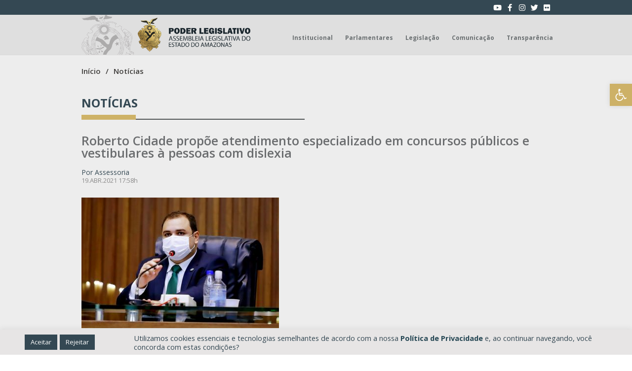

--- FILE ---
content_type: text/html; charset=UTF-8
request_url: https://www.aleam.gov.br/roberto-cidade-propoe-atendimento-especializado-em-concursos-publicos-e-vestibulares-a-pessoas-com-dislexia/
body_size: 40132
content:
<!doctype html>
<html lang="pt-BR" prefix="og: https://ogp.me/ns#">
<head>
	<meta charset="UTF-8">
		<meta name="viewport" content="width=device-width, initial-scale=1">
	<link rel="profile" href="http://gmpg.org/xfn/11">
	
<!-- Otimização dos mecanismos de pesquisa pelo Rank Math PRO - https://rankmath.com/ -->
<title>ALEAM - Roberto Cidade propõe atendimento especializado em concursos públicos e vestibulares à pessoas com dislexia</title>
<meta name="description" content="Tempo adicional, sala diferenciada e profissional ledor e transcritor estão entre os atendimentos especializados propostos pelo Presidente da Assembleia"/>
<meta name="robots" content="follow, index, max-snippet:-1, max-video-preview:-1, max-image-preview:large"/>
<link rel="canonical" href="https://www.aleam.gov.br/roberto-cidade-propoe-atendimento-especializado-em-concursos-publicos-e-vestibulares-a-pessoas-com-dislexia/" />
<meta property="og:locale" content="pt_BR" />
<meta property="og:type" content="article" />
<meta property="og:title" content="ALEAM - Roberto Cidade propõe atendimento especializado em concursos públicos e vestibulares à pessoas com dislexia" />
<meta property="og:description" content="Tempo adicional, sala diferenciada e profissional ledor e transcritor estão entre os atendimentos especializados propostos pelo Presidente da Assembleia" />
<meta property="og:url" content="https://www.aleam.gov.br/roberto-cidade-propoe-atendimento-especializado-em-concursos-publicos-e-vestibulares-a-pessoas-com-dislexia/" />
<meta property="og:site_name" content="ALEAM" />
<meta property="article:publisher" content="https://www.facebook.com/AssembleiaAM" />
<meta property="article:section" content="Destaques no Slider" />
<meta property="og:updated_time" content="2022-04-12T07:59:07-04:00" />
<meta property="og:image" content="https://www.aleam.gov.br/wp-content/uploads/2022/04/admin-ajax-42-1.jpg" />
<meta property="og:image:secure_url" content="https://www.aleam.gov.br/wp-content/uploads/2022/04/admin-ajax-42-1.jpg" />
<meta property="og:image:width" content="400" />
<meta property="og:image:height" content="265" />
<meta property="og:image:alt" content="Roberto Cidade propõe atendimento especializado em concursos públicos e vestibulares à pessoas com dislexia" />
<meta property="og:image:type" content="image/jpeg" />
<meta property="article:published_time" content="2021-04-19T17:58:15-04:00" />
<meta property="article:modified_time" content="2022-04-12T07:59:07-04:00" />
<meta name="twitter:card" content="summary" />
<meta name="twitter:title" content="ALEAM - Roberto Cidade propõe atendimento especializado em concursos públicos e vestibulares à pessoas com dislexia" />
<meta name="twitter:description" content="Tempo adicional, sala diferenciada e profissional ledor e transcritor estão entre os atendimentos especializados propostos pelo Presidente da Assembleia" />
<meta name="twitter:image" content="https://www.aleam.gov.br/wp-content/uploads/2022/04/admin-ajax-42-1.jpg" />
<script type="application/ld+json" class="rank-math-schema-pro">{"@context":"https://schema.org","@graph":[{"@type":"Place","@id":"https://www.aleam.gov.br/#place","geo":{"@type":"GeoCoordinates","latitude":"-3.083689167809188","longitude":"-60.0217500387188"},"hasMap":"https://www.google.com/maps/search/?api=1&amp;query=-3.083689167809188,-60.0217500387188","address":{"@type":"PostalAddress","streetAddress":"Av. M\u00e1rio Ypiranga Monteiro, 3950 \u2013 Parque 10 de Novembro","addressLocality":"Manaus","addressRegion":"Amazonas","postalCode":"69050-030","addressCountry":"Brasil"}},{"@type":"Organization","@id":"https://www.aleam.gov.br/#organization","name":"Assembleia Legislativa do Amazonas","url":"https://www.aleam.gov.br/","sameAs":["https://www.facebook.com/AssembleiaAM"],"address":{"@type":"PostalAddress","streetAddress":"Av. M\u00e1rio Ypiranga Monteiro, 3950 \u2013 Parque 10 de Novembro","addressLocality":"Manaus","addressRegion":"Amazonas","postalCode":"69050-030","addressCountry":"Brasil"},"logo":{"@type":"ImageObject","@id":"https://www.aleam.gov.br/#logo","url":"https://www.aleam.gov.br/wp-content/uploads/2022/05/assembleia-legislativa-do-amazonas-logo.png","contentUrl":"https://www.aleam.gov.br/wp-content/uploads/2022/05/assembleia-legislativa-do-amazonas-logo.png","caption":"Assembleia Legislativa do Amazonas","inLanguage":"pt-BR","width":"3375","height":"1018"},"contactPoint":[{"@type":"ContactPoint","telephone":"+55 (92) 3183-4444","contactType":"customer support"}],"location":{"@id":"https://www.aleam.gov.br/#place"}},{"@type":"WebSite","@id":"https://www.aleam.gov.br/#website","url":"https://www.aleam.gov.br","name":"Assembleia Legislativa do Amazonas","publisher":{"@id":"https://www.aleam.gov.br/#organization"},"inLanguage":"pt-BR"},{"@type":"ImageObject","@id":"https://www.aleam.gov.br/wp-content/uploads/2022/04/admin-ajax-42-1.jpg","url":"https://www.aleam.gov.br/wp-content/uploads/2022/04/admin-ajax-42-1.jpg","width":"400","height":"265","inLanguage":"pt-BR"},{"@type":"WebPage","@id":"https://www.aleam.gov.br/roberto-cidade-propoe-atendimento-especializado-em-concursos-publicos-e-vestibulares-a-pessoas-com-dislexia/#webpage","url":"https://www.aleam.gov.br/roberto-cidade-propoe-atendimento-especializado-em-concursos-publicos-e-vestibulares-a-pessoas-com-dislexia/","name":"ALEAM - Roberto Cidade prop\u00f5e atendimento especializado em concursos p\u00fablicos e vestibulares \u00e0 pessoas com dislexia","datePublished":"2021-04-19T17:58:15-04:00","dateModified":"2022-04-12T07:59:07-04:00","isPartOf":{"@id":"https://www.aleam.gov.br/#website"},"primaryImageOfPage":{"@id":"https://www.aleam.gov.br/wp-content/uploads/2022/04/admin-ajax-42-1.jpg"},"inLanguage":"pt-BR"},{"@type":"Person","@id":"https://www.aleam.gov.br/author/07723210272/","name":"Isaias Oliveira","url":"https://www.aleam.gov.br/author/07723210272/","image":{"@type":"ImageObject","@id":"https://secure.gravatar.com/avatar/a8d0d65129a0d265a6b217d1fc4e7766?s=96&amp;r=g","url":"https://secure.gravatar.com/avatar/a8d0d65129a0d265a6b217d1fc4e7766?s=96&amp;r=g","caption":"Isaias Oliveira","inLanguage":"pt-BR"},"worksFor":{"@id":"https://www.aleam.gov.br/#organization"}},{"@type":"NewsArticle","headline":"ALEAM - Roberto Cidade prop\u00f5e atendimento especializado em concursos p\u00fablicos e vestibulares \u00e0 pessoas com","datePublished":"2021-04-19T17:58:15-04:00","dateModified":"2022-04-12T07:59:07-04:00","author":{"@id":"https://www.aleam.gov.br/author/07723210272/","name":"Isaias Oliveira"},"publisher":{"@id":"https://www.aleam.gov.br/#organization"},"description":"Tempo adicional, sala diferenciada e profissional ledor e transcritor est\u00e3o entre os atendimentos especializados propostos pelo Presidente da Assembleia","copyrightYear":"2022","copyrightHolder":{"@id":"https://www.aleam.gov.br/#organization"},"name":"ALEAM - Roberto Cidade prop\u00f5e atendimento especializado em concursos p\u00fablicos e vestibulares \u00e0 pessoas com","@id":"https://www.aleam.gov.br/roberto-cidade-propoe-atendimento-especializado-em-concursos-publicos-e-vestibulares-a-pessoas-com-dislexia/#richSnippet","isPartOf":{"@id":"https://www.aleam.gov.br/roberto-cidade-propoe-atendimento-especializado-em-concursos-publicos-e-vestibulares-a-pessoas-com-dislexia/#webpage"},"image":{"@id":"https://www.aleam.gov.br/wp-content/uploads/2022/04/admin-ajax-42-1.jpg"},"inLanguage":"pt-BR","mainEntityOfPage":{"@id":"https://www.aleam.gov.br/roberto-cidade-propoe-atendimento-especializado-em-concursos-publicos-e-vestibulares-a-pessoas-com-dislexia/#webpage"}}]}</script>
<!-- /Plugin de SEO Rank Math para WordPress -->

<link rel='dns-prefetch' href='//cdn.jsdelivr.net' />
<link rel='dns-prefetch' href='//cdnjs.cloudflare.com' />
<link rel='dns-prefetch' href='//use.fontawesome.com' />
<link rel="alternate" type="application/rss+xml" title="Feed para ALEAM &raquo;" href="https://www.aleam.gov.br/feed/" />
<link rel="alternate" type="application/rss+xml" title="Feed de comentários para ALEAM &raquo;" href="https://www.aleam.gov.br/comments/feed/" />
<script type="text/javascript">
/* <![CDATA[ */
window._wpemojiSettings = {"baseUrl":"https:\/\/s.w.org\/images\/core\/emoji\/15.0.3\/72x72\/","ext":".png","svgUrl":"https:\/\/s.w.org\/images\/core\/emoji\/15.0.3\/svg\/","svgExt":".svg","source":{"concatemoji":"https:\/\/www.aleam.gov.br\/wp-includes\/js\/wp-emoji-release.min.js?ver=6.6.2"}};
/*! This file is auto-generated */
!function(i,n){var o,s,e;function c(e){try{var t={supportTests:e,timestamp:(new Date).valueOf()};sessionStorage.setItem(o,JSON.stringify(t))}catch(e){}}function p(e,t,n){e.clearRect(0,0,e.canvas.width,e.canvas.height),e.fillText(t,0,0);var t=new Uint32Array(e.getImageData(0,0,e.canvas.width,e.canvas.height).data),r=(e.clearRect(0,0,e.canvas.width,e.canvas.height),e.fillText(n,0,0),new Uint32Array(e.getImageData(0,0,e.canvas.width,e.canvas.height).data));return t.every(function(e,t){return e===r[t]})}function u(e,t,n){switch(t){case"flag":return n(e,"\ud83c\udff3\ufe0f\u200d\u26a7\ufe0f","\ud83c\udff3\ufe0f\u200b\u26a7\ufe0f")?!1:!n(e,"\ud83c\uddfa\ud83c\uddf3","\ud83c\uddfa\u200b\ud83c\uddf3")&&!n(e,"\ud83c\udff4\udb40\udc67\udb40\udc62\udb40\udc65\udb40\udc6e\udb40\udc67\udb40\udc7f","\ud83c\udff4\u200b\udb40\udc67\u200b\udb40\udc62\u200b\udb40\udc65\u200b\udb40\udc6e\u200b\udb40\udc67\u200b\udb40\udc7f");case"emoji":return!n(e,"\ud83d\udc26\u200d\u2b1b","\ud83d\udc26\u200b\u2b1b")}return!1}function f(e,t,n){var r="undefined"!=typeof WorkerGlobalScope&&self instanceof WorkerGlobalScope?new OffscreenCanvas(300,150):i.createElement("canvas"),a=r.getContext("2d",{willReadFrequently:!0}),o=(a.textBaseline="top",a.font="600 32px Arial",{});return e.forEach(function(e){o[e]=t(a,e,n)}),o}function t(e){var t=i.createElement("script");t.src=e,t.defer=!0,i.head.appendChild(t)}"undefined"!=typeof Promise&&(o="wpEmojiSettingsSupports",s=["flag","emoji"],n.supports={everything:!0,everythingExceptFlag:!0},e=new Promise(function(e){i.addEventListener("DOMContentLoaded",e,{once:!0})}),new Promise(function(t){var n=function(){try{var e=JSON.parse(sessionStorage.getItem(o));if("object"==typeof e&&"number"==typeof e.timestamp&&(new Date).valueOf()<e.timestamp+604800&&"object"==typeof e.supportTests)return e.supportTests}catch(e){}return null}();if(!n){if("undefined"!=typeof Worker&&"undefined"!=typeof OffscreenCanvas&&"undefined"!=typeof URL&&URL.createObjectURL&&"undefined"!=typeof Blob)try{var e="postMessage("+f.toString()+"("+[JSON.stringify(s),u.toString(),p.toString()].join(",")+"));",r=new Blob([e],{type:"text/javascript"}),a=new Worker(URL.createObjectURL(r),{name:"wpTestEmojiSupports"});return void(a.onmessage=function(e){c(n=e.data),a.terminate(),t(n)})}catch(e){}c(n=f(s,u,p))}t(n)}).then(function(e){for(var t in e)n.supports[t]=e[t],n.supports.everything=n.supports.everything&&n.supports[t],"flag"!==t&&(n.supports.everythingExceptFlag=n.supports.everythingExceptFlag&&n.supports[t]);n.supports.everythingExceptFlag=n.supports.everythingExceptFlag&&!n.supports.flag,n.DOMReady=!1,n.readyCallback=function(){n.DOMReady=!0}}).then(function(){return e}).then(function(){var e;n.supports.everything||(n.readyCallback(),(e=n.source||{}).concatemoji?t(e.concatemoji):e.wpemoji&&e.twemoji&&(t(e.twemoji),t(e.wpemoji)))}))}((window,document),window._wpemojiSettings);
/* ]]> */
</script>
<style id='wp-emoji-styles-inline-css' type='text/css'>

	img.wp-smiley, img.emoji {
		display: inline !important;
		border: none !important;
		box-shadow: none !important;
		height: 1em !important;
		width: 1em !important;
		margin: 0 0.07em !important;
		vertical-align: -0.1em !important;
		background: none !important;
		padding: 0 !important;
	}
</style>
<link rel='stylesheet' id='wp-block-library-css' href='https://www.aleam.gov.br/wp-includes/css/dist/block-library/style.min.css?ver=6.6.2' type='text/css' media='all' />
<style id='rank-math-toc-block-style-inline-css' type='text/css'>
.wp-block-rank-math-toc-block nav ol{counter-reset:item}.wp-block-rank-math-toc-block nav ol li{display:block}.wp-block-rank-math-toc-block nav ol li:before{content:counters(item, ".") ". ";counter-increment:item}

</style>
<style id='classic-theme-styles-inline-css' type='text/css'>
/*! This file is auto-generated */
.wp-block-button__link{color:#fff;background-color:#32373c;border-radius:9999px;box-shadow:none;text-decoration:none;padding:calc(.667em + 2px) calc(1.333em + 2px);font-size:1.125em}.wp-block-file__button{background:#32373c;color:#fff;text-decoration:none}
</style>
<style id='global-styles-inline-css' type='text/css'>
:root{--wp--preset--aspect-ratio--square: 1;--wp--preset--aspect-ratio--4-3: 4/3;--wp--preset--aspect-ratio--3-4: 3/4;--wp--preset--aspect-ratio--3-2: 3/2;--wp--preset--aspect-ratio--2-3: 2/3;--wp--preset--aspect-ratio--16-9: 16/9;--wp--preset--aspect-ratio--9-16: 9/16;--wp--preset--color--black: #000000;--wp--preset--color--cyan-bluish-gray: #abb8c3;--wp--preset--color--white: #ffffff;--wp--preset--color--pale-pink: #f78da7;--wp--preset--color--vivid-red: #cf2e2e;--wp--preset--color--luminous-vivid-orange: #ff6900;--wp--preset--color--luminous-vivid-amber: #fcb900;--wp--preset--color--light-green-cyan: #7bdcb5;--wp--preset--color--vivid-green-cyan: #00d084;--wp--preset--color--pale-cyan-blue: #8ed1fc;--wp--preset--color--vivid-cyan-blue: #0693e3;--wp--preset--color--vivid-purple: #9b51e0;--wp--preset--gradient--vivid-cyan-blue-to-vivid-purple: linear-gradient(135deg,rgba(6,147,227,1) 0%,rgb(155,81,224) 100%);--wp--preset--gradient--light-green-cyan-to-vivid-green-cyan: linear-gradient(135deg,rgb(122,220,180) 0%,rgb(0,208,130) 100%);--wp--preset--gradient--luminous-vivid-amber-to-luminous-vivid-orange: linear-gradient(135deg,rgba(252,185,0,1) 0%,rgba(255,105,0,1) 100%);--wp--preset--gradient--luminous-vivid-orange-to-vivid-red: linear-gradient(135deg,rgba(255,105,0,1) 0%,rgb(207,46,46) 100%);--wp--preset--gradient--very-light-gray-to-cyan-bluish-gray: linear-gradient(135deg,rgb(238,238,238) 0%,rgb(169,184,195) 100%);--wp--preset--gradient--cool-to-warm-spectrum: linear-gradient(135deg,rgb(74,234,220) 0%,rgb(151,120,209) 20%,rgb(207,42,186) 40%,rgb(238,44,130) 60%,rgb(251,105,98) 80%,rgb(254,248,76) 100%);--wp--preset--gradient--blush-light-purple: linear-gradient(135deg,rgb(255,206,236) 0%,rgb(152,150,240) 100%);--wp--preset--gradient--blush-bordeaux: linear-gradient(135deg,rgb(254,205,165) 0%,rgb(254,45,45) 50%,rgb(107,0,62) 100%);--wp--preset--gradient--luminous-dusk: linear-gradient(135deg,rgb(255,203,112) 0%,rgb(199,81,192) 50%,rgb(65,88,208) 100%);--wp--preset--gradient--pale-ocean: linear-gradient(135deg,rgb(255,245,203) 0%,rgb(182,227,212) 50%,rgb(51,167,181) 100%);--wp--preset--gradient--electric-grass: linear-gradient(135deg,rgb(202,248,128) 0%,rgb(113,206,126) 100%);--wp--preset--gradient--midnight: linear-gradient(135deg,rgb(2,3,129) 0%,rgb(40,116,252) 100%);--wp--preset--font-size--small: 13px;--wp--preset--font-size--medium: 20px;--wp--preset--font-size--large: 36px;--wp--preset--font-size--x-large: 42px;--wp--preset--spacing--20: 0.44rem;--wp--preset--spacing--30: 0.67rem;--wp--preset--spacing--40: 1rem;--wp--preset--spacing--50: 1.5rem;--wp--preset--spacing--60: 2.25rem;--wp--preset--spacing--70: 3.38rem;--wp--preset--spacing--80: 5.06rem;--wp--preset--shadow--natural: 6px 6px 9px rgba(0, 0, 0, 0.2);--wp--preset--shadow--deep: 12px 12px 50px rgba(0, 0, 0, 0.4);--wp--preset--shadow--sharp: 6px 6px 0px rgba(0, 0, 0, 0.2);--wp--preset--shadow--outlined: 6px 6px 0px -3px rgba(255, 255, 255, 1), 6px 6px rgba(0, 0, 0, 1);--wp--preset--shadow--crisp: 6px 6px 0px rgba(0, 0, 0, 1);}:where(.is-layout-flex){gap: 0.5em;}:where(.is-layout-grid){gap: 0.5em;}body .is-layout-flex{display: flex;}.is-layout-flex{flex-wrap: wrap;align-items: center;}.is-layout-flex > :is(*, div){margin: 0;}body .is-layout-grid{display: grid;}.is-layout-grid > :is(*, div){margin: 0;}:where(.wp-block-columns.is-layout-flex){gap: 2em;}:where(.wp-block-columns.is-layout-grid){gap: 2em;}:where(.wp-block-post-template.is-layout-flex){gap: 1.25em;}:where(.wp-block-post-template.is-layout-grid){gap: 1.25em;}.has-black-color{color: var(--wp--preset--color--black) !important;}.has-cyan-bluish-gray-color{color: var(--wp--preset--color--cyan-bluish-gray) !important;}.has-white-color{color: var(--wp--preset--color--white) !important;}.has-pale-pink-color{color: var(--wp--preset--color--pale-pink) !important;}.has-vivid-red-color{color: var(--wp--preset--color--vivid-red) !important;}.has-luminous-vivid-orange-color{color: var(--wp--preset--color--luminous-vivid-orange) !important;}.has-luminous-vivid-amber-color{color: var(--wp--preset--color--luminous-vivid-amber) !important;}.has-light-green-cyan-color{color: var(--wp--preset--color--light-green-cyan) !important;}.has-vivid-green-cyan-color{color: var(--wp--preset--color--vivid-green-cyan) !important;}.has-pale-cyan-blue-color{color: var(--wp--preset--color--pale-cyan-blue) !important;}.has-vivid-cyan-blue-color{color: var(--wp--preset--color--vivid-cyan-blue) !important;}.has-vivid-purple-color{color: var(--wp--preset--color--vivid-purple) !important;}.has-black-background-color{background-color: var(--wp--preset--color--black) !important;}.has-cyan-bluish-gray-background-color{background-color: var(--wp--preset--color--cyan-bluish-gray) !important;}.has-white-background-color{background-color: var(--wp--preset--color--white) !important;}.has-pale-pink-background-color{background-color: var(--wp--preset--color--pale-pink) !important;}.has-vivid-red-background-color{background-color: var(--wp--preset--color--vivid-red) !important;}.has-luminous-vivid-orange-background-color{background-color: var(--wp--preset--color--luminous-vivid-orange) !important;}.has-luminous-vivid-amber-background-color{background-color: var(--wp--preset--color--luminous-vivid-amber) !important;}.has-light-green-cyan-background-color{background-color: var(--wp--preset--color--light-green-cyan) !important;}.has-vivid-green-cyan-background-color{background-color: var(--wp--preset--color--vivid-green-cyan) !important;}.has-pale-cyan-blue-background-color{background-color: var(--wp--preset--color--pale-cyan-blue) !important;}.has-vivid-cyan-blue-background-color{background-color: var(--wp--preset--color--vivid-cyan-blue) !important;}.has-vivid-purple-background-color{background-color: var(--wp--preset--color--vivid-purple) !important;}.has-black-border-color{border-color: var(--wp--preset--color--black) !important;}.has-cyan-bluish-gray-border-color{border-color: var(--wp--preset--color--cyan-bluish-gray) !important;}.has-white-border-color{border-color: var(--wp--preset--color--white) !important;}.has-pale-pink-border-color{border-color: var(--wp--preset--color--pale-pink) !important;}.has-vivid-red-border-color{border-color: var(--wp--preset--color--vivid-red) !important;}.has-luminous-vivid-orange-border-color{border-color: var(--wp--preset--color--luminous-vivid-orange) !important;}.has-luminous-vivid-amber-border-color{border-color: var(--wp--preset--color--luminous-vivid-amber) !important;}.has-light-green-cyan-border-color{border-color: var(--wp--preset--color--light-green-cyan) !important;}.has-vivid-green-cyan-border-color{border-color: var(--wp--preset--color--vivid-green-cyan) !important;}.has-pale-cyan-blue-border-color{border-color: var(--wp--preset--color--pale-cyan-blue) !important;}.has-vivid-cyan-blue-border-color{border-color: var(--wp--preset--color--vivid-cyan-blue) !important;}.has-vivid-purple-border-color{border-color: var(--wp--preset--color--vivid-purple) !important;}.has-vivid-cyan-blue-to-vivid-purple-gradient-background{background: var(--wp--preset--gradient--vivid-cyan-blue-to-vivid-purple) !important;}.has-light-green-cyan-to-vivid-green-cyan-gradient-background{background: var(--wp--preset--gradient--light-green-cyan-to-vivid-green-cyan) !important;}.has-luminous-vivid-amber-to-luminous-vivid-orange-gradient-background{background: var(--wp--preset--gradient--luminous-vivid-amber-to-luminous-vivid-orange) !important;}.has-luminous-vivid-orange-to-vivid-red-gradient-background{background: var(--wp--preset--gradient--luminous-vivid-orange-to-vivid-red) !important;}.has-very-light-gray-to-cyan-bluish-gray-gradient-background{background: var(--wp--preset--gradient--very-light-gray-to-cyan-bluish-gray) !important;}.has-cool-to-warm-spectrum-gradient-background{background: var(--wp--preset--gradient--cool-to-warm-spectrum) !important;}.has-blush-light-purple-gradient-background{background: var(--wp--preset--gradient--blush-light-purple) !important;}.has-blush-bordeaux-gradient-background{background: var(--wp--preset--gradient--blush-bordeaux) !important;}.has-luminous-dusk-gradient-background{background: var(--wp--preset--gradient--luminous-dusk) !important;}.has-pale-ocean-gradient-background{background: var(--wp--preset--gradient--pale-ocean) !important;}.has-electric-grass-gradient-background{background: var(--wp--preset--gradient--electric-grass) !important;}.has-midnight-gradient-background{background: var(--wp--preset--gradient--midnight) !important;}.has-small-font-size{font-size: var(--wp--preset--font-size--small) !important;}.has-medium-font-size{font-size: var(--wp--preset--font-size--medium) !important;}.has-large-font-size{font-size: var(--wp--preset--font-size--large) !important;}.has-x-large-font-size{font-size: var(--wp--preset--font-size--x-large) !important;}
:where(.wp-block-post-template.is-layout-flex){gap: 1.25em;}:where(.wp-block-post-template.is-layout-grid){gap: 1.25em;}
:where(.wp-block-columns.is-layout-flex){gap: 2em;}:where(.wp-block-columns.is-layout-grid){gap: 2em;}
:root :where(.wp-block-pullquote){font-size: 1.5em;line-height: 1.6;}
</style>
<link rel='stylesheet' id='dnd-upload-cf7-css' href='https://www.aleam.gov.br/wp-content/plugins/drag-and-drop-multiple-file-upload-contact-form-7/assets/css/dnd-upload-cf7.css?ver=1.3.8.3' type='text/css' media='all' />
<link rel='stylesheet' id='contact-form-7-css' href='https://www.aleam.gov.br/wp-content/plugins/contact-form-7/includes/css/styles.css?ver=5.9.8' type='text/css' media='all' />
<link rel='stylesheet' id='cookie-law-info-css' href='https://www.aleam.gov.br/wp-content/plugins/cookie-law-info/public/css/cookie-law-info-public.css?ver=2.0.9' type='text/css' media='all' />
<link rel='stylesheet' id='cookie-law-info-gdpr-css' href='https://www.aleam.gov.br/wp-content/plugins/cookie-law-info/public/css/cookie-law-info-gdpr.css?ver=2.0.9' type='text/css' media='all' />
<link rel='stylesheet' id='wcjp-frontend.css-css' href='https://www.aleam.gov.br/wp-content/plugins/custom-css-js-php/assets/css/wcjp-frontend.css?ver=6.6.2' type='text/css' media='all' />
<link rel='stylesheet' id='dashicons-css' href='https://www.aleam.gov.br/wp-includes/css/dashicons.min.css?ver=6.6.2' type='text/css' media='all' />
<link rel='stylesheet' id='hello-elementor-css' href='https://www.aleam.gov.br/wp-content/themes/aleam/style.min.css?ver=2.3.1' type='text/css' media='all' />
<link rel='stylesheet' id='hello-elementor-theme-style-css' href='https://www.aleam.gov.br/wp-content/themes/aleam/theme.min.css?ver=2.3.1' type='text/css' media='all' />
<link rel='stylesheet' id='bootstrap_icons-css' href='https://cdn.jsdelivr.net/npm/bootstrap-icons@1.5.0/font/bootstrap-icons.css?ver=6.6.2' type='text/css' media='all' />
<link rel='stylesheet' id='bootstrap-css' href='https://cdn.jsdelivr.net/npm/bootstrap@4.6.0/dist/css/bootstrap.min.css?ver=6.6.2' type='text/css' media='all' />
<link rel='stylesheet' id='Jquery UI-css' href='https://cdnjs.cloudflare.com/ajax/libs/jqueryui/1.12.1/jquery-ui.min.css?ver=6.6.2' type='text/css' media='all' />
<link rel='stylesheet' id='custom css-css' href='https://www.aleam.gov.br/wp-content/themes/aleam/assets/css/style-custom.css?ver=6.6.2' type='text/css' media='all' />
<link rel='stylesheet' id='rateyo-css-css' href='https://cdnjs.cloudflare.com/ajax/libs/rateYo/2.3.2/jquery.rateyo.min.css' type='text/css' media='all' />
<link rel='stylesheet' id='Datepicker css-css' href='https://www.aleam.gov.br/wp-content/themes/aleam/assets/css/bootstrap-datepicker/css/bootstrap-datepicker.standalone.css?ver=6.6.2' type='text/css' media='all' />
<link rel='stylesheet' id='gbox-css-css' href='https://cdn.jsdelivr.net/npm/glightbox/dist/css/glightbox.min.css' type='text/css' media='all' />
<link rel='stylesheet' id='dflip-style-css' href='https://www.aleam.gov.br/wp-content/plugins/3d-flipbook-dflip-lite/assets/css/dflip.min.css?ver=2.3.65' type='text/css' media='all' />
<link rel='stylesheet' id='elementor-icons-css' href='https://www.aleam.gov.br/wp-content/plugins/elementor/assets/lib/eicons/css/elementor-icons.min.css?ver=5.31.0' type='text/css' media='all' />
<link rel='stylesheet' id='elementor-frontend-css' href='https://www.aleam.gov.br/wp-content/uploads/elementor/css/custom-frontend.min.css?ver=1747251376' type='text/css' media='all' />
<style id='elementor-frontend-inline-css' type='text/css'>
.elementor-kit-5{--e-global-color-primary:#6EC1E4;--e-global-color-secondary:#54595F;--e-global-color-text:#7A7A7A;--e-global-color-accent:#61CE70;--e-global-typography-primary-font-family:"Open Sans";--e-global-typography-primary-font-weight:600;--e-global-typography-secondary-font-family:"Open Sans";--e-global-typography-secondary-font-weight:400;--e-global-typography-text-font-family:"Open Sans";--e-global-typography-text-font-weight:400;--e-global-typography-accent-font-family:"Open Sans";--e-global-typography-accent-font-weight:500;}.elementor-section.elementor-section-boxed > .elementor-container{max-width:1140px;}.e-con{--container-max-width:1140px;}.elementor-widget:not(:last-child){margin-block-end:20px;}.elementor-element{--widgets-spacing:20px 20px;}{}h1.entry-title{display:var(--page-title-display);}.elementor-kit-5 e-page-transition{background-color:#FFBC7D;}@media(max-width:1024px){.elementor-section.elementor-section-boxed > .elementor-container{max-width:1024px;}.e-con{--container-max-width:1024px;}}@media(max-width:768px){.elementor-section.elementor-section-boxed > .elementor-container{max-width:767px;}.e-con{--container-max-width:767px;}}
.elementor-widget-heading .elementor-heading-title{color:var( --e-global-color-primary );font-family:var( --e-global-typography-primary-font-family ), Sans-serif;font-weight:var( --e-global-typography-primary-font-weight );}.elementor-widget-image .widget-image-caption{color:var( --e-global-color-text );font-family:var( --e-global-typography-text-font-family ), Sans-serif;font-weight:var( --e-global-typography-text-font-weight );}.elementor-widget-text-editor{color:var( --e-global-color-text );font-family:var( --e-global-typography-text-font-family ), Sans-serif;font-weight:var( --e-global-typography-text-font-weight );}.elementor-widget-text-editor.elementor-drop-cap-view-stacked .elementor-drop-cap{background-color:var( --e-global-color-primary );}.elementor-widget-text-editor.elementor-drop-cap-view-framed .elementor-drop-cap, .elementor-widget-text-editor.elementor-drop-cap-view-default .elementor-drop-cap{color:var( --e-global-color-primary );border-color:var( --e-global-color-primary );}.elementor-widget-button .elementor-button{font-family:var( --e-global-typography-accent-font-family ), Sans-serif;font-weight:var( --e-global-typography-accent-font-weight );background-color:var( --e-global-color-accent );}.elementor-widget-divider{--divider-color:var( --e-global-color-secondary );}.elementor-widget-divider .elementor-divider__text{color:var( --e-global-color-secondary );font-family:var( --e-global-typography-secondary-font-family ), Sans-serif;font-weight:var( --e-global-typography-secondary-font-weight );}.elementor-widget-divider.elementor-view-stacked .elementor-icon{background-color:var( --e-global-color-secondary );}.elementor-widget-divider.elementor-view-framed .elementor-icon, .elementor-widget-divider.elementor-view-default .elementor-icon{color:var( --e-global-color-secondary );border-color:var( --e-global-color-secondary );}.elementor-widget-divider.elementor-view-framed .elementor-icon, .elementor-widget-divider.elementor-view-default .elementor-icon svg{fill:var( --e-global-color-secondary );}.elementor-widget-image-box .elementor-image-box-title{color:var( --e-global-color-primary );font-family:var( --e-global-typography-primary-font-family ), Sans-serif;font-weight:var( --e-global-typography-primary-font-weight );}.elementor-widget-image-box .elementor-image-box-description{color:var( --e-global-color-text );font-family:var( --e-global-typography-text-font-family ), Sans-serif;font-weight:var( --e-global-typography-text-font-weight );}.elementor-widget-icon.elementor-view-stacked .elementor-icon{background-color:var( --e-global-color-primary );}.elementor-widget-icon.elementor-view-framed .elementor-icon, .elementor-widget-icon.elementor-view-default .elementor-icon{color:var( --e-global-color-primary );border-color:var( --e-global-color-primary );}.elementor-widget-icon.elementor-view-framed .elementor-icon, .elementor-widget-icon.elementor-view-default .elementor-icon svg{fill:var( --e-global-color-primary );}.elementor-widget-icon-box.elementor-view-stacked .elementor-icon{background-color:var( --e-global-color-primary );}.elementor-widget-icon-box.elementor-view-framed .elementor-icon, .elementor-widget-icon-box.elementor-view-default .elementor-icon{fill:var( --e-global-color-primary );color:var( --e-global-color-primary );border-color:var( --e-global-color-primary );}.elementor-widget-icon-box .elementor-icon-box-title{color:var( --e-global-color-primary );}.elementor-widget-icon-box .elementor-icon-box-title, .elementor-widget-icon-box .elementor-icon-box-title a{font-family:var( --e-global-typography-primary-font-family ), Sans-serif;font-weight:var( --e-global-typography-primary-font-weight );}.elementor-widget-icon-box .elementor-icon-box-description{color:var( --e-global-color-text );font-family:var( --e-global-typography-text-font-family ), Sans-serif;font-weight:var( --e-global-typography-text-font-weight );}.elementor-widget-star-rating .elementor-star-rating__title{color:var( --e-global-color-text );font-family:var( --e-global-typography-text-font-family ), Sans-serif;font-weight:var( --e-global-typography-text-font-weight );}.elementor-widget-image-gallery .gallery-item .gallery-caption{font-family:var( --e-global-typography-accent-font-family ), Sans-serif;font-weight:var( --e-global-typography-accent-font-weight );}.elementor-widget-icon-list .elementor-icon-list-item:not(:last-child):after{border-color:var( --e-global-color-text );}.elementor-widget-icon-list .elementor-icon-list-icon i{color:var( --e-global-color-primary );}.elementor-widget-icon-list .elementor-icon-list-icon svg{fill:var( --e-global-color-primary );}.elementor-widget-icon-list .elementor-icon-list-item > .elementor-icon-list-text, .elementor-widget-icon-list .elementor-icon-list-item > a{font-family:var( --e-global-typography-text-font-family ), Sans-serif;font-weight:var( --e-global-typography-text-font-weight );}.elementor-widget-icon-list .elementor-icon-list-text{color:var( --e-global-color-secondary );}.elementor-widget-counter .elementor-counter-number-wrapper{color:var( --e-global-color-primary );font-family:var( --e-global-typography-primary-font-family ), Sans-serif;font-weight:var( --e-global-typography-primary-font-weight );}.elementor-widget-counter .elementor-counter-title{color:var( --e-global-color-secondary );font-family:var( --e-global-typography-secondary-font-family ), Sans-serif;font-weight:var( --e-global-typography-secondary-font-weight );}.elementor-widget-progress .elementor-progress-wrapper .elementor-progress-bar{background-color:var( --e-global-color-primary );}.elementor-widget-progress .elementor-title{color:var( --e-global-color-primary );font-family:var( --e-global-typography-text-font-family ), Sans-serif;font-weight:var( --e-global-typography-text-font-weight );}.elementor-widget-testimonial .elementor-testimonial-content{color:var( --e-global-color-text );font-family:var( --e-global-typography-text-font-family ), Sans-serif;font-weight:var( --e-global-typography-text-font-weight );}.elementor-widget-testimonial .elementor-testimonial-name{color:var( --e-global-color-primary );font-family:var( --e-global-typography-primary-font-family ), Sans-serif;font-weight:var( --e-global-typography-primary-font-weight );}.elementor-widget-testimonial .elementor-testimonial-job{color:var( --e-global-color-secondary );font-family:var( --e-global-typography-secondary-font-family ), Sans-serif;font-weight:var( --e-global-typography-secondary-font-weight );}.elementor-widget-tabs .elementor-tab-title, .elementor-widget-tabs .elementor-tab-title a{color:var( --e-global-color-primary );}.elementor-widget-tabs .elementor-tab-title.elementor-active,
					 .elementor-widget-tabs .elementor-tab-title.elementor-active a{color:var( --e-global-color-accent );}.elementor-widget-tabs .elementor-tab-title{font-family:var( --e-global-typography-primary-font-family ), Sans-serif;font-weight:var( --e-global-typography-primary-font-weight );}.elementor-widget-tabs .elementor-tab-content{color:var( --e-global-color-text );font-family:var( --e-global-typography-text-font-family ), Sans-serif;font-weight:var( --e-global-typography-text-font-weight );}.elementor-widget-accordion .elementor-accordion-icon, .elementor-widget-accordion .elementor-accordion-title{color:var( --e-global-color-primary );}.elementor-widget-accordion .elementor-accordion-icon svg{fill:var( --e-global-color-primary );}.elementor-widget-accordion .elementor-active .elementor-accordion-icon, .elementor-widget-accordion .elementor-active .elementor-accordion-title{color:var( --e-global-color-accent );}.elementor-widget-accordion .elementor-active .elementor-accordion-icon svg{fill:var( --e-global-color-accent );}.elementor-widget-accordion .elementor-accordion-title{font-family:var( --e-global-typography-primary-font-family ), Sans-serif;font-weight:var( --e-global-typography-primary-font-weight );}.elementor-widget-accordion .elementor-tab-content{color:var( --e-global-color-text );font-family:var( --e-global-typography-text-font-family ), Sans-serif;font-weight:var( --e-global-typography-text-font-weight );}.elementor-widget-toggle .elementor-toggle-title, .elementor-widget-toggle .elementor-toggle-icon{color:var( --e-global-color-primary );}.elementor-widget-toggle .elementor-toggle-icon svg{fill:var( --e-global-color-primary );}.elementor-widget-toggle .elementor-tab-title.elementor-active a, .elementor-widget-toggle .elementor-tab-title.elementor-active .elementor-toggle-icon{color:var( --e-global-color-accent );}.elementor-widget-toggle .elementor-toggle-title{font-family:var( --e-global-typography-primary-font-family ), Sans-serif;font-weight:var( --e-global-typography-primary-font-weight );}.elementor-widget-toggle .elementor-tab-content{color:var( --e-global-color-text );font-family:var( --e-global-typography-text-font-family ), Sans-serif;font-weight:var( --e-global-typography-text-font-weight );}.elementor-widget-alert .elementor-alert-title{font-family:var( --e-global-typography-primary-font-family ), Sans-serif;font-weight:var( --e-global-typography-primary-font-weight );}.elementor-widget-alert .elementor-alert-description{font-family:var( --e-global-typography-text-font-family ), Sans-serif;font-weight:var( --e-global-typography-text-font-weight );}.elementor-widget-breadcrumbs{font-family:var( --e-global-typography-secondary-font-family ), Sans-serif;font-weight:var( --e-global-typography-secondary-font-weight );}.elementor-widget-text-path{font-family:var( --e-global-typography-text-font-family ), Sans-serif;font-weight:var( --e-global-typography-text-font-weight );}.elementor-widget-theme-site-logo .widget-image-caption{color:var( --e-global-color-text );font-family:var( --e-global-typography-text-font-family ), Sans-serif;font-weight:var( --e-global-typography-text-font-weight );}.elementor-widget-theme-site-title .elementor-heading-title{color:var( --e-global-color-primary );font-family:var( --e-global-typography-primary-font-family ), Sans-serif;font-weight:var( --e-global-typography-primary-font-weight );}.elementor-widget-theme-page-title .elementor-heading-title{color:var( --e-global-color-primary );font-family:var( --e-global-typography-primary-font-family ), Sans-serif;font-weight:var( --e-global-typography-primary-font-weight );}.elementor-widget-theme-post-title .elementor-heading-title{color:var( --e-global-color-primary );font-family:var( --e-global-typography-primary-font-family ), Sans-serif;font-weight:var( --e-global-typography-primary-font-weight );}.elementor-widget-theme-post-excerpt .elementor-widget-container{color:var( --e-global-color-text );font-family:var( --e-global-typography-text-font-family ), Sans-serif;font-weight:var( --e-global-typography-text-font-weight );}.elementor-widget-theme-post-content{color:var( --e-global-color-text );font-family:var( --e-global-typography-text-font-family ), Sans-serif;font-weight:var( --e-global-typography-text-font-weight );}.elementor-widget-theme-post-featured-image .widget-image-caption{color:var( --e-global-color-text );font-family:var( --e-global-typography-text-font-family ), Sans-serif;font-weight:var( --e-global-typography-text-font-weight );}.elementor-widget-theme-archive-title .elementor-heading-title{color:var( --e-global-color-primary );font-family:var( --e-global-typography-primary-font-family ), Sans-serif;font-weight:var( --e-global-typography-primary-font-weight );}.elementor-widget-archive-posts .elementor-post__title, .elementor-widget-archive-posts .elementor-post__title a{color:var( --e-global-color-secondary );font-family:var( --e-global-typography-primary-font-family ), Sans-serif;font-weight:var( --e-global-typography-primary-font-weight );}.elementor-widget-archive-posts .elementor-post__meta-data{font-family:var( --e-global-typography-secondary-font-family ), Sans-serif;font-weight:var( --e-global-typography-secondary-font-weight );}.elementor-widget-archive-posts .elementor-post__excerpt p{font-family:var( --e-global-typography-text-font-family ), Sans-serif;font-weight:var( --e-global-typography-text-font-weight );}.elementor-widget-archive-posts .elementor-post__read-more{color:var( --e-global-color-accent );}.elementor-widget-archive-posts a.elementor-post__read-more{font-family:var( --e-global-typography-accent-font-family ), Sans-serif;font-weight:var( --e-global-typography-accent-font-weight );}.elementor-widget-archive-posts .elementor-post__card .elementor-post__badge{background-color:var( --e-global-color-accent );font-family:var( --e-global-typography-accent-font-family ), Sans-serif;font-weight:var( --e-global-typography-accent-font-weight );}.elementor-widget-archive-posts .elementor-pagination{font-family:var( --e-global-typography-secondary-font-family ), Sans-serif;font-weight:var( --e-global-typography-secondary-font-weight );}.elementor-widget-archive-posts .elementor-button{font-family:var( --e-global-typography-accent-font-family ), Sans-serif;font-weight:var( --e-global-typography-accent-font-weight );background-color:var( --e-global-color-accent );}.elementor-widget-archive-posts .e-load-more-message{font-family:var( --e-global-typography-secondary-font-family ), Sans-serif;font-weight:var( --e-global-typography-secondary-font-weight );}.elementor-widget-archive-posts .elementor-posts-nothing-found{color:var( --e-global-color-text );font-family:var( --e-global-typography-text-font-family ), Sans-serif;font-weight:var( --e-global-typography-text-font-weight );}.elementor-widget-loop-grid .elementor-pagination{font-family:var( --e-global-typography-secondary-font-family ), Sans-serif;font-weight:var( --e-global-typography-secondary-font-weight );}.elementor-widget-loop-grid .elementor-button{font-family:var( --e-global-typography-accent-font-family ), Sans-serif;font-weight:var( --e-global-typography-accent-font-weight );background-color:var( --e-global-color-accent );}.elementor-widget-loop-grid .e-load-more-message{font-family:var( --e-global-typography-secondary-font-family ), Sans-serif;font-weight:var( --e-global-typography-secondary-font-weight );}.elementor-widget-posts .elementor-post__title, .elementor-widget-posts .elementor-post__title a{color:var( --e-global-color-secondary );font-family:var( --e-global-typography-primary-font-family ), Sans-serif;font-weight:var( --e-global-typography-primary-font-weight );}.elementor-widget-posts .elementor-post__meta-data{font-family:var( --e-global-typography-secondary-font-family ), Sans-serif;font-weight:var( --e-global-typography-secondary-font-weight );}.elementor-widget-posts .elementor-post__excerpt p{font-family:var( --e-global-typography-text-font-family ), Sans-serif;font-weight:var( --e-global-typography-text-font-weight );}.elementor-widget-posts .elementor-post__read-more{color:var( --e-global-color-accent );}.elementor-widget-posts a.elementor-post__read-more{font-family:var( --e-global-typography-accent-font-family ), Sans-serif;font-weight:var( --e-global-typography-accent-font-weight );}.elementor-widget-posts .elementor-post__card .elementor-post__badge{background-color:var( --e-global-color-accent );font-family:var( --e-global-typography-accent-font-family ), Sans-serif;font-weight:var( --e-global-typography-accent-font-weight );}.elementor-widget-posts .elementor-pagination{font-family:var( --e-global-typography-secondary-font-family ), Sans-serif;font-weight:var( --e-global-typography-secondary-font-weight );}.elementor-widget-posts .elementor-button{font-family:var( --e-global-typography-accent-font-family ), Sans-serif;font-weight:var( --e-global-typography-accent-font-weight );background-color:var( --e-global-color-accent );}.elementor-widget-posts .e-load-more-message{font-family:var( --e-global-typography-secondary-font-family ), Sans-serif;font-weight:var( --e-global-typography-secondary-font-weight );}.elementor-widget-portfolio a .elementor-portfolio-item__overlay{background-color:var( --e-global-color-accent );}.elementor-widget-portfolio .elementor-portfolio-item__title{font-family:var( --e-global-typography-primary-font-family ), Sans-serif;font-weight:var( --e-global-typography-primary-font-weight );}.elementor-widget-portfolio .elementor-portfolio__filter{color:var( --e-global-color-text );font-family:var( --e-global-typography-primary-font-family ), Sans-serif;font-weight:var( --e-global-typography-primary-font-weight );}.elementor-widget-portfolio .elementor-portfolio__filter.elementor-active{color:var( --e-global-color-primary );}.elementor-widget-gallery .elementor-gallery-item__title{font-family:var( --e-global-typography-primary-font-family ), Sans-serif;font-weight:var( --e-global-typography-primary-font-weight );}.elementor-widget-gallery .elementor-gallery-item__description{font-family:var( --e-global-typography-text-font-family ), Sans-serif;font-weight:var( --e-global-typography-text-font-weight );}.elementor-widget-gallery{--galleries-title-color-normal:var( --e-global-color-primary );--galleries-title-color-hover:var( --e-global-color-secondary );--galleries-pointer-bg-color-hover:var( --e-global-color-accent );--gallery-title-color-active:var( --e-global-color-secondary );--galleries-pointer-bg-color-active:var( --e-global-color-accent );}.elementor-widget-gallery .elementor-gallery-title{font-family:var( --e-global-typography-primary-font-family ), Sans-serif;font-weight:var( --e-global-typography-primary-font-weight );}.elementor-widget-form .elementor-field-group > label, .elementor-widget-form .elementor-field-subgroup label{color:var( --e-global-color-text );}.elementor-widget-form .elementor-field-group > label{font-family:var( --e-global-typography-text-font-family ), Sans-serif;font-weight:var( --e-global-typography-text-font-weight );}.elementor-widget-form .elementor-field-type-html{color:var( --e-global-color-text );font-family:var( --e-global-typography-text-font-family ), Sans-serif;font-weight:var( --e-global-typography-text-font-weight );}.elementor-widget-form .elementor-field-group .elementor-field{color:var( --e-global-color-text );}.elementor-widget-form .elementor-field-group .elementor-field, .elementor-widget-form .elementor-field-subgroup label{font-family:var( --e-global-typography-text-font-family ), Sans-serif;font-weight:var( --e-global-typography-text-font-weight );}.elementor-widget-form .elementor-button{font-family:var( --e-global-typography-accent-font-family ), Sans-serif;font-weight:var( --e-global-typography-accent-font-weight );}.elementor-widget-form .e-form__buttons__wrapper__button-next{background-color:var( --e-global-color-accent );}.elementor-widget-form .elementor-button[type="submit"]{background-color:var( --e-global-color-accent );}.elementor-widget-form .e-form__buttons__wrapper__button-previous{background-color:var( --e-global-color-accent );}.elementor-widget-form .elementor-message{font-family:var( --e-global-typography-text-font-family ), Sans-serif;font-weight:var( --e-global-typography-text-font-weight );}.elementor-widget-form .e-form__indicators__indicator, .elementor-widget-form .e-form__indicators__indicator__label{font-family:var( --e-global-typography-accent-font-family ), Sans-serif;font-weight:var( --e-global-typography-accent-font-weight );}.elementor-widget-form{--e-form-steps-indicator-inactive-primary-color:var( --e-global-color-text );--e-form-steps-indicator-active-primary-color:var( --e-global-color-accent );--e-form-steps-indicator-completed-primary-color:var( --e-global-color-accent );--e-form-steps-indicator-progress-color:var( --e-global-color-accent );--e-form-steps-indicator-progress-background-color:var( --e-global-color-text );--e-form-steps-indicator-progress-meter-color:var( --e-global-color-text );}.elementor-widget-form .e-form__indicators__indicator__progress__meter{font-family:var( --e-global-typography-accent-font-family ), Sans-serif;font-weight:var( --e-global-typography-accent-font-weight );}.elementor-widget-login .elementor-field-group > a{color:var( --e-global-color-text );}.elementor-widget-login .elementor-field-group > a:hover{color:var( --e-global-color-accent );}.elementor-widget-login .elementor-form-fields-wrapper label{color:var( --e-global-color-text );font-family:var( --e-global-typography-text-font-family ), Sans-serif;font-weight:var( --e-global-typography-text-font-weight );}.elementor-widget-login .elementor-field-group .elementor-field{color:var( --e-global-color-text );}.elementor-widget-login .elementor-field-group .elementor-field, .elementor-widget-login .elementor-field-subgroup label{font-family:var( --e-global-typography-text-font-family ), Sans-serif;font-weight:var( --e-global-typography-text-font-weight );}.elementor-widget-login .elementor-button{font-family:var( --e-global-typography-accent-font-family ), Sans-serif;font-weight:var( --e-global-typography-accent-font-weight );background-color:var( --e-global-color-accent );}.elementor-widget-login .elementor-widget-container .elementor-login__logged-in-message{color:var( --e-global-color-text );font-family:var( --e-global-typography-text-font-family ), Sans-serif;font-weight:var( --e-global-typography-text-font-weight );}.elementor-widget-slides .elementor-slide-heading{font-family:var( --e-global-typography-primary-font-family ), Sans-serif;font-weight:var( --e-global-typography-primary-font-weight );}.elementor-widget-slides .elementor-slide-description{font-family:var( --e-global-typography-secondary-font-family ), Sans-serif;font-weight:var( --e-global-typography-secondary-font-weight );}.elementor-widget-slides .elementor-slide-button{font-family:var( --e-global-typography-accent-font-family ), Sans-serif;font-weight:var( --e-global-typography-accent-font-weight );}.elementor-widget-nav-menu .elementor-nav-menu .elementor-item{font-family:var( --e-global-typography-primary-font-family ), Sans-serif;font-weight:var( --e-global-typography-primary-font-weight );}.elementor-widget-nav-menu .elementor-nav-menu--main .elementor-item{color:var( --e-global-color-text );fill:var( --e-global-color-text );}.elementor-widget-nav-menu .elementor-nav-menu--main .elementor-item:hover,
					.elementor-widget-nav-menu .elementor-nav-menu--main .elementor-item.elementor-item-active,
					.elementor-widget-nav-menu .elementor-nav-menu--main .elementor-item.highlighted,
					.elementor-widget-nav-menu .elementor-nav-menu--main .elementor-item:focus{color:var( --e-global-color-accent );fill:var( --e-global-color-accent );}.elementor-widget-nav-menu .elementor-nav-menu--main:not(.e--pointer-framed) .elementor-item:before,
					.elementor-widget-nav-menu .elementor-nav-menu--main:not(.e--pointer-framed) .elementor-item:after{background-color:var( --e-global-color-accent );}.elementor-widget-nav-menu .e--pointer-framed .elementor-item:before,
					.elementor-widget-nav-menu .e--pointer-framed .elementor-item:after{border-color:var( --e-global-color-accent );}.elementor-widget-nav-menu{--e-nav-menu-divider-color:var( --e-global-color-text );}.elementor-widget-nav-menu .elementor-nav-menu--dropdown .elementor-item, .elementor-widget-nav-menu .elementor-nav-menu--dropdown  .elementor-sub-item{font-family:var( --e-global-typography-accent-font-family ), Sans-serif;font-weight:var( --e-global-typography-accent-font-weight );}.elementor-widget-animated-headline .elementor-headline-dynamic-wrapper path{stroke:var( --e-global-color-accent );}.elementor-widget-animated-headline .elementor-headline-plain-text{color:var( --e-global-color-secondary );}.elementor-widget-animated-headline .elementor-headline{font-family:var( --e-global-typography-primary-font-family ), Sans-serif;font-weight:var( --e-global-typography-primary-font-weight );}.elementor-widget-animated-headline{--dynamic-text-color:var( --e-global-color-secondary );}.elementor-widget-animated-headline .elementor-headline-dynamic-text{font-family:var( --e-global-typography-primary-font-family ), Sans-serif;font-weight:var( --e-global-typography-primary-font-weight );}.elementor-widget-hotspot .widget-image-caption{font-family:var( --e-global-typography-text-font-family ), Sans-serif;font-weight:var( --e-global-typography-text-font-weight );}.elementor-widget-hotspot{--hotspot-color:var( --e-global-color-primary );--hotspot-box-color:var( --e-global-color-secondary );--tooltip-color:var( --e-global-color-secondary );}.elementor-widget-hotspot .e-hotspot__label{font-family:var( --e-global-typography-primary-font-family ), Sans-serif;font-weight:var( --e-global-typography-primary-font-weight );}.elementor-widget-hotspot .e-hotspot__tooltip{font-family:var( --e-global-typography-secondary-font-family ), Sans-serif;font-weight:var( --e-global-typography-secondary-font-weight );}.elementor-widget-price-list .elementor-price-list-header{color:var( --e-global-color-primary );font-family:var( --e-global-typography-primary-font-family ), Sans-serif;font-weight:var( --e-global-typography-primary-font-weight );}.elementor-widget-price-list .elementor-price-list-price{color:var( --e-global-color-primary );font-family:var( --e-global-typography-primary-font-family ), Sans-serif;font-weight:var( --e-global-typography-primary-font-weight );}.elementor-widget-price-list .elementor-price-list-description{color:var( --e-global-color-text );font-family:var( --e-global-typography-text-font-family ), Sans-serif;font-weight:var( --e-global-typography-text-font-weight );}.elementor-widget-price-list .elementor-price-list-separator{border-bottom-color:var( --e-global-color-secondary );}.elementor-widget-price-table{--e-price-table-header-background-color:var( --e-global-color-secondary );}.elementor-widget-price-table .elementor-price-table__heading{font-family:var( --e-global-typography-primary-font-family ), Sans-serif;font-weight:var( --e-global-typography-primary-font-weight );}.elementor-widget-price-table .elementor-price-table__subheading{font-family:var( --e-global-typography-secondary-font-family ), Sans-serif;font-weight:var( --e-global-typography-secondary-font-weight );}.elementor-widget-price-table .elementor-price-table .elementor-price-table__price{font-family:var( --e-global-typography-primary-font-family ), Sans-serif;font-weight:var( --e-global-typography-primary-font-weight );}.elementor-widget-price-table .elementor-price-table__original-price{color:var( --e-global-color-secondary );font-family:var( --e-global-typography-primary-font-family ), Sans-serif;font-weight:var( --e-global-typography-primary-font-weight );}.elementor-widget-price-table .elementor-price-table__period{color:var( --e-global-color-secondary );font-family:var( --e-global-typography-secondary-font-family ), Sans-serif;font-weight:var( --e-global-typography-secondary-font-weight );}.elementor-widget-price-table .elementor-price-table__features-list{--e-price-table-features-list-color:var( --e-global-color-text );}.elementor-widget-price-table .elementor-price-table__features-list li{font-family:var( --e-global-typography-text-font-family ), Sans-serif;font-weight:var( --e-global-typography-text-font-weight );}.elementor-widget-price-table .elementor-price-table__features-list li:before{border-top-color:var( --e-global-color-text );}.elementor-widget-price-table .elementor-price-table__button{font-family:var( --e-global-typography-accent-font-family ), Sans-serif;font-weight:var( --e-global-typography-accent-font-weight );background-color:var( --e-global-color-accent );}.elementor-widget-price-table .elementor-price-table__additional_info{color:var( --e-global-color-text );font-family:var( --e-global-typography-text-font-family ), Sans-serif;font-weight:var( --e-global-typography-text-font-weight );}.elementor-widget-price-table .elementor-price-table__ribbon-inner{background-color:var( --e-global-color-accent );font-family:var( --e-global-typography-accent-font-family ), Sans-serif;font-weight:var( --e-global-typography-accent-font-weight );}.elementor-widget-flip-box .elementor-flip-box__front .elementor-flip-box__layer__title{font-family:var( --e-global-typography-primary-font-family ), Sans-serif;font-weight:var( --e-global-typography-primary-font-weight );}.elementor-widget-flip-box .elementor-flip-box__front .elementor-flip-box__layer__description{font-family:var( --e-global-typography-text-font-family ), Sans-serif;font-weight:var( --e-global-typography-text-font-weight );}.elementor-widget-flip-box .elementor-flip-box__back .elementor-flip-box__layer__title{font-family:var( --e-global-typography-primary-font-family ), Sans-serif;font-weight:var( --e-global-typography-primary-font-weight );}.elementor-widget-flip-box .elementor-flip-box__back .elementor-flip-box__layer__description{font-family:var( --e-global-typography-text-font-family ), Sans-serif;font-weight:var( --e-global-typography-text-font-weight );}.elementor-widget-flip-box .elementor-flip-box__button{font-family:var( --e-global-typography-accent-font-family ), Sans-serif;font-weight:var( --e-global-typography-accent-font-weight );}.elementor-widget-call-to-action .elementor-cta__title{font-family:var( --e-global-typography-primary-font-family ), Sans-serif;font-weight:var( --e-global-typography-primary-font-weight );}.elementor-widget-call-to-action .elementor-cta__description{font-family:var( --e-global-typography-text-font-family ), Sans-serif;font-weight:var( --e-global-typography-text-font-weight );}.elementor-widget-call-to-action .elementor-cta__button{font-family:var( --e-global-typography-accent-font-family ), Sans-serif;font-weight:var( --e-global-typography-accent-font-weight );}.elementor-widget-call-to-action .elementor-ribbon-inner{background-color:var( --e-global-color-accent );font-family:var( --e-global-typography-accent-font-family ), Sans-serif;font-weight:var( --e-global-typography-accent-font-weight );}.elementor-widget-media-carousel .elementor-carousel-image-overlay{font-family:var( --e-global-typography-accent-font-family ), Sans-serif;font-weight:var( --e-global-typography-accent-font-weight );}.elementor-widget-testimonial-carousel .elementor-testimonial__text{color:var( --e-global-color-text );font-family:var( --e-global-typography-text-font-family ), Sans-serif;font-weight:var( --e-global-typography-text-font-weight );}.elementor-widget-testimonial-carousel .elementor-testimonial__name{color:var( --e-global-color-text );font-family:var( --e-global-typography-primary-font-family ), Sans-serif;font-weight:var( --e-global-typography-primary-font-weight );}.elementor-widget-testimonial-carousel .elementor-testimonial__title{color:var( --e-global-color-primary );font-family:var( --e-global-typography-secondary-font-family ), Sans-serif;font-weight:var( --e-global-typography-secondary-font-weight );}.elementor-widget-reviews .elementor-testimonial__header, .elementor-widget-reviews .elementor-testimonial__name{font-family:var( --e-global-typography-primary-font-family ), Sans-serif;font-weight:var( --e-global-typography-primary-font-weight );}.elementor-widget-reviews .elementor-testimonial__text{font-family:var( --e-global-typography-text-font-family ), Sans-serif;font-weight:var( --e-global-typography-text-font-weight );}.elementor-widget-table-of-contents{--header-color:var( --e-global-color-secondary );--item-text-color:var( --e-global-color-text );--item-text-hover-color:var( --e-global-color-accent );--marker-color:var( --e-global-color-text );}.elementor-widget-table-of-contents .elementor-toc__header, .elementor-widget-table-of-contents .elementor-toc__header-title{font-family:var( --e-global-typography-primary-font-family ), Sans-serif;font-weight:var( --e-global-typography-primary-font-weight );}.elementor-widget-table-of-contents .elementor-toc__list-item{font-family:var( --e-global-typography-text-font-family ), Sans-serif;font-weight:var( --e-global-typography-text-font-weight );}.elementor-widget-countdown .elementor-countdown-item{background-color:var( --e-global-color-primary );}.elementor-widget-countdown .elementor-countdown-digits{font-family:var( --e-global-typography-text-font-family ), Sans-serif;font-weight:var( --e-global-typography-text-font-weight );}.elementor-widget-countdown .elementor-countdown-label{font-family:var( --e-global-typography-secondary-font-family ), Sans-serif;font-weight:var( --e-global-typography-secondary-font-weight );}.elementor-widget-countdown .elementor-countdown-expire--message{color:var( --e-global-color-text );font-family:var( --e-global-typography-text-font-family ), Sans-serif;font-weight:var( --e-global-typography-text-font-weight );}.elementor-widget-search-form input[type="search"].elementor-search-form__input{font-family:var( --e-global-typography-text-font-family ), Sans-serif;font-weight:var( --e-global-typography-text-font-weight );}.elementor-widget-search-form .elementor-search-form__input,
					.elementor-widget-search-form .elementor-search-form__icon,
					.elementor-widget-search-form .elementor-lightbox .dialog-lightbox-close-button,
					.elementor-widget-search-form .elementor-lightbox .dialog-lightbox-close-button:hover,
					.elementor-widget-search-form.elementor-search-form--skin-full_screen input[type="search"].elementor-search-form__input{color:var( --e-global-color-text );fill:var( --e-global-color-text );}.elementor-widget-search-form .elementor-search-form__submit{font-family:var( --e-global-typography-text-font-family ), Sans-serif;font-weight:var( --e-global-typography-text-font-weight );background-color:var( --e-global-color-secondary );}.elementor-widget-author-box .elementor-author-box__name{color:var( --e-global-color-secondary );font-family:var( --e-global-typography-primary-font-family ), Sans-serif;font-weight:var( --e-global-typography-primary-font-weight );}.elementor-widget-author-box .elementor-author-box__bio{color:var( --e-global-color-text );font-family:var( --e-global-typography-text-font-family ), Sans-serif;font-weight:var( --e-global-typography-text-font-weight );}.elementor-widget-author-box .elementor-author-box__button{color:var( --e-global-color-secondary );border-color:var( --e-global-color-secondary );font-family:var( --e-global-typography-accent-font-family ), Sans-serif;font-weight:var( --e-global-typography-accent-font-weight );}.elementor-widget-author-box .elementor-author-box__button:hover{border-color:var( --e-global-color-secondary );color:var( --e-global-color-secondary );}.elementor-widget-post-navigation span.post-navigation__prev--label{color:var( --e-global-color-text );}.elementor-widget-post-navigation span.post-navigation__next--label{color:var( --e-global-color-text );}.elementor-widget-post-navigation span.post-navigation__prev--label, .elementor-widget-post-navigation span.post-navigation__next--label{font-family:var( --e-global-typography-secondary-font-family ), Sans-serif;font-weight:var( --e-global-typography-secondary-font-weight );}.elementor-widget-post-navigation span.post-navigation__prev--title, .elementor-widget-post-navigation span.post-navigation__next--title{color:var( --e-global-color-secondary );font-family:var( --e-global-typography-secondary-font-family ), Sans-serif;font-weight:var( --e-global-typography-secondary-font-weight );}.elementor-widget-post-info .elementor-icon-list-item:not(:last-child):after{border-color:var( --e-global-color-text );}.elementor-widget-post-info .elementor-icon-list-icon i{color:var( --e-global-color-primary );}.elementor-widget-post-info .elementor-icon-list-icon svg{fill:var( --e-global-color-primary );}.elementor-widget-post-info .elementor-icon-list-text, .elementor-widget-post-info .elementor-icon-list-text a{color:var( --e-global-color-secondary );}.elementor-widget-post-info .elementor-icon-list-item{font-family:var( --e-global-typography-text-font-family ), Sans-serif;font-weight:var( --e-global-typography-text-font-weight );}.elementor-widget-sitemap .elementor-sitemap-title{color:var( --e-global-color-primary );font-family:var( --e-global-typography-primary-font-family ), Sans-serif;font-weight:var( --e-global-typography-primary-font-weight );}.elementor-widget-sitemap .elementor-sitemap-item, .elementor-widget-sitemap span.elementor-sitemap-list, .elementor-widget-sitemap .elementor-sitemap-item a{color:var( --e-global-color-text );font-family:var( --e-global-typography-text-font-family ), Sans-serif;font-weight:var( --e-global-typography-text-font-weight );}.elementor-widget-sitemap .elementor-sitemap-item{color:var( --e-global-color-text );}.elementor-widget-blockquote .elementor-blockquote__content{color:var( --e-global-color-text );}.elementor-widget-blockquote .elementor-blockquote__author{color:var( --e-global-color-secondary );}.elementor-widget-lottie{--caption-color:var( --e-global-color-text );}.elementor-widget-lottie .e-lottie__caption{font-family:var( --e-global-typography-text-font-family ), Sans-serif;font-weight:var( --e-global-typography-text-font-weight );}.elementor-widget-video-playlist .e-tabs-header .e-tabs-title{color:var( --e-global-color-text );}.elementor-widget-video-playlist .e-tabs-header .e-tabs-videos-count{color:var( --e-global-color-text );}.elementor-widget-video-playlist .e-tabs-header .e-tabs-header-right-side i{color:var( --e-global-color-text );}.elementor-widget-video-playlist .e-tabs-header .e-tabs-header-right-side svg{fill:var( --e-global-color-text );}.elementor-widget-video-playlist .e-tab-title .e-tab-title-text{color:var( --e-global-color-text );font-family:var( --e-global-typography-text-font-family ), Sans-serif;font-weight:var( --e-global-typography-text-font-weight );}.elementor-widget-video-playlist .e-tab-title .e-tab-title-text a{color:var( --e-global-color-text );}.elementor-widget-video-playlist .e-tab-title .e-tab-duration{color:var( --e-global-color-text );}.elementor-widget-video-playlist .e-tabs-items-wrapper .e-tab-title:where( .e-active, :hover ) .e-tab-title-text{color:var( --e-global-color-text );font-family:var( --e-global-typography-text-font-family ), Sans-serif;font-weight:var( --e-global-typography-text-font-weight );}.elementor-widget-video-playlist .e-tabs-items-wrapper .e-tab-title:where( .e-active, :hover ) .e-tab-title-text a{color:var( --e-global-color-text );}.elementor-widget-video-playlist .e-tabs-items-wrapper .e-tab-title:where( .e-active, :hover ) .e-tab-duration{color:var( --e-global-color-text );}.elementor-widget-video-playlist .e-tabs-items-wrapper .e-section-title{color:var( --e-global-color-text );}.elementor-widget-video-playlist .e-tabs-inner-tabs .e-inner-tabs-wrapper .e-inner-tab-title a{font-family:var( --e-global-typography-text-font-family ), Sans-serif;font-weight:var( --e-global-typography-text-font-weight );}.elementor-widget-video-playlist .e-tabs-inner-tabs .e-inner-tabs-content-wrapper .e-inner-tab-content .e-inner-tab-text{font-family:var( --e-global-typography-text-font-family ), Sans-serif;font-weight:var( --e-global-typography-text-font-weight );}.elementor-widget-video-playlist .e-tabs-inner-tabs .e-inner-tabs-content-wrapper .e-inner-tab-content button{color:var( --e-global-color-text );font-family:var( --e-global-typography-accent-font-family ), Sans-serif;font-weight:var( --e-global-typography-accent-font-weight );}.elementor-widget-video-playlist .e-tabs-inner-tabs .e-inner-tabs-content-wrapper .e-inner-tab-content button:hover{color:var( --e-global-color-text );}.elementor-widget-paypal-button .elementor-button{font-family:var( --e-global-typography-accent-font-family ), Sans-serif;font-weight:var( --e-global-typography-accent-font-weight );background-color:var( --e-global-color-accent );}.elementor-widget-paypal-button .elementor-message{font-family:var( --e-global-typography-text-font-family ), Sans-serif;font-weight:var( --e-global-typography-text-font-weight );}.elementor-widget-stripe-button .elementor-button{font-family:var( --e-global-typography-accent-font-family ), Sans-serif;font-weight:var( --e-global-typography-accent-font-weight );background-color:var( --e-global-color-accent );}.elementor-widget-stripe-button .elementor-message{font-family:var( --e-global-typography-text-font-family ), Sans-serif;font-weight:var( --e-global-typography-text-font-weight );}.elementor-widget-progress-tracker .current-progress-percentage{font-family:var( --e-global-typography-text-font-family ), Sans-serif;font-weight:var( --e-global-typography-text-font-weight );}
.elementor-145 .elementor-element.elementor-element-9e971f0 > .elementor-container{max-width:1200px;min-height:30px;}.elementor-145 .elementor-element.elementor-element-9e971f0 > .elementor-container > .elementor-column > .elementor-widget-wrap{align-content:center;align-items:center;}.elementor-145 .elementor-element.elementor-element-9e971f0:not(.elementor-motion-effects-element-type-background), .elementor-145 .elementor-element.elementor-element-9e971f0 > .elementor-motion-effects-container > .elementor-motion-effects-layer{background-color:#344853;}.elementor-145 .elementor-element.elementor-element-9e971f0{transition:background 0.3s, border 0.3s, border-radius 0.3s, box-shadow 0.3s;}.elementor-145 .elementor-element.elementor-element-9e971f0 > .elementor-background-overlay{transition:background 0.3s, border-radius 0.3s, opacity 0.3s;}.elementor-145 .elementor-element.elementor-element-3563e3b.elementor-column > .elementor-widget-wrap{justify-content:flex-end;}.elementor-145 .elementor-element.elementor-element-31504c4 .elementor-repeater-item-29f2585.elementor-social-icon{background-color:#02010100;}.elementor-145 .elementor-element.elementor-element-31504c4 .elementor-repeater-item-29f2585.elementor-social-icon i{color:#FDFCFA;}.elementor-145 .elementor-element.elementor-element-31504c4 .elementor-repeater-item-29f2585.elementor-social-icon svg{fill:#FDFCFA;}.elementor-145 .elementor-element.elementor-element-31504c4 .elementor-repeater-item-a13d62f.elementor-social-icon{background-color:#02010100;}.elementor-145 .elementor-element.elementor-element-31504c4 .elementor-repeater-item-a13d62f.elementor-social-icon i{color:#FDFCFA;}.elementor-145 .elementor-element.elementor-element-31504c4 .elementor-repeater-item-a13d62f.elementor-social-icon svg{fill:#FDFCFA;}.elementor-145 .elementor-element.elementor-element-31504c4 .elementor-repeater-item-8de5f52.elementor-social-icon{background-color:#02010100;}.elementor-145 .elementor-element.elementor-element-31504c4 .elementor-repeater-item-8de5f52.elementor-social-icon i{color:#FDFCFA;}.elementor-145 .elementor-element.elementor-element-31504c4 .elementor-repeater-item-8de5f52.elementor-social-icon svg{fill:#FDFCFA;}.elementor-145 .elementor-element.elementor-element-31504c4 .elementor-repeater-item-506e58f.elementor-social-icon{background-color:#02010100;}.elementor-145 .elementor-element.elementor-element-31504c4 .elementor-repeater-item-506e58f.elementor-social-icon i{color:#FDFCFA;}.elementor-145 .elementor-element.elementor-element-31504c4 .elementor-repeater-item-506e58f.elementor-social-icon svg{fill:#FDFCFA;}.elementor-145 .elementor-element.elementor-element-31504c4 .elementor-repeater-item-2823a42.elementor-social-icon{background-color:#02010100;}.elementor-145 .elementor-element.elementor-element-31504c4 .elementor-repeater-item-2823a42.elementor-social-icon i{color:#FDFCFA;}.elementor-145 .elementor-element.elementor-element-31504c4 .elementor-repeater-item-2823a42.elementor-social-icon svg{fill:#FDFCFA;}.elementor-145 .elementor-element.elementor-element-31504c4{--grid-template-columns:repeat(0, auto);--icon-size:15px;--grid-column-gap:10px;--grid-row-gap:0px;}.elementor-145 .elementor-element.elementor-element-31504c4 .elementor-widget-container{text-align:right;}.elementor-145 .elementor-element.elementor-element-31504c4 .elementor-social-icon{--icon-padding:0em;}.elementor-145 .elementor-element.elementor-element-d8918cc > .elementor-container{max-width:1200px;}.elementor-145 .elementor-element.elementor-element-d8918cc:not(.elementor-motion-effects-element-type-background), .elementor-145 .elementor-element.elementor-element-d8918cc > .elementor-motion-effects-container > .elementor-motion-effects-layer{background-color:#DFDFDF;}.elementor-145 .elementor-element.elementor-element-d8918cc{border-style:solid;border-width:0px 0px 1px 0px;border-color:#DAD8D8;transition:background 0.3s, border 0.3s, border-radius 0.3s, box-shadow 0.3s;}.elementor-145 .elementor-element.elementor-element-d8918cc, .elementor-145 .elementor-element.elementor-element-d8918cc > .elementor-background-overlay{border-radius:0px 0px 0px 0px;}.elementor-145 .elementor-element.elementor-element-d8918cc > .elementor-background-overlay{transition:background 0.3s, border-radius 0.3s, opacity 0.3s;}.elementor-bc-flex-widget .elementor-145 .elementor-element.elementor-element-9280de2.elementor-column .elementor-widget-wrap{align-items:center;}.elementor-145 .elementor-element.elementor-element-9280de2.elementor-column.elementor-element[data-element_type="column"] > .elementor-widget-wrap.elementor-element-populated{align-content:center;align-items:center;}.elementor-145 .elementor-element.elementor-element-9280de2.elementor-column > .elementor-widget-wrap{justify-content:flex-start;}.elementor-145 .elementor-element.elementor-element-9280de2 > .elementor-element-populated{transition:background 0.3s, border 0.3s, border-radius 0.3s, box-shadow 0.3s;margin:0px 0px 0px 0px;--e-column-margin-right:0px;--e-column-margin-left:0px;}.elementor-145 .elementor-element.elementor-element-9280de2 > .elementor-element-populated > .elementor-background-overlay{transition:background 0.3s, border-radius 0.3s, opacity 0.3s;}.elementor-145 .elementor-element.elementor-element-846eefd{text-align:left;}.elementor-145 .elementor-element.elementor-element-846eefd img{width:100%;}.elementor-145 .elementor-element.elementor-element-846eefd > .elementor-widget-container{margin:0px 0px 0px 0px;}.elementor-bc-flex-widget .elementor-145 .elementor-element.elementor-element-545fd36.elementor-column .elementor-widget-wrap{align-items:center;}.elementor-145 .elementor-element.elementor-element-545fd36.elementor-column.elementor-element[data-element_type="column"] > .elementor-widget-wrap.elementor-element-populated{align-content:center;align-items:center;}.elementor-145 .elementor-element.elementor-element-545fd36 > .elementor-element-populated{margin:5px 0px 5px 0px;--e-column-margin-right:0px;--e-column-margin-left:0px;}.elementor-145 .elementor-element.elementor-element-bf99ae3{text-align:left;}.elementor-145 .elementor-element.elementor-element-bf99ae3 img{width:100%;}.elementor-bc-flex-widget .elementor-145 .elementor-element.elementor-element-d540d72.elementor-column .elementor-widget-wrap{align-items:flex-end;}.elementor-145 .elementor-element.elementor-element-d540d72.elementor-column.elementor-element[data-element_type="column"] > .elementor-widget-wrap.elementor-element-populated{align-content:flex-end;align-items:flex-end;}.elementor-145 .elementor-element.elementor-element-d540d72 > .elementor-element-populated{transition:background 0.3s, border 0.3s, border-radius 0.3s, box-shadow 0.3s;}.elementor-145 .elementor-element.elementor-element-d540d72 > .elementor-element-populated > .elementor-background-overlay{transition:background 0.3s, border-radius 0.3s, opacity 0.3s;}.elementor-145 .elementor-element.elementor-element-0d8c07a > .elementor-widget-container{margin:0px -33px 0px 0px;padding:0px 0px 0px 0px;}@media(max-width:1024px){.elementor-bc-flex-widget .elementor-145 .elementor-element.elementor-element-545fd36.elementor-column .elementor-widget-wrap{align-items:center;}.elementor-145 .elementor-element.elementor-element-545fd36.elementor-column.elementor-element[data-element_type="column"] > .elementor-widget-wrap.elementor-element-populated{align-content:center;align-items:center;}.elementor-145 .elementor-element.elementor-element-545fd36.elementor-column > .elementor-widget-wrap{justify-content:center;}.elementor-145 .elementor-element.elementor-element-545fd36 > .elementor-element-populated{margin:10px 0px 10px 0px;--e-column-margin-right:0px;--e-column-margin-left:0px;}.elementor-145 .elementor-element.elementor-element-bf99ae3{text-align:center;}.elementor-145 .elementor-element.elementor-element-bf99ae3 img{width:45%;}.elementor-145 .elementor-element.elementor-element-bf99ae3 > .elementor-widget-container{margin:0px 0px 0px 0px;}.elementor-145 .elementor-element.elementor-element-0d8c07a > .elementor-widget-container{margin:0px 0px 0px 0px;}}@media(max-width:768px){.elementor-145 .elementor-element.elementor-element-d8918cc{border-width:0px 0px 0px 0px;}.elementor-145 .elementor-element.elementor-element-545fd36 > .elementor-widget-wrap > .elementor-widget:not(.elementor-widget__width-auto):not(.elementor-widget__width-initial):not(:last-child):not(.elementor-absolute){margin-bottom:0px;}.elementor-145 .elementor-element.elementor-element-545fd36 > .elementor-element-populated{margin:15px 0px 15px 0px;--e-column-margin-right:0px;--e-column-margin-left:0px;}.elementor-145 .elementor-element.elementor-element-bf99ae3{text-align:center;}.elementor-145 .elementor-element.elementor-element-bf99ae3 img{width:90%;}.elementor-145 .elementor-element.elementor-element-0d8c07a > .elementor-widget-container{margin:0px 0px 0px 0px;}}@media(min-width:769px){.elementor-145 .elementor-element.elementor-element-d7a0751{width:30%;}.elementor-145 .elementor-element.elementor-element-b8bc3f0{width:52.665%;}.elementor-145 .elementor-element.elementor-element-9280de2{width:12%;}.elementor-145 .elementor-element.elementor-element-545fd36{width:24.016%;}.elementor-145 .elementor-element.elementor-element-d540d72{width:63.648%;}}@media(max-width:1024px) and (min-width:769px){.elementor-145 .elementor-element.elementor-element-545fd36{width:100%;}.elementor-145 .elementor-element.elementor-element-d540d72{width:100%;}}/* Start custom CSS for image, class: .elementor-element-bf99ae3 */.logo{
   -ms-interpolation-mode: nearest-neighbor;
}/* End custom CSS */
.elementor-366 .elementor-element.elementor-element-8cb5468 > .elementor-container{max-width:1200px;}.elementor-366 .elementor-element.elementor-element-8cb5468:not(.elementor-motion-effects-element-type-background), .elementor-366 .elementor-element.elementor-element-8cb5468 > .elementor-motion-effects-container > .elementor-motion-effects-layer{background-color:#DFDFDF;}.elementor-366 .elementor-element.elementor-element-8cb5468{border-style:solid;border-width:1px 0px 0px 0px;border-color:#DAD8D8;transition:background 0.3s, border 0.3s, border-radius 0.3s, box-shadow 0.3s;}.elementor-366 .elementor-element.elementor-element-8cb5468 > .elementor-background-overlay{transition:background 0.3s, border-radius 0.3s, opacity 0.3s;}.elementor-366 .elementor-element.elementor-element-54352ec > .elementor-widget-container{margin:30px 0px 65px 0px;}.elementor-366 .elementor-element.elementor-element-459dd17 > .elementor-container{max-width:1200px;}.elementor-366 .elementor-element.elementor-element-459dd17:not(.elementor-motion-effects-element-type-background), .elementor-366 .elementor-element.elementor-element-459dd17 > .elementor-motion-effects-container > .elementor-motion-effects-layer{background-color:#344853;}.elementor-366 .elementor-element.elementor-element-459dd17{border-style:solid;border-width:1px 0px 0px 0px;border-color:#DAD8D8;transition:background 0.3s, border 0.3s, border-radius 0.3s, box-shadow 0.3s;}.elementor-366 .elementor-element.elementor-element-459dd17 > .elementor-background-overlay{transition:background 0.3s, border-radius 0.3s, opacity 0.3s;}.elementor-bc-flex-widget .elementor-366 .elementor-element.elementor-element-d6d0fbd.elementor-column .elementor-widget-wrap{align-items:center;}.elementor-366 .elementor-element.elementor-element-d6d0fbd.elementor-column.elementor-element[data-element_type="column"] > .elementor-widget-wrap.elementor-element-populated{align-content:center;align-items:center;}.elementor-366 .elementor-element.elementor-element-d6d0fbd > .elementor-widget-wrap > .elementor-widget:not(.elementor-widget__width-auto):not(.elementor-widget__width-initial):not(:last-child):not(.elementor-absolute){margin-bottom:7px;}.elementor-366 .elementor-element.elementor-element-d6d0fbd > .elementor-element-populated{margin:35px 0px 10px 0px;--e-column-margin-right:0px;--e-column-margin-left:0px;}.elementor-366 .elementor-element.elementor-element-192ed81{text-align:left;}.elementor-366 .elementor-element.elementor-element-192ed81 .elementor-heading-title{color:#FFFFFF;font-family:"Open Sans", Sans-serif;font-size:14px;font-weight:700;}.elementor-366 .elementor-element.elementor-element-0d52878{text-align:left;color:#FFFFFF;font-family:"Open Sans", Sans-serif;font-size:12px;font-weight:500;line-height:1.5em;}.elementor-366 .elementor-element.elementor-element-223082c{text-align:left;color:#FFFFFF;font-family:"Open Sans", Sans-serif;font-size:14px;font-weight:400;line-height:1.5em;}.elementor-bc-flex-widget .elementor-366 .elementor-element.elementor-element-d3c1aa1.elementor-column .elementor-widget-wrap{align-items:center;}.elementor-366 .elementor-element.elementor-element-d3c1aa1.elementor-column.elementor-element[data-element_type="column"] > .elementor-widget-wrap.elementor-element-populated{align-content:center;align-items:center;}.elementor-366 .elementor-element.elementor-element-d3c1aa1.elementor-column > .elementor-widget-wrap{justify-content:flex-end;}.elementor-366 .elementor-element.elementor-element-d3c1aa1 > .elementor-widget-wrap > .elementor-widget:not(.elementor-widget__width-auto):not(.elementor-widget__width-initial):not(:last-child):not(.elementor-absolute){margin-bottom:0px;}.elementor-366 .elementor-element.elementor-element-d3c1aa1 > .elementor-element-populated{margin:0px 0px 0px 30px;--e-column-margin-right:0px;--e-column-margin-left:30px;}.elementor-366 .elementor-element.elementor-element-a725a57 > .elementor-container > .elementor-column > .elementor-widget-wrap{align-content:center;align-items:center;}.elementor-366 .elementor-element.elementor-element-338534b > .elementor-element-populated{margin:0px 0px 0px 0px;--e-column-margin-right:0px;--e-column-margin-left:0px;padding:0px 5px 0px 0px;}.elementor-366 .elementor-element.elementor-element-24b526f img{width:100%;}.elementor-366 .elementor-element.elementor-element-ce054db > .elementor-element-populated{margin:0px 0px 0px 0px;--e-column-margin-right:0px;--e-column-margin-left:0px;padding:0px 0px 0px 5px;}.elementor-366 .elementor-element.elementor-element-e40f864 img{width:100%;}.elementor-366 .elementor-element.elementor-element-9eeb8a6 > .elementor-element-populated{margin:0px 0px 0px 0px;--e-column-margin-right:0px;--e-column-margin-left:0px;padding:0px 0px 0px 5px;}.elementor-366 .elementor-element.elementor-element-8992857{text-align:left;}.elementor-366 .elementor-element.elementor-element-8992857 img{width:100%;}.elementor-366 .elementor-element.elementor-element-f9c0635 > .elementor-element-populated{margin:0px 0px 0px 10px;--e-column-margin-right:0px;--e-column-margin-left:10px;padding:0px 0px 0px 0px;}.elementor-366 .elementor-element.elementor-element-a45ccf9{text-align:left;}.elementor-366 .elementor-element.elementor-element-a45ccf9 img{width:100%;}@media(max-width:1024px){.elementor-366 .elementor-element.elementor-element-8cb5468{padding:0px 10px 0px 20px;}.elementor-366 .elementor-element.elementor-element-d6d0fbd > .elementor-element-populated{padding:0px 15px 0px 15px;}.elementor-366 .elementor-element.elementor-element-192ed81{text-align:center;}.elementor-366 .elementor-element.elementor-element-223082c{text-align:center;}.elementor-bc-flex-widget .elementor-366 .elementor-element.elementor-element-d3c1aa1.elementor-column .elementor-widget-wrap{align-items:center;}.elementor-366 .elementor-element.elementor-element-d3c1aa1.elementor-column.elementor-element[data-element_type="column"] > .elementor-widget-wrap.elementor-element-populated{align-content:center;align-items:center;}.elementor-366 .elementor-element.elementor-element-d3c1aa1.elementor-column > .elementor-widget-wrap{justify-content:center;}.elementor-366 .elementor-element.elementor-element-d3c1aa1 > .elementor-widget-wrap > .elementor-widget:not(.elementor-widget__width-auto):not(.elementor-widget__width-initial):not(:last-child):not(.elementor-absolute){margin-bottom:0px;}.elementor-366 .elementor-element.elementor-element-d3c1aa1 > .elementor-element-populated{margin:0px 0px 0px 0px;--e-column-margin-right:0px;--e-column-margin-left:0px;padding:0px 15px 0px 15px;}}@media(max-width:768px){.elementor-366 .elementor-element.elementor-element-c03fb53{width:100%;}.elementor-366 .elementor-element.elementor-element-459dd17{padding:0px 30px 0px 30px;}.elementor-bc-flex-widget .elementor-366 .elementor-element.elementor-element-d6d0fbd.elementor-column .elementor-widget-wrap{align-items:center;}.elementor-366 .elementor-element.elementor-element-d6d0fbd.elementor-column.elementor-element[data-element_type="column"] > .elementor-widget-wrap.elementor-element-populated{align-content:center;align-items:center;}.elementor-366 .elementor-element.elementor-element-d6d0fbd.elementor-column > .elementor-widget-wrap{justify-content:center;}.elementor-366 .elementor-element.elementor-element-192ed81{text-align:center;}.elementor-366 .elementor-element.elementor-element-192ed81 .elementor-heading-title{font-size:14px;}.elementor-366 .elementor-element.elementor-element-0d52878{text-align:left;font-size:13px;}.elementor-366 .elementor-element.elementor-element-223082c{text-align:center;font-size:14px;}.elementor-366 .elementor-element.elementor-element-223082c > .elementor-widget-container{padding:0px 25px 0px 25px;}.elementor-366 .elementor-element.elementor-element-d3c1aa1{width:100%;}.elementor-bc-flex-widget .elementor-366 .elementor-element.elementor-element-d3c1aa1.elementor-column .elementor-widget-wrap{align-items:center;}.elementor-366 .elementor-element.elementor-element-d3c1aa1.elementor-column.elementor-element[data-element_type="column"] > .elementor-widget-wrap.elementor-element-populated{align-content:center;align-items:center;}.elementor-366 .elementor-element.elementor-element-d3c1aa1.elementor-column > .elementor-widget-wrap{justify-content:flex-start;}.elementor-366 .elementor-element.elementor-element-d3c1aa1 > .elementor-element-populated{margin:-10px 0px 0px 0px;--e-column-margin-right:0px;--e-column-margin-left:0px;}.elementor-366 .elementor-element.elementor-element-24b526f > .elementor-widget-container{margin:0px 0px 0px 0px;padding:0px 0px 10px 0px;}.elementor-366 .elementor-element.elementor-element-e40f864 > .elementor-widget-container{margin:0px 0px 0px 0px;padding:0px 0px 10px 0px;}.elementor-366 .elementor-element.elementor-element-8992857{text-align:center;}.elementor-366 .elementor-element.elementor-element-8992857 > .elementor-widget-container{margin:0px 0px 0px 0px;padding:0px 0px 15px 0px;}.elementor-bc-flex-widget .elementor-366 .elementor-element.elementor-element-f9c0635.elementor-column .elementor-widget-wrap{align-items:center;}.elementor-366 .elementor-element.elementor-element-f9c0635.elementor-column.elementor-element[data-element_type="column"] > .elementor-widget-wrap.elementor-element-populated{align-content:center;align-items:center;}.elementor-366 .elementor-element.elementor-element-f9c0635.elementor-column > .elementor-widget-wrap{justify-content:center;}.elementor-366 .elementor-element.elementor-element-a45ccf9{text-align:center;}.elementor-366 .elementor-element.elementor-element-a45ccf9 img{width:100%;}.elementor-366 .elementor-element.elementor-element-a45ccf9 > .elementor-widget-container{margin:0px 0px 0px 0px;padding:0px 0px 20px 0px;}}@media(min-width:769px){.elementor-366 .elementor-element.elementor-element-d6d0fbd{width:54.29%;}.elementor-366 .elementor-element.elementor-element-d3c1aa1{width:45.71%;}.elementor-366 .elementor-element.elementor-element-9eeb8a6{width:23.997%;}.elementor-366 .elementor-element.elementor-element-f9c0635{width:26%;}}@media(max-width:1024px) and (min-width:769px){.elementor-366 .elementor-element.elementor-element-d6d0fbd{width:100%;}.elementor-366 .elementor-element.elementor-element-d3c1aa1{width:100%;}}
.elementor-341626 .elementor-element.elementor-element-a8a571c > .elementor-container{max-width:1200px;}.elementor-341626 .elementor-element.elementor-element-a8a571c > .elementor-container > .elementor-column > .elementor-widget-wrap{align-content:center;align-items:center;}.elementor-341626 .elementor-element.elementor-element-a8a571c:not(.elementor-motion-effects-element-type-background), .elementor-341626 .elementor-element.elementor-element-a8a571c > .elementor-motion-effects-container > .elementor-motion-effects-layer{background-color:#EDEDED;}.elementor-341626 .elementor-element.elementor-element-a8a571c{transition:background 0.3s, border 0.3s, border-radius 0.3s, box-shadow 0.3s;}.elementor-341626 .elementor-element.elementor-element-a8a571c > .elementor-background-overlay{transition:background 0.3s, border-radius 0.3s, opacity 0.3s;}.elementor-341626 .elementor-element.elementor-element-a3fe7d0 > .elementor-widget-wrap > .elementor-widget:not(.elementor-widget__width-auto):not(.elementor-widget__width-initial):not(:last-child):not(.elementor-absolute){margin-bottom:0px;}.elementor-341626 .elementor-element.elementor-element-d2f41d4{--spacer-size:20px;}.elementor-341626 .elementor-element.elementor-element-3bb9bb7 > .elementor-container{max-width:1200px;}.elementor-341626 .elementor-element.elementor-element-3bb9bb7 > .elementor-container > .elementor-column > .elementor-widget-wrap{align-content:center;align-items:center;}.elementor-341626 .elementor-element.elementor-element-3bb9bb7:not(.elementor-motion-effects-element-type-background), .elementor-341626 .elementor-element.elementor-element-3bb9bb7 > .elementor-motion-effects-container > .elementor-motion-effects-layer{background-color:#EDEDED;}.elementor-341626 .elementor-element.elementor-element-3bb9bb7{transition:background 0.3s, border 0.3s, border-radius 0.3s, box-shadow 0.3s;}.elementor-341626 .elementor-element.elementor-element-3bb9bb7 > .elementor-background-overlay{transition:background 0.3s, border-radius 0.3s, opacity 0.3s;}.elementor-341626 .elementor-element.elementor-element-d90ec03 > .elementor-widget-wrap > .elementor-widget:not(.elementor-widget__width-auto):not(.elementor-widget__width-initial):not(:last-child):not(.elementor-absolute){margin-bottom:0px;}.elementor-341626 .elementor-element.elementor-element-29c59a2 > .elementor-container{max-width:1200px;}.elementor-341626 .elementor-element.elementor-element-29c59a2 > .elementor-container > .elementor-column > .elementor-widget-wrap{align-content:center;align-items:center;}.elementor-341626 .elementor-element.elementor-element-29c59a2:not(.elementor-motion-effects-element-type-background), .elementor-341626 .elementor-element.elementor-element-29c59a2 > .elementor-motion-effects-container > .elementor-motion-effects-layer{background-color:#EDEDED;}.elementor-341626 .elementor-element.elementor-element-29c59a2{transition:background 0.3s, border 0.3s, border-radius 0.3s, box-shadow 0.3s;}.elementor-341626 .elementor-element.elementor-element-29c59a2 > .elementor-background-overlay{transition:background 0.3s, border-radius 0.3s, opacity 0.3s;}.elementor-341626 .elementor-element.elementor-element-f05f8e5 > .elementor-widget-wrap > .elementor-widget:not(.elementor-widget__width-auto):not(.elementor-widget__width-initial):not(:last-child):not(.elementor-absolute){margin-bottom:0px;}.elementor-341626 .elementor-element.elementor-element-8d79ce5{--spacer-size:35px;}.elementor-341626 .elementor-element.elementor-element-0e7639e > .elementor-container{max-width:1100px;}.elementor-341626 .elementor-element.elementor-element-0e7639e > .elementor-container > .elementor-column > .elementor-widget-wrap{align-content:center;align-items:center;}.elementor-341626 .elementor-element.elementor-element-0e7639e:not(.elementor-motion-effects-element-type-background), .elementor-341626 .elementor-element.elementor-element-0e7639e > .elementor-motion-effects-container > .elementor-motion-effects-layer{background-color:#EDEDED;}.elementor-341626 .elementor-element.elementor-element-0e7639e{transition:background 0.3s, border 0.3s, border-radius 0.3s, box-shadow 0.3s;}.elementor-341626 .elementor-element.elementor-element-0e7639e > .elementor-background-overlay{transition:background 0.3s, border-radius 0.3s, opacity 0.3s;}.elementor-341626 .elementor-element.elementor-element-7be94a2 > .elementor-widget-wrap > .elementor-widget:not(.elementor-widget__width-auto):not(.elementor-widget__width-initial):not(:last-child):not(.elementor-absolute){margin-bottom:0px;}.elementor-341626 .elementor-element.elementor-element-5a28a74{text-align:left;color:#344853;font-family:"Roboto", Sans-serif;font-size:24px;font-weight:400;text-transform:uppercase;}.elementor-341626 .elementor-element.elementor-element-5a28a74 > .elementor-widget-container{margin:0px 0px 0px 0px;}.elementor-341626 .elementor-element.elementor-element-ec55224 > .elementor-widget-container{margin:-10px 0px 0px 0px;padding:0px 0px 0px 0px;}.elementor-341626 .elementor-element.elementor-element-35fda36 > .elementor-container{max-width:1200px;}.elementor-341626 .elementor-element.elementor-element-35fda36 > .elementor-container > .elementor-column > .elementor-widget-wrap{align-content:center;align-items:center;}.elementor-341626 .elementor-element.elementor-element-35fda36:not(.elementor-motion-effects-element-type-background), .elementor-341626 .elementor-element.elementor-element-35fda36 > .elementor-motion-effects-container > .elementor-motion-effects-layer{background-color:#EDEDED;}.elementor-341626 .elementor-element.elementor-element-35fda36{transition:background 0.3s, border 0.3s, border-radius 0.3s, box-shadow 0.3s;}.elementor-341626 .elementor-element.elementor-element-35fda36 > .elementor-background-overlay{transition:background 0.3s, border-radius 0.3s, opacity 0.3s;}.elementor-341626 .elementor-element.elementor-element-e1ff7d2 > .elementor-widget-wrap > .elementor-widget:not(.elementor-widget__width-auto):not(.elementor-widget__width-initial):not(:last-child):not(.elementor-absolute){margin-bottom:0px;}.elementor-341626 .elementor-element.elementor-element-39624e5{--spacer-size:30px;}.elementor-341626 .elementor-element.elementor-element-effc3f5 > .elementor-container{max-width:1100px;}.elementor-341626 .elementor-element.elementor-element-effc3f5 > .elementor-container > .elementor-column > .elementor-widget-wrap{align-content:center;align-items:center;}.elementor-341626 .elementor-element.elementor-element-effc3f5:not(.elementor-motion-effects-element-type-background), .elementor-341626 .elementor-element.elementor-element-effc3f5 > .elementor-motion-effects-container > .elementor-motion-effects-layer{background-color:#EDEDED;}.elementor-341626 .elementor-element.elementor-element-effc3f5{transition:background 0.3s, border 0.3s, border-radius 0.3s, box-shadow 0.3s;z-index:9999;}.elementor-341626 .elementor-element.elementor-element-effc3f5 > .elementor-background-overlay{transition:background 0.3s, border-radius 0.3s, opacity 0.3s;}.elementor-bc-flex-widget .elementor-341626 .elementor-element.elementor-element-e6e1487.elementor-column .elementor-widget-wrap{align-items:center;}.elementor-341626 .elementor-element.elementor-element-e6e1487.elementor-column.elementor-element[data-element_type="column"] > .elementor-widget-wrap.elementor-element-populated{align-content:center;align-items:center;}.elementor-341626 .elementor-element.elementor-element-e6e1487.elementor-column > .elementor-widget-wrap{justify-content:center;}.elementor-341626 .elementor-element.elementor-element-e6e1487 > .elementor-widget-wrap > .elementor-widget:not(.elementor-widget__width-auto):not(.elementor-widget__width-initial):not(:last-child):not(.elementor-absolute){margin-bottom:0px;}.elementor-341626 .elementor-element.elementor-element-1b4d516{text-align:left;}.elementor-341626 .elementor-element.elementor-element-1b4d516 .elementor-heading-title{color:#6B6D6F;font-family:"Open Sans", Sans-serif;font-size:25px;font-weight:600;}.elementor-341626 .elementor-element.elementor-element-4222db7{--spacer-size:20px;}.elementor-341626 .elementor-element.elementor-element-52b5622 .elementor-heading-title{color:#344853;font-family:"Open Sans", Sans-serif;font-size:14px;font-weight:normal;}.elementor-341626 .elementor-element.elementor-element-1c06d2c > .elementor-container{max-width:1200px;}.elementor-341626 .elementor-element.elementor-element-1c06d2c > .elementor-container > .elementor-column > .elementor-widget-wrap{align-content:center;align-items:center;}.elementor-341626 .elementor-element.elementor-element-1c06d2c:not(.elementor-motion-effects-element-type-background), .elementor-341626 .elementor-element.elementor-element-1c06d2c > .elementor-motion-effects-container > .elementor-motion-effects-layer{background-color:#EDEDED;}.elementor-341626 .elementor-element.elementor-element-1c06d2c{transition:background 0.3s, border 0.3s, border-radius 0.3s, box-shadow 0.3s;}.elementor-341626 .elementor-element.elementor-element-1c06d2c > .elementor-background-overlay{transition:background 0.3s, border-radius 0.3s, opacity 0.3s;}.elementor-341626 .elementor-element.elementor-element-fbca3e8 > .elementor-widget-wrap > .elementor-widget:not(.elementor-widget__width-auto):not(.elementor-widget__width-initial):not(:last-child):not(.elementor-absolute){margin-bottom:0px;}.elementor-341626 .elementor-element.elementor-element-b40d937{--spacer-size:25px;}.elementor-341626 .elementor-element.elementor-element-a9c535d .elementor-heading-title{color:#9B9D9E;font-family:"Open Sans", Sans-serif;font-size:14px;font-weight:normal;}.elementor-341626 .elementor-element.elementor-element-a9c535d > .elementor-widget-container{margin:5px 0px 0px 5px;}.elementor-341626 .elementor-element.elementor-element-b7fd7e6{--spacer-size:25px;}.elementor-341626 .elementor-element.elementor-element-1e423df{text-align:justify;color:#344853;font-family:"Roboto", Sans-serif;font-weight:400;}.elementor-341626 .elementor-element.elementor-element-8414f6b{--spacer-size:100px;}.elementor-341626 .elementor-element.elementor-element-5f552f2 > .elementor-container{max-width:1100px;}.elementor-341626 .elementor-element.elementor-element-5f552f2 > .elementor-container > .elementor-column > .elementor-widget-wrap{align-content:center;align-items:center;}.elementor-341626 .elementor-element.elementor-element-5f552f2:not(.elementor-motion-effects-element-type-background), .elementor-341626 .elementor-element.elementor-element-5f552f2 > .elementor-motion-effects-container > .elementor-motion-effects-layer{background-color:#EDEDED;}.elementor-341626 .elementor-element.elementor-element-5f552f2{transition:background 0.3s, border 0.3s, border-radius 0.3s, box-shadow 0.3s;}.elementor-341626 .elementor-element.elementor-element-5f552f2 > .elementor-background-overlay{transition:background 0.3s, border-radius 0.3s, opacity 0.3s;}.elementor-341626 .elementor-element.elementor-element-f3dd19e > .elementor-widget-wrap > .elementor-widget:not(.elementor-widget__width-auto):not(.elementor-widget__width-initial):not(:last-child):not(.elementor-absolute){margin-bottom:0px;}.elementor-341626 .elementor-element.elementor-element-6984b89 > .elementor-container{max-width:1200px;}.elementor-341626 .elementor-element.elementor-element-6984b89 > .elementor-container > .elementor-column > .elementor-widget-wrap{align-content:center;align-items:center;}.elementor-341626 .elementor-element.elementor-element-6984b89:not(.elementor-motion-effects-element-type-background), .elementor-341626 .elementor-element.elementor-element-6984b89 > .elementor-motion-effects-container > .elementor-motion-effects-layer{background-color:#EDEDED;}.elementor-341626 .elementor-element.elementor-element-6984b89{transition:background 0.3s, border 0.3s, border-radius 0.3s, box-shadow 0.3s;}.elementor-341626 .elementor-element.elementor-element-6984b89 > .elementor-background-overlay{transition:background 0.3s, border-radius 0.3s, opacity 0.3s;}.elementor-341626 .elementor-element.elementor-element-7541eac > .elementor-widget-wrap > .elementor-widget:not(.elementor-widget__width-auto):not(.elementor-widget__width-initial):not(:last-child):not(.elementor-absolute){margin-bottom:0px;}.elementor-341626 .elementor-element.elementor-element-59feeea{--spacer-size:100px;}@media(max-width:1024px){.elementor-341626 .elementor-element.elementor-element-3bb9bb7{padding:0px 10px 0px 10px;}.elementor-341626 .elementor-element.elementor-element-0e7639e{padding:0px 10px 0px 10px;}.elementor-341626 .elementor-element.elementor-element-5a28a74{font-size:20px;}.elementor-341626 .elementor-element.elementor-element-e6e1487 > .elementor-element-populated{padding:0px 10px 0px 10px;}.elementor-341626 .elementor-element.elementor-element-1b4d516 .elementor-heading-title{font-size:20px;}.elementor-341626 .elementor-element.elementor-element-52b5622 .elementor-heading-title{font-size:15px;}.elementor-341626 .elementor-element.elementor-element-fbca3e8 > .elementor-element-populated{padding:0px 10px 0px 10px;}.elementor-341626 .elementor-element.elementor-element-b40d937{--spacer-size:30px;}.elementor-341626 .elementor-element.elementor-element-a9c535d .elementor-heading-title{font-size:15px;}.elementor-341626 .elementor-element.elementor-element-b7fd7e6{--spacer-size:40px;}.elementor-341626 .elementor-element.elementor-element-5f552f2{padding:0px 10px 0px 10px;}}@media(max-width:768px){.elementor-341626 .elementor-element.elementor-element-3bb9bb7{padding:0px 10px 0px 10px;}.elementor-341626 .elementor-element.elementor-element-5a28a74{text-align:left;font-size:20px;}.elementor-341626 .elementor-element.elementor-element-5a28a74 > .elementor-widget-container{margin:0px 0px 0px 8px;padding:0px 0px 0px 0px;}.elementor-341626 .elementor-element.elementor-element-ec55224 > .elementor-widget-container{margin:-10px 0px 0px 8px;}.elementor-341626 .elementor-element.elementor-element-e6e1487 > .elementor-element-populated{padding:0px 10px 0px 10px;}.elementor-341626 .elementor-element.elementor-element-1b4d516 .elementor-heading-title{font-size:18px;}.elementor-341626 .elementor-element.elementor-element-52b5622 .elementor-heading-title{font-size:13px;}.elementor-341626 .elementor-element.elementor-element-fbca3e8 > .elementor-element-populated{padding:0px 10px 0px 10px;}.elementor-341626 .elementor-element.elementor-element-b40d937{--spacer-size:30px;}.elementor-341626 .elementor-element.elementor-element-a9c535d .elementor-heading-title{font-size:14px;}.elementor-341626 .elementor-element.elementor-element-b7fd7e6{--spacer-size:30px;}.elementor-341626 .elementor-element.elementor-element-8414f6b{--spacer-size:20px;}.elementor-341626 .elementor-element.elementor-element-5f552f2{padding:0px 10px 0px 10px;}}/* Start custom CSS for html, class: .elementor-element-ec55224 */.bar-row{
    display: flex;
    justify-content: flex-start;
    height: 10px;
    align-items: flex-end;
}
.bar-topics-1-dep-not{
    height: 10px;
    width: 110px;
    background-color: #ceb267;
}
.bar-topics-2-dep-not{
    height: 2px;
    width: 36%;
    background-color: #525557;
}/* End custom CSS */
</style>
<link rel='stylesheet' id='swiper-css' href='https://www.aleam.gov.br/wp-content/plugins/elementor/assets/lib/swiper/v8/css/swiper.min.css?ver=8.4.5' type='text/css' media='all' />
<link rel='stylesheet' id='e-swiper-css' href='https://www.aleam.gov.br/wp-content/plugins/elementor/assets/css/conditionals/e-swiper.min.css?ver=3.24.6' type='text/css' media='all' />
<link rel='stylesheet' id='elementor-pro-css' href='https://www.aleam.gov.br/wp-content/uploads/elementor/css/custom-pro-frontend.min.css?ver=1747251376' type='text/css' media='all' />
<link rel='stylesheet' id='font-awesome-5-all-css' href='https://www.aleam.gov.br/wp-content/plugins/elementor/assets/lib/font-awesome/css/all.min.css?ver=3.24.6' type='text/css' media='all' />
<link rel='stylesheet' id='font-awesome-4-shim-css' href='https://www.aleam.gov.br/wp-content/plugins/elementor/assets/lib/font-awesome/css/v4-shims.min.css?ver=3.24.6' type='text/css' media='all' />
<link rel='stylesheet' id='pojo-a11y-css' href='https://www.aleam.gov.br/wp-content/plugins/pojo-accessibility/assets/css/style.min.css?ver=1.0.0' type='text/css' media='all' />
<link rel='stylesheet' id='tablepress-default-css' href='https://www.aleam.gov.br/wp-content/tablepress-combined.min.css?ver=37' type='text/css' media='all' />
<link rel='stylesheet' id='font-awesome-official-css' href='https://use.fontawesome.com/releases/v5.15.3/css/all.css' type='text/css' media='all' integrity="sha384-SZXxX4whJ79/gErwcOYf+zWLeJdY/qpuqC4cAa9rOGUstPomtqpuNWT9wdPEn2fk" crossorigin="anonymous" />
<link rel='stylesheet' id='font-awesome-official-v4shim-css' href='https://use.fontawesome.com/releases/v5.15.3/css/v4-shims.css' type='text/css' media='all' integrity="sha384-C2B+KlPW+WkR0Ld9loR1x3cXp7asA0iGVodhCoJ4hwrWm/d9qKS59BGisq+2Y0/D" crossorigin="anonymous" />
<style id='font-awesome-official-v4shim-inline-css' type='text/css'>
@font-face {
font-family: "FontAwesome";
font-display: block;
src: url("https://use.fontawesome.com/releases/v5.15.3/webfonts/fa-brands-400.eot"),
		url("https://use.fontawesome.com/releases/v5.15.3/webfonts/fa-brands-400.eot?#iefix") format("embedded-opentype"),
		url("https://use.fontawesome.com/releases/v5.15.3/webfonts/fa-brands-400.woff2") format("woff2"),
		url("https://use.fontawesome.com/releases/v5.15.3/webfonts/fa-brands-400.woff") format("woff"),
		url("https://use.fontawesome.com/releases/v5.15.3/webfonts/fa-brands-400.ttf") format("truetype"),
		url("https://use.fontawesome.com/releases/v5.15.3/webfonts/fa-brands-400.svg#fontawesome") format("svg");
}

@font-face {
font-family: "FontAwesome";
font-display: block;
src: url("https://use.fontawesome.com/releases/v5.15.3/webfonts/fa-solid-900.eot"),
		url("https://use.fontawesome.com/releases/v5.15.3/webfonts/fa-solid-900.eot?#iefix") format("embedded-opentype"),
		url("https://use.fontawesome.com/releases/v5.15.3/webfonts/fa-solid-900.woff2") format("woff2"),
		url("https://use.fontawesome.com/releases/v5.15.3/webfonts/fa-solid-900.woff") format("woff"),
		url("https://use.fontawesome.com/releases/v5.15.3/webfonts/fa-solid-900.ttf") format("truetype"),
		url("https://use.fontawesome.com/releases/v5.15.3/webfonts/fa-solid-900.svg#fontawesome") format("svg");
}

@font-face {
font-family: "FontAwesome";
font-display: block;
src: url("https://use.fontawesome.com/releases/v5.15.3/webfonts/fa-regular-400.eot"),
		url("https://use.fontawesome.com/releases/v5.15.3/webfonts/fa-regular-400.eot?#iefix") format("embedded-opentype"),
		url("https://use.fontawesome.com/releases/v5.15.3/webfonts/fa-regular-400.woff2") format("woff2"),
		url("https://use.fontawesome.com/releases/v5.15.3/webfonts/fa-regular-400.woff") format("woff"),
		url("https://use.fontawesome.com/releases/v5.15.3/webfonts/fa-regular-400.ttf") format("truetype"),
		url("https://use.fontawesome.com/releases/v5.15.3/webfonts/fa-regular-400.svg#fontawesome") format("svg");
unicode-range: U+F004-F005,U+F007,U+F017,U+F022,U+F024,U+F02E,U+F03E,U+F044,U+F057-F059,U+F06E,U+F070,U+F075,U+F07B-F07C,U+F080,U+F086,U+F089,U+F094,U+F09D,U+F0A0,U+F0A4-F0A7,U+F0C5,U+F0C7-F0C8,U+F0E0,U+F0EB,U+F0F3,U+F0F8,U+F0FE,U+F111,U+F118-F11A,U+F11C,U+F133,U+F144,U+F146,U+F14A,U+F14D-F14E,U+F150-F152,U+F15B-F15C,U+F164-F165,U+F185-F186,U+F191-F192,U+F1AD,U+F1C1-F1C9,U+F1CD,U+F1D8,U+F1E3,U+F1EA,U+F1F6,U+F1F9,U+F20A,U+F247-F249,U+F24D,U+F254-F25B,U+F25D,U+F267,U+F271-F274,U+F279,U+F28B,U+F28D,U+F2B5-F2B6,U+F2B9,U+F2BB,U+F2BD,U+F2C1-F2C2,U+F2D0,U+F2D2,U+F2DC,U+F2ED,U+F328,U+F358-F35B,U+F3A5,U+F3D1,U+F410,U+F4AD;
}
</style>
<link rel='stylesheet' id='google-fonts-1-css' href='https://fonts.googleapis.com/css?family=Open+Sans%3A100%2C100italic%2C200%2C200italic%2C300%2C300italic%2C400%2C400italic%2C500%2C500italic%2C600%2C600italic%2C700%2C700italic%2C800%2C800italic%2C900%2C900italic%7CRoboto%3A100%2C100italic%2C200%2C200italic%2C300%2C300italic%2C400%2C400italic%2C500%2C500italic%2C600%2C600italic%2C700%2C700italic%2C800%2C800italic%2C900%2C900italic&#038;display=auto&#038;ver=6.6.2' type='text/css' media='all' />
<link rel='stylesheet' id='elementor-icons-shared-0-css' href='https://www.aleam.gov.br/wp-content/plugins/elementor/assets/lib/font-awesome/css/fontawesome.min.css?ver=5.15.3' type='text/css' media='all' />
<link rel='stylesheet' id='elementor-icons-fa-brands-css' href='https://www.aleam.gov.br/wp-content/plugins/elementor/assets/lib/font-awesome/css/brands.min.css?ver=5.15.3' type='text/css' media='all' />
<link rel="preconnect" href="https://fonts.gstatic.com/" crossorigin><script type="text/javascript" id="jquery-core-js-extra">
/* <![CDATA[ */
var ajax_object = {"ajax_url":"https:\/\/www.aleam.gov.br\/wp-admin\/admin-ajax.php"};
/* ]]> */
</script>
<script type="text/javascript" src="https://www.aleam.gov.br/wp-content/plugins/jquery-manager/assets/js/jquery-3.5.1.min.js" id="jquery-core-js"></script>
<script type="text/javascript" src="https://www.aleam.gov.br/wp-content/plugins/jquery-manager/assets/js/jquery-migrate-3.3.0.min.js" id="jquery-migrate-js"></script>
<script type="text/javascript" id="cookie-law-info-js-extra">
/* <![CDATA[ */
var Cli_Data = {"nn_cookie_ids":[],"cookielist":[],"non_necessary_cookies":[],"ccpaEnabled":"","ccpaRegionBased":"","ccpaBarEnabled":"","strictlyEnabled":["necessary","obligatoire"],"ccpaType":"gdpr","js_blocking":"1","custom_integration":"","triggerDomRefresh":"","secure_cookies":""};
var cli_cookiebar_settings = {"animate_speed_hide":"500","animate_speed_show":"500","background":"#e7e5e5","border":"#b1a6a6c2","border_on":"","button_1_button_colour":"#344853","button_1_button_hover":"#2a3a42","button_1_link_colour":"#ffffff","button_1_as_button":"1","button_1_new_win":"","button_2_button_colour":"#333","button_2_button_hover":"#292929","button_2_link_colour":"#444","button_2_as_button":"","button_2_hidebar":"","button_3_button_colour":"#344853","button_3_button_hover":"#2a3a42","button_3_link_colour":"#ffffff","button_3_as_button":"1","button_3_new_win":"","button_4_button_colour":"#cdb167","button_4_button_hover":"#a48e52","button_4_link_colour":"#0a0404","button_4_as_button":"1","button_7_button_colour":"#344853","button_7_button_hover":"#2a3a42","button_7_link_colour":"#ffffff","button_7_as_button":"1","button_7_new_win":"","font_family":"inherit","header_fix":"","notify_animate_hide":"1","notify_animate_show":"","notify_div_id":"#cookie-law-info-bar","notify_position_horizontal":"right","notify_position_vertical":"bottom","scroll_close":"","scroll_close_reload":"","accept_close_reload":"","reject_close_reload":"1","showagain_tab":"","showagain_background":"#fff","showagain_border":"#000","showagain_div_id":"#cookie-law-info-again","showagain_x_position":"100px","text":"#344853","show_once_yn":"","show_once":"10000","logging_on":"","as_popup":"","popup_overlay":"1","bar_heading_text":"","cookie_bar_as":"banner","popup_showagain_position":"bottom-right","widget_position":"left"};
var log_object = {"ajax_url":"https:\/\/www.aleam.gov.br\/wp-admin\/admin-ajax.php"};
/* ]]> */
</script>
<script type="text/javascript" src="https://www.aleam.gov.br/wp-content/plugins/cookie-law-info/public/js/cookie-law-info-public.js?ver=2.0.9" id="cookie-law-info-js"></script>
<script type="text/javascript" src="https://cdn.jsdelivr.net/npm/bootstrap@4.6.0/dist/js/bootstrap.bundle.min.js?ver=6.6.2" id="bootstrap-js"></script>
<script type="text/javascript" src="https://www.aleam.gov.br/wp-content/themes/aleam/assets/js/functions.js?ver=6.6.2" id="functions-js"></script>
<script type="text/javascript" src="https://cdnjs.cloudflare.com/ajax/libs/jqueryui/1.12.1/jquery-ui.min.js?ver=6.6.2" id="Jquery UI-js"></script>
<script type="text/javascript" src="https://cdnjs.cloudflare.com/ajax/libs/jquery.mask/1.11.2/jquery.mask.min.js?ver=6.6.2" id="Jquery Mask-js"></script>
<script type="text/javascript" src="https://www.aleam.gov.br/wp-content/themes/aleam/assets/js/responsiveCarousel.min.js?ver=6.6.2" id="carousel-js"></script>
<script type="text/javascript" src="https://www.aleam.gov.br/wp-content/themes/aleam/assets/css/bootstrap-datepicker/js/bootstrap-datepicker.js?ver=6.6.2" id="Datepicker js-js"></script>
<script type="text/javascript" src="https://www.aleam.gov.br/wp-content/themes/aleam/assets/css/bootstrap-datepicker/locales/bootstrap-datepicker.pt-BR.min.js?ver=6.6.2" id="Datepicker js BR-js"></script>
<script type="text/javascript" src="https://www.aleam.gov.br/wp-content/plugins/elementor/assets/lib/font-awesome/js/v4-shims.min.js?ver=3.24.6" id="font-awesome-4-shim-js"></script>
<link rel="https://api.w.org/" href="https://www.aleam.gov.br/wp-json/" /><link rel="alternate" title="JSON" type="application/json" href="https://www.aleam.gov.br/wp-json/wp/v2/posts/362284" /><link rel="EditURI" type="application/rsd+xml" title="RSD" href="https://www.aleam.gov.br/xmlrpc.php?rsd" />
<meta name="generator" content="WordPress 6.6.2" />
<link rel='shortlink' href='https://www.aleam.gov.br/?p=362284' />
<link rel="alternate" title="oEmbed (JSON)" type="application/json+oembed" href="https://www.aleam.gov.br/wp-json/oembed/1.0/embed?url=https%3A%2F%2Fwww.aleam.gov.br%2Froberto-cidade-propoe-atendimento-especializado-em-concursos-publicos-e-vestibulares-a-pessoas-com-dislexia%2F" />
<link rel="alternate" title="oEmbed (XML)" type="text/xml+oembed" href="https://www.aleam.gov.br/wp-json/oembed/1.0/embed?url=https%3A%2F%2Fwww.aleam.gov.br%2Froberto-cidade-propoe-atendimento-especializado-em-concursos-publicos-e-vestibulares-a-pessoas-com-dislexia%2F&#038;format=xml" />
<meta name="generator" content="Elementor 3.24.6; features: additional_custom_breakpoints; settings: css_print_method-internal, google_font-enabled, font_display-auto">
<style type="text/css">
#pojo-a11y-toolbar .pojo-a11y-toolbar-toggle a{ background-color: #cdb167;	color: #ffffff;}
#pojo-a11y-toolbar .pojo-a11y-toolbar-overlay, #pojo-a11y-toolbar .pojo-a11y-toolbar-overlay ul.pojo-a11y-toolbar-items.pojo-a11y-links{ border-color: #cdb167;}
body.pojo-a11y-focusable a:focus{ outline-style: solid !important;	outline-width: 1px !important;	outline-color: #FF0000 !important;}
#pojo-a11y-toolbar{ top: 170px !important;}
#pojo-a11y-toolbar .pojo-a11y-toolbar-overlay{ background-color: #ffffff;}
#pojo-a11y-toolbar .pojo-a11y-toolbar-overlay ul.pojo-a11y-toolbar-items li.pojo-a11y-toolbar-item a, #pojo-a11y-toolbar .pojo-a11y-toolbar-overlay p.pojo-a11y-toolbar-title{ color: #333333;}
#pojo-a11y-toolbar .pojo-a11y-toolbar-overlay ul.pojo-a11y-toolbar-items li.pojo-a11y-toolbar-item a.active{ background-color: #cdb167;	color: #ffffff;}
@media (max-width: 767px) { #pojo-a11y-toolbar { top: 10% !important; } }</style>			<style>
				.e-con.e-parent:nth-of-type(n+4):not(.e-lazyloaded):not(.e-no-lazyload),
				.e-con.e-parent:nth-of-type(n+4):not(.e-lazyloaded):not(.e-no-lazyload) * {
					background-image: none !important;
				}
				@media screen and (max-height: 1024px) {
					.e-con.e-parent:nth-of-type(n+3):not(.e-lazyloaded):not(.e-no-lazyload),
					.e-con.e-parent:nth-of-type(n+3):not(.e-lazyloaded):not(.e-no-lazyload) * {
						background-image: none !important;
					}
				}
				@media screen and (max-height: 640px) {
					.e-con.e-parent:nth-of-type(n+2):not(.e-lazyloaded):not(.e-no-lazyload),
					.e-con.e-parent:nth-of-type(n+2):not(.e-lazyloaded):not(.e-no-lazyload) * {
						background-image: none !important;
					}
				}
			</style>
			<script type="text/javascript" id="google_gtagjs" src="https://www.googletagmanager.com/gtag/js?id=G-ND0Q6B274S" async="async"></script>
<script type="text/javascript" id="google_gtagjs-inline">
/* <![CDATA[ */
window.dataLayer = window.dataLayer || [];function gtag(){dataLayer.push(arguments);}gtag('js', new Date());gtag('config', 'G-ND0Q6B274S', {} );
/* ]]> */
</script>
<link rel="icon" href="https://www.aleam.gov.br/wp-content/uploads/2021/04/cropped-favicon-32x32.png" sizes="32x32" />
<link rel="icon" href="https://www.aleam.gov.br/wp-content/uploads/2021/04/cropped-favicon-192x192.png" sizes="192x192" />
<link rel="apple-touch-icon" href="https://www.aleam.gov.br/wp-content/uploads/2021/04/cropped-favicon-180x180.png" />
<meta name="msapplication-TileImage" content="https://www.aleam.gov.br/wp-content/uploads/2021/04/cropped-favicon-270x270.png" />
		<style type="text/css" id="wp-custom-css">
			/* CCOTI GALERIA */

.ccoti-municipio {
    display: block;
    text-align: left;
}

section#redes-sociais{
	background: #ededed !important;
}


.title-pesquisa {
    font-weight: 600;
}

button.swal2-confirm.swal2-styled{
		    border: 1px solid #344853 !important;
    background-color: #344853 !important;
    color: #fff !important;
    height: 45px;
    font-weight: 600;
}


button.swal2-confirm.swal2-styled:hover{
	    border: 1px solid #344853 !important;
    background-color: #455d6b !important;
    color: #fff !important;
    height: 45px;
    font-weight: 600;
}

.button-search{
	    border: 1px solid #344853 !important;
    background-color: #344853 !important;
    color: #fff !important;
    height: 45px;
    font-weight: 600;
}


.button-search:hover{
	    border: 1px solid #344853 !important;
    background-color: #455d6b !important;
    color: #fff !important;
    height: 45px;
    font-weight: 600;
}

._df_button.df-element.df-popup-button.link-regimento {
    background: none;
    font-weight: 500;
    padding: 0;
    margin: 0;
}

a.df-ui-btn.df-ui-download.df-icon-download {
    display: none;
}

button.ccoti-btn:hover {
    text-decoration: none !important;
}

#mega-menu-wrap-max_mega_menu_1 #mega-menu-max_mega_menu_1{
	background: rgb(223, 223, 223) !important;
}

.rounded-ccoti {
    border-radius: 20px !important;
}

button.ccoti-btn {
    border: 1px solid #344853 !important;
    background-color: #344853 !important;
    color: #fff !important;
    height: auto;
    font-weight: 600;
    padding: 5px 10px;
}

.cont-result__title{
	font-size: 16px;
}

.card.shadow-sm.album-card {
    border-radius: 20px;
}

.cont-rst {
    padding: 5px !important;
}

#galeria-search {
    border: 1px solid #344853 !important;
    background-color: #344853 !important;
    color: #fff !important;
    font-weight: 600;
    width: 100%;
		height: 45px;
}

#filtroAno {
    height: 45px;
}
#filtroMunicipio{
	height: 45px;
}
#filtroEvento {
    height: 45px;
    border: none;
}

div#large-swiper-button-prev {
    left: 30px !important;
}

div#large-swiper-button-next {
    right: 30px !important;
}

div#swiper-button-prev {
    top: 100px;
		left: -8px !important;
}

div#swiper-button-next {
    top: 100px;
		right: -8px !important;
}

div#swiper-button-prev:after{
	color: black !important;
    font-size: 18px !important;
}

div#swiper-button-next:after{
	color: black !important;
    font-size: 18px !important;
}






.ccoti-swiper-button-next,
.ccoti-swiper-button-prev {
    color: white;
    font-size: 40px;
    opacity: 0.5;
    z-index: 10;
}

.swiper-button-next,
.swiper-button-prev {
    color: white;
    font-size: 40px;
    opacity: 0.5;
    z-index: 10;
}

.swiper-button-next:after,
.swiper-button-prev:after {
    font-size: 40px;
}


		.swiper-button-prev,
		.swiper-rtl .swiper-button-next {
				left: 15px !important;
		}

		.swiper-button-next,
		.swiper-rtl .swiper-button-prev {
				right: 15px !important;
		}

		.swiper-button-next:after,
		.swiper-button-prev:after {
				font-size: 40px !important;
				opacity: 0.3;
				color: white;
		}

    .destaque-swiper,
    .destaque-swiper .swiper-wrapper,
    .destaque-swiper .swiper-slide {
        height: 100%;
    }

    .destaque-swiper .swiper-slide img {
        height: 100%;
        width: auto;
        /* Ou width: 100%; dependendo do que preferir */
        object-fit: cover;
        /* Importante para "cortar" imagens grandes e manter bonito */
    }

.glightbox-container .gslide.current {
    opacity: 1;
    z-index: 99999;
    position: relative;
    background: #0000002b !important;
}

.glightbox-clean .gslide-title{
	margin: 0;
}

.album-grid .card{
    min-height: 100%;      /* mantém altura igual */
    overflow: hidden;
}

.bg-badge {
    background: #344853;
    color: #fff;
}

.album-grid .card-img-top{
    width: 100%;
    height: auto;         /* altura fixa; ajuste se quiser */
    object-fit: cover;     /* cobre sem distorcer */
}

/* badge sempre no topo‑direita */
.album-grid .badge{
    font-size: .8rem;
    padding: .35rem .6rem;
    z-index: 2;
}

.album-body {
    padding: 15px 10px;
}

/* Se algum CSS externo transformou o título em vertical, corrija: */
.album-grid .card-title{
    writing-mode: horizontal-tb !important;
    text-orientation: mixed !important;
    white-space: normal;
	font-size: 13px;
	padding: 0;
	margin: 0;
}

h5.card-title.text-center {
    font-size: 14px;
}


/* CCOTI  */

.com-listar-results-int {
    display: grid;
    grid-template-columns: repeat(4, 1fr);
    gap: 5px;
    padding: 12px;
	height: auto;
}

.link-regimento {
    font-size: 16px;
		color: #000;
}

.link-regimento:hover {
    font-size: 16px;
		color: #333333;
}

#arquivos-container {
		display: flex;
}

#card-regimento {
   border: 1px solid #ccc; 	     padding: 25px 20px; 
	border-radius: 10px; 
	width: 200px; text-align: center;
}

.com-listar-results-item {
    background: #f2f2f2;
    padding: 8px;
    border-radius: 5px;
    cursor: pointer;
    text-align: center;
    transition: background 0.2s ease;
	text-align: left;
}

.com-listar-results-item:hover {
    background: #e0e0e0;
}

/* SWIPER SLIDER */

   #swiper-block {
      width: 100%;
			height: 500px;
    }

.not-sec-cont {
    margin-bottom: 10px !important;
}

.codedropz-upload-inner h3 {
    display: none;
}

a.ataSessao:hover {
    background-color: transparent;
    color: #344853;
    text-decoration: underline;
}

.icon-data {
    margin-right: 5px;
}

.icon-hora {
    margin-right: 5px;
}

i.far.fa-file-pdf{
	color: #007bff;
}

a.ataSessao {
    font-size: 12px;
    font-style: italic;
    color: #8e94b3;
}

	.space {
    height: 10px;
}

.swiper-frame {
    width: 100%;
    height: 100%;
    display: block;
		background: #0000001f;
    position: absolute;
}

.swiper-button-prev:after {
    content: '\f137' !important;
    font-family: 'FontAwesome' !important;

}

.swiper-button-next:after {
    content: '\f138' !important;
    font-family: 'FontAwesome' !important;

}

.swiper-pagination-horizontal.swiper-pagination-bullets .swiper-pagination-bullet {
    background: white;
    padding: 0;
    height: 5px;
    width: 60px;
    border-radius: 0px;
    bottom: 50px;
    position: relative;
}

    .swiper-slide {
        text-align: center;
        font-size: 18px;
        display: flex;
        justify-content: center;
        align-items: center;
    }

.elementor-element .swiper .swiper-pagination-bullets.swiper-pagination-horizontal{
	bottom: -20px;
}

.swiper-slide .title {
	width: 85%;
    position: absolute;
    bottom: 60px;
	z-index: 9;
    color: white;
    margin: 0 auto !important;
    text-align: center;
    padding: 0 0px 0 0px;
    font-family: 'Open Sans' !important;
    font-weight: 700 !important;
    font-size: 23px !important;
	    left: 50%;
    transform: translateX(-50%);
}

    .swiper-slide img {
        display: block;
        width: 100%;
        height: 120%;
        object-fit: cover;
    }

/* .swiper-button-prev, .swiper-button-next {
	opacity: 0.7;
} */

/* .swiper-button-next, .swiper-container-rtl .swiper-button-prev {
    background-image: none !important;
	right: 22px !important;
}

.swiper-button-prev, .swiper-container-rtl .swiper-button-next{
	background-image: none !important;
	left: 22px !important;
} */

/* .swiper-button-next:after, .swiper-button-prev:after {
    font-size: 40px !important;
    font-weight: 700;
    color: #fff;
}

.swiper-button-prev:hover, .swiper-button-next:hover {
    transition: 0.2s ease-in;
		opacity: 0.2;
} */



@media only screen and (min-width: 320px) and (max-width: 660px){
	
#swiper-block {
      width: 100%;
			height: 300px;
    }
	
	.swiper-pagination-horizontal.swiper-pagination-bullets .swiper-pagination-bullet{
		height: 3px;
	}
	
	.not-sec-label {
    margin-top: 5px !important;
}
	.not-sec-img{
		border-radius: 10px !important;
	}
	
	.swiper-fade .swiper-slide{
		border-radius: 0 0 5px 5px;
	}
	
	.swiper-slide .title{
		width: 85%;
		font-size: 15px !important;
    bottom: 32px !important;
    padding: 0px 25px 0 25px !important;
		line-height: 1.25em;
		font-family: 'Open Sans' !important;
    font-weight: 700 !important;
	left: 50%;
    transform: translateX(-50%);
	}
	
	.swiper-pagination-horizontal.swiper-pagination-bullets .swiper-pagination-bullet {
    bottom: 10px;
}
}

/* LGPD*/

.bar-topics-2-esc {
    width: 75%;
}

nav#pojo-a11y-toolbar {
    z-index: 99999;
}

.enabled {
	top: 60.5% !important;
}

div[vw].enabled {
   margin: 0px !important;
}

#cookie-law-info-bar[data-cli-style="cli-style-v2"] {
    padding: 5px 25px;
}

.cli-style-v2 .cli-bar-message {
    width: 80%;
    text-align: left;
}

@media only screen and (min-width: 375px) and (max-width: 415px){
	.bar-topics-2-esc {
    width: 75% !important;
}
	.comp-accordion-title-txt {
    font-size: 14px;
}
	
	.inf-cont-ct {
    display: contents !important;
	}
	
	.com-ind-sp {
    display: none;
}
	
	.enabled {
	top: 50% !important;
}
	
}

@media only screen and (min-width: 600px) and (max-width: 800px){
		.bar-topics-2-esc {
    width: 84% !important;
}
	.comp-accordion-title-txt {
    font-size: 14px;
}
	
		.inf-cont-ct {
    display: contents !important;
	}
	
	.com-ind-sp {
    display: none;
}
}

.lgpd-text {
    color: #344853;
    font-size: 15px;
    font-weight: 400;
}

.bar-topics-2-esc{
	width: 44%;
}

span.lgpd-bold {
    font-weight: 700;
}

.lgpd-body ol li {
    font-weight: 700;
    margin-bottom: 10px;
}

.lgpd-title {
    font-size: 17px;
    font-weight: 700;
		color: #344853;
}


.cont-result-label__nome span a {
    color: #344853 !important;
}

@media only screen and (min-width: 375px) and (max-width: 410px){
	.not-sec-label {
    margin-top: 0px !important;
}
}
	
	@media only screen and (min-width: 751px) and (max-width: 1023px){
.not-sec-label {
    margin-top: 0px !important;
}
	}

@media only screen and (min-width: 375px) and (max-width: 410px){
	.not-sec-label {

    margin-top: 0px !important;
}
}

@media only screen and (min-width: 320px) and (max-width: 359px){
	.not-sec-label {
    margin-top: 5px !important;
}
}

@media only screen and (min-width: 411px) and (max-width: 750px){
	.not-sec-label {
    margin-top: 5px !important;
}
}



input#ementa{
	color: #938e8e !important;
}
.diario-cont-header-title a:hover {
    text-decoration: underline;
}

section#redes-sociais {
    background: #e7e5e5;
    padding: 70px 0 100px 0;
    margin-top: -1px;
    margin-bottom: -5px;
}

.diario-cont-header-title a {
    font-weight: 700;
    color: #344853;
    font-size: 16px;
    text-transform: uppercase;
    margin-right: 10px;
}
.accordion-int-cont{
	display: flex;
  justify-content: space-between;
  align-items: center;
}

.diario-cont-header-title {
    font-weight: 700;
    color: #344853;
    font-size: 16px;
    display: flex;
	  min-width: 50%;
}


@media (max-width: 768px){
	.elementor-145 .elementor-element.elementor-element-bf99ae3 img {
    width: 50%;
}
	
	.elementor-element .swiper .swiper-pagination-bullets.swiper-pagination-horizontal {
    bottom: 5px;
}
	
	.swiper-button-next, .swiper-container-rtl .swiper-button-prev {
    background-image: none !important;
	right: 10px !important;
}

.swiper-button-prev, .swiper-container-rtl .swiper-button-next{
	background-image: none !important;
	left: 10px !important;
}

.swiper {
   width: 100% !important;
   height: 320px;
	 padding: 0 5px !important;
}

	.swiper-button-next:after, .swiper-button-prev:after {
    font-size: 30px !important;
    font-weight: 700;
    color: #fff;
}
	
}

.carousel-fade .carousel-item-next.carousel-item-left, .carousel-fade .carousel-item-prev.carousel-item-right, .carousel-fade .carousel-item.active {
    width: 100%;
    max-width: 100%;
    display: inline-flex;
}

img.img-carousel {
    width: 100%;
    height: 100%;
}

.accordion-int-cont{
	padding: 15px 0;
}

.img-esc{
	width: 30%;
}

.img-esc img{
	border-radius: 10px;
}

.sexo-parlamentar {
    font-family: roboto;
    font-size: 24px;
    text-transform: uppercase;
    margin-left: 5px;
    font-weight: 400;
    color: #344853;
}

@media screen and (max-width: 1080px) {

    /* PORTAL: BARRA SUPERIOR*/
    .elementor-145 .elementor-element.elementor-element-9e971f0>.elementor-container {
        max-width: 1040px;
    }

    /* PORTAL: ALTERAÇÃO DA POSIÇÃO DO SUB MENU */
    #mega-menu-wrap-max_mega_menu_1 #mega-menu-max_mega_menu_1>li.mega-menu-flyout ul.mega-sub-menu {
        right: 0 !important;
    }

    /* PORTAL: MENU */
    .elementor-145 .elementor-element.elementor-element-d8918cc>.elementor-container {
        max-width: 1030px;
    }

    /* PORTAL: CENTRALIZAÇÃO DO MENU NA VERTICAL */
    #mega-menu-wrap-max_mega_menu_1 #mega-menu-max_mega_menu_1>li.mega-menu-item>a.mega-menu-link {
        padding: 0 0 55px 0 !important;
    }

    /* PORTAL: CARROUSEL DOS PARLAMENTARES*/
    .carrousel-cont {
        width: 39.5px;
        margin-right: 2px;
    }

    /* PORTAL: CAROUSEL DOS PARLAMENTARES :HOVER*/
    .carrousel-cont:hover .carrousel-cont-img img {
        width: 55px;
        margin-top: -20px;
    }

    /* PORTAL: BOTÃO DE ACESSIBILIDADE */
    #pojo-a11y-toolbar.pojo-a11y-toolbar-right .pojo-a11y-toolbar-toggle {
        top: -70px;
    }

    /*PORTAL: THUMBNAILS DO CAROUSEL */

    .not-sec-img {
        padding: 0px 5px;
        width: inherit;
    }

    /*PORTAL: TÍTULO DO THUMBNAIL */
    .not-sec-title {
        word-break: break-word;
        padding: 0 5px;
    }

    /*PORTAL: DATA DO THUMBNAIL */
    .not-sec-date {
        padding: 0 5px;
    }

    /*PORTAL: BARRA DE BUSCA ACIMA DO THUMBNAIL */
    .search-not-home {
        padding-left: 7px;
    }

    /* PORTAL: SESSÃO DE LINKS DO RODAPÉ*/
    .footer-site-map #menu-menu-principal {
        width: 95%;
        margin: 0 auto;
    }

    /* PORTAL: RODAPÉ*/
    .elementor-366 .elementor-element.elementor-element-459dd17>.elementor-container {
        max-width: 1020px;
    }

    /* PORTAL: BACKGROUND DO MENU */
    #mega-menu-wrap-max_mega_menu_1 {
        width: 98%;
    }

    /* PORTAL: AJUSTE DA DIMENSÃO LATERAL*/
    .elementor-145 .elementor-element.elementor-element-0d8c07a>.elementor-widget-container {
        margin: 0;

    }

    /* PORTAL PÁGINA PALAVRA DO PRESIDENTE - BREADCRUMB */
    .menu-page-content {
        padding: 0 10px;
    }

    /* PORTAL PÁGINA PALAVRA DO PRESIDENTE - TÍTULO */
    .elementor-3520 .elementor-element.elementor-element-98430b1>.elementor-widget-container {
        margin: 0px 10px;
    }

    /* PORTAL PÁGINA PALAVRA DO PRESIDENTE - BARRA DO TÍTULO */
    .bar-row {
        display: flex;
        justify-content: flex-start;
        height: 10px;
        align-items: flex-end;
        padding: 0 10px 0 10px;
    }

    /* PORTAL PÁGINA PALAVRA DO PRESIDENTE - IMAGEM DO POST */
    .elementor-3520 .elementor-element.elementor-element-4c47782 {
        text-align: center;
        padding: 0 10px 0 10px;
    }

    /* PORTAL PÁGINA PALAVRA DO PRESIDENTE - DESCRIÇÃO DO POST */
    .elementor-3520 .elementor-element.elementor-element-416a154 {
        padding: 0 10px;
    }

    /* PORTAL PÁGINA PALAVRA DO PRESIDENTE - CRÉDITOS DO AUTOR */
    .elementor-column.elementor-col-100.elementor-top-column.elementor-element.elementor-element-18b3f64 {
        padding: 0 10px;
    }

    /* PORTAL PÁGINA COMPETÊNCIAS - TITULO DA PÁGINA */
    .elementor-element.elementor-element-08e673e.elementor-widget.elementor-widget-text-editor {
        padding-left: 10px;
    }

    /* PORTAL PÁGINA COMPETÊNCIAS - TÍTULO DO ARCODEÃO */
    .elementor-element.elementor-element-2487054.elementor-widget.elementor-widget-heading {
        padding: 0 10px;
    }

    /* PORTAL PÁGINA COMPETÊNCIAS - ACORDEÃO */
    .comp-accordion {
        padding: 0 15px;
    }

    /* PORTAL PÁGINA DIRETÓRIAS ADMINISTRATIVA */
    .elementor-element.elementor-element-d3a15d5.elementor-widget.elementor-widget-text-editor {
        padding: 0 10px;
    }

    /* PORTAL PÁGINA DIRETORIA ADMINISTRATIVA - ESPAÇAMENTO PARLAMENTARES */
    .dir-adm-cont {
        padding: 0 10px;
    }

    /* PORTAL PÁGINA ESCOLA DO LEGISLATIVO - ESPAÇAMENTO */
    .elementor-element.elementor-element-8897719.elementor-widget.elementor-widget-text-editor {
        padding: 0 10px;
    }
    /* PORTAL PÁGINA ESCOLA DO LEGISLATIVO - ESPAÇAMENTO DA DESCRIÇÃO */
    .elementor-element.elementor-element-756ecce.elementor-widget.elementor-widget-text-editor {
        padding: 0 10px;
    }
   
    /* PORTAL PÁGINA ESCOLA DO LEGISLATIVO - ESPAÇAMENTO DO ACORDEÃO */
    .comp-accordion-int {
        margin: 10px 10px 0 0;
    }
    /* PORTAL PÁGINA CONTATO - TÍTULO DA PÁGINA */
    .elementor-element.elementor-element-5b29b09.elementor-widget.elementor-widget-text-editor {
        padding: 0 10px;
    }
    /* PORTAL PÁGINA DEPUTADOS - TÍTULO DA PÁGINA */  
    .elementor-element.elementor-element-c0f925d.elementor-widget.elementor-widget-text-editor {
        padding: 0 10px;
    }
    /* PORTAL PÁGINA COMISSÕES - TÍTULO DA PÁGINA */
    .elementor-element.elementor-element-aa66ffe.elementor-widget.elementor-widget-text-editor {
        padding: 0 10px;
    }
    /* PORTAL PÁGINA COMISSÕES - CONTEÚDO DA PÁGINA */
    .elementor-element.elementor-element-21465c9.elementor-widget.elementor-widget-text-editor {
        padding: 0 10px;
    }
    /* PORTAL PÁGINA COMISSÕES - BARRA DE BUSCA */
    .com-search {
        padding: 0 10px;
    }
    /* PORTAL PÁGINA NOTÍCIAS - TÍTULO DA PÁGINA */
    .elementor-element.elementor-element-b1baa0d.elementor-widget.elementor-widget-text-editor {
        padding: 0 10px;
    }
    /* PORTAL PÁGINA NOTÍCIAS - BARRA DE BUSCAS */
    .not-all-int {
        padding: 0 10px 10px 10px;
    }
    /* PORTAL PÁGINA NOTÍCIAS - LISTAGEM DOS PARLAMENTARES */
    .not-deputados-int {
        padding: 0 10px;
    }
    /* PORTAL PÁGINA NOTÍCIAS - PAGINAÇÃO */
    div#pagination {
        padding: 0 10px;
    }
    /* PORTAL PÁGINA DIÁRIO - TÍTULO DA PÁGINA */
    .elementor-element.elementor-element-dce3a55.elementor-widget.elementor-widget-text-editor{
        padding: 0 10px;
    }
    /* PORTAL PÁGINA DESCRIÇÃO - DESCRIÇÃO DO CONTEÚDO */
    .elementor-element.elementor-element-d58afa5.elementor-widget.elementor-widget-text-editor {
        padding: 0 10px;
    }
    /* PORTAL PÁGINA APRESENTAÇÃO DO PARLAMENTAR - TÍTULO DA PÁGINA */
    .elementor-element.elementor-element-77792b8.elementor-widget__width-auto.elementor-widget.elementor-widget-text-editor {
        padding: 0 0 0 10px;
    }
    /* PORTAL PÁGINA APRESENTAÇÃO DO PARLAMENTAR - FOTO DO PARLAMENTAR */
    .elementor-element.elementor-element-a893910.img-pf-dep-int.elementor-widget.elementor-widget-theme-post-featured-image.elementor-widget-image {
        padding: 0 0 0 10px;
    }
	
	div#carouselNot {
    padding: 0 5px;
}


}

p.info-calendario {
    margin: 0;
    color: white;
    font-weight: 600;
		font-size: 12px;
}
.icon-rounded.calendario {
    width: 27px;
    height: 27px;
}
		</style>
		<style type="text/css">@charset "UTF-8";/** THIS FILE IS AUTOMATICALLY GENERATED - DO NOT MAKE MANUAL EDITS! **//** Custom CSS should be added to Mega Menu > Menu Themes > Custom Styling **/.mega-menu-last-modified-1747852031 {content: "Wednesday 21st May 2025 18:27:11 UTC";}#mega-menu-wrap-max_mega_menu_1, #mega-menu-wrap-max_mega_menu_1 #mega-menu-max_mega_menu_1, #mega-menu-wrap-max_mega_menu_1 #mega-menu-max_mega_menu_1 ul.mega-sub-menu, #mega-menu-wrap-max_mega_menu_1 #mega-menu-max_mega_menu_1 li.mega-menu-item, #mega-menu-wrap-max_mega_menu_1 #mega-menu-max_mega_menu_1 li.mega-menu-row, #mega-menu-wrap-max_mega_menu_1 #mega-menu-max_mega_menu_1 li.mega-menu-column, #mega-menu-wrap-max_mega_menu_1 #mega-menu-max_mega_menu_1 a.mega-menu-link, #mega-menu-wrap-max_mega_menu_1 #mega-menu-max_mega_menu_1 span.mega-menu-badge {transition: none;border-radius: 0;box-shadow: none;background: none;border: 0;bottom: auto;box-sizing: border-box;clip: auto;color: #666;display: block;float: none;font-family: inherit;font-size: 14px;height: auto;left: auto;line-height: 1.7;list-style-type: none;margin: 0;min-height: auto;max-height: none;min-width: auto;max-width: none;opacity: 1;outline: none;overflow: visible;padding: 0;position: relative;pointer-events: auto;right: auto;text-align: left;text-decoration: none;text-indent: 0;text-transform: none;transform: none;top: auto;vertical-align: baseline;visibility: inherit;width: auto;word-wrap: break-word;white-space: normal;}#mega-menu-wrap-max_mega_menu_1:before, #mega-menu-wrap-max_mega_menu_1:after, #mega-menu-wrap-max_mega_menu_1 #mega-menu-max_mega_menu_1:before, #mega-menu-wrap-max_mega_menu_1 #mega-menu-max_mega_menu_1:after, #mega-menu-wrap-max_mega_menu_1 #mega-menu-max_mega_menu_1 ul.mega-sub-menu:before, #mega-menu-wrap-max_mega_menu_1 #mega-menu-max_mega_menu_1 ul.mega-sub-menu:after, #mega-menu-wrap-max_mega_menu_1 #mega-menu-max_mega_menu_1 li.mega-menu-item:before, #mega-menu-wrap-max_mega_menu_1 #mega-menu-max_mega_menu_1 li.mega-menu-item:after, #mega-menu-wrap-max_mega_menu_1 #mega-menu-max_mega_menu_1 li.mega-menu-row:before, #mega-menu-wrap-max_mega_menu_1 #mega-menu-max_mega_menu_1 li.mega-menu-row:after, #mega-menu-wrap-max_mega_menu_1 #mega-menu-max_mega_menu_1 li.mega-menu-column:before, #mega-menu-wrap-max_mega_menu_1 #mega-menu-max_mega_menu_1 li.mega-menu-column:after, #mega-menu-wrap-max_mega_menu_1 #mega-menu-max_mega_menu_1 a.mega-menu-link:before, #mega-menu-wrap-max_mega_menu_1 #mega-menu-max_mega_menu_1 a.mega-menu-link:after, #mega-menu-wrap-max_mega_menu_1 #mega-menu-max_mega_menu_1 span.mega-menu-badge:before, #mega-menu-wrap-max_mega_menu_1 #mega-menu-max_mega_menu_1 span.mega-menu-badge:after {display: none;}#mega-menu-wrap-max_mega_menu_1 {border-radius: 0;}@media only screen and (min-width: 1025px) {#mega-menu-wrap-max_mega_menu_1 {background: #dfdfdf;}}#mega-menu-wrap-max_mega_menu_1.mega-keyboard-navigation .mega-menu-toggle:focus, #mega-menu-wrap-max_mega_menu_1.mega-keyboard-navigation .mega-toggle-block:focus, #mega-menu-wrap-max_mega_menu_1.mega-keyboard-navigation .mega-toggle-block a:focus, #mega-menu-wrap-max_mega_menu_1.mega-keyboard-navigation .mega-toggle-block .mega-search input[type=text]:focus, #mega-menu-wrap-max_mega_menu_1.mega-keyboard-navigation .mega-toggle-block button.mega-toggle-animated:focus, #mega-menu-wrap-max_mega_menu_1.mega-keyboard-navigation #mega-menu-max_mega_menu_1 a:focus, #mega-menu-wrap-max_mega_menu_1.mega-keyboard-navigation #mega-menu-max_mega_menu_1 span:focus, #mega-menu-wrap-max_mega_menu_1.mega-keyboard-navigation #mega-menu-max_mega_menu_1 input:focus, #mega-menu-wrap-max_mega_menu_1.mega-keyboard-navigation #mega-menu-max_mega_menu_1 li.mega-menu-item a.mega-menu-link:focus, #mega-menu-wrap-max_mega_menu_1.mega-keyboard-navigation #mega-menu-max_mega_menu_1 form.mega-search-open:has(input[type=text]:focus) {outline-style: solid;outline-width: 3px;outline-color: #109cde;outline-offset: -3px;}#mega-menu-wrap-max_mega_menu_1.mega-keyboard-navigation .mega-toggle-block button.mega-toggle-animated:focus {outline-offset: 2px;}#mega-menu-wrap-max_mega_menu_1.mega-keyboard-navigation > li.mega-menu-item > a.mega-menu-link:focus {background: #dfdfdf;color: #717171;font-weight: bold;text-decoration: none;border-color: #ceb268;}@media only screen and (max-width: 1024px) {#mega-menu-wrap-max_mega_menu_1.mega-keyboard-navigation > li.mega-menu-item > a.mega-menu-link:focus {color: #6b7072;background: #e6e5e7;}}#mega-menu-wrap-max_mega_menu_1 #mega-menu-max_mega_menu_1 {text-align: right;padding: 0px 0px 0px 0px;}#mega-menu-wrap-max_mega_menu_1 #mega-menu-max_mega_menu_1 a.mega-menu-link {cursor: pointer;display: inline;}#mega-menu-wrap-max_mega_menu_1 #mega-menu-max_mega_menu_1 a.mega-menu-link .mega-description-group {vertical-align: middle;display: inline-block;transition: none;}#mega-menu-wrap-max_mega_menu_1 #mega-menu-max_mega_menu_1 a.mega-menu-link .mega-description-group .mega-menu-title, #mega-menu-wrap-max_mega_menu_1 #mega-menu-max_mega_menu_1 a.mega-menu-link .mega-description-group .mega-menu-description {transition: none;line-height: 1.5;display: block;}#mega-menu-wrap-max_mega_menu_1 #mega-menu-max_mega_menu_1 a.mega-menu-link .mega-description-group .mega-menu-description {font-style: italic;font-size: 0.8em;text-transform: none;font-weight: normal;}#mega-menu-wrap-max_mega_menu_1 #mega-menu-max_mega_menu_1 li.mega-menu-megamenu li.mega-menu-item.mega-icon-left.mega-has-description.mega-has-icon > a.mega-menu-link {display: flex;align-items: center;}#mega-menu-wrap-max_mega_menu_1 #mega-menu-max_mega_menu_1 li.mega-menu-megamenu li.mega-menu-item.mega-icon-left.mega-has-description.mega-has-icon > a.mega-menu-link:before {flex: 0 0 auto;align-self: flex-start;}#mega-menu-wrap-max_mega_menu_1 #mega-menu-max_mega_menu_1 li.mega-menu-tabbed.mega-menu-megamenu > ul.mega-sub-menu > li.mega-menu-item.mega-icon-left.mega-has-description.mega-has-icon > a.mega-menu-link {display: block;}#mega-menu-wrap-max_mega_menu_1 #mega-menu-max_mega_menu_1 li.mega-menu-item.mega-icon-top > a.mega-menu-link {display: table-cell;vertical-align: middle;line-height: initial;}#mega-menu-wrap-max_mega_menu_1 #mega-menu-max_mega_menu_1 li.mega-menu-item.mega-icon-top > a.mega-menu-link:before {display: block;margin: 0 0 6px 0;text-align: center;}#mega-menu-wrap-max_mega_menu_1 #mega-menu-max_mega_menu_1 li.mega-menu-item.mega-icon-top > a.mega-menu-link > span.mega-title-below {display: inline-block;transition: none;}@media only screen and (max-width: 1024px) {#mega-menu-wrap-max_mega_menu_1 #mega-menu-max_mega_menu_1 > li.mega-menu-item.mega-icon-top > a.mega-menu-link {display: block;line-height: 40px;}#mega-menu-wrap-max_mega_menu_1 #mega-menu-max_mega_menu_1 > li.mega-menu-item.mega-icon-top > a.mega-menu-link:before {display: inline-block;margin: 0 6px 0 0;text-align: left;}}#mega-menu-wrap-max_mega_menu_1 #mega-menu-max_mega_menu_1 li.mega-menu-item.mega-icon-right > a.mega-menu-link:before {float: right;margin: 0 0 0 6px;}#mega-menu-wrap-max_mega_menu_1 #mega-menu-max_mega_menu_1 > li.mega-animating > ul.mega-sub-menu {pointer-events: none;}#mega-menu-wrap-max_mega_menu_1 #mega-menu-max_mega_menu_1 li.mega-disable-link > a.mega-menu-link, #mega-menu-wrap-max_mega_menu_1 #mega-menu-max_mega_menu_1 li.mega-menu-megamenu li.mega-disable-link > a.mega-menu-link {cursor: inherit;}#mega-menu-wrap-max_mega_menu_1 #mega-menu-max_mega_menu_1 li.mega-menu-item-has-children.mega-disable-link > a.mega-menu-link, #mega-menu-wrap-max_mega_menu_1 #mega-menu-max_mega_menu_1 li.mega-menu-megamenu > li.mega-menu-item-has-children.mega-disable-link > a.mega-menu-link {cursor: pointer;}#mega-menu-wrap-max_mega_menu_1 #mega-menu-max_mega_menu_1 p {margin-bottom: 10px;}#mega-menu-wrap-max_mega_menu_1 #mega-menu-max_mega_menu_1 input, #mega-menu-wrap-max_mega_menu_1 #mega-menu-max_mega_menu_1 img {max-width: 100%;}#mega-menu-wrap-max_mega_menu_1 #mega-menu-max_mega_menu_1 li.mega-menu-item > ul.mega-sub-menu {display: block;visibility: hidden;opacity: 1;pointer-events: auto;}@media only screen and (max-width: 1024px) {#mega-menu-wrap-max_mega_menu_1 #mega-menu-max_mega_menu_1 li.mega-menu-item > ul.mega-sub-menu {display: none;visibility: visible;opacity: 1;}#mega-menu-wrap-max_mega_menu_1 #mega-menu-max_mega_menu_1 li.mega-menu-item.mega-toggle-on > ul.mega-sub-menu, #mega-menu-wrap-max_mega_menu_1 #mega-menu-max_mega_menu_1 li.mega-menu-megamenu.mega-menu-item.mega-toggle-on ul.mega-sub-menu {display: block;}#mega-menu-wrap-max_mega_menu_1 #mega-menu-max_mega_menu_1 li.mega-menu-megamenu.mega-menu-item.mega-toggle-on li.mega-hide-sub-menu-on-mobile > ul.mega-sub-menu, #mega-menu-wrap-max_mega_menu_1 #mega-menu-max_mega_menu_1 li.mega-hide-sub-menu-on-mobile > ul.mega-sub-menu {display: none;}}@media only screen and (min-width: 1025px) {#mega-menu-wrap-max_mega_menu_1 #mega-menu-max_mega_menu_1[data-effect="fade"] li.mega-menu-item > ul.mega-sub-menu {opacity: 0;transition: opacity 200ms ease-in, visibility 200ms ease-in;}#mega-menu-wrap-max_mega_menu_1 #mega-menu-max_mega_menu_1[data-effect="fade"].mega-no-js li.mega-menu-item:hover > ul.mega-sub-menu, #mega-menu-wrap-max_mega_menu_1 #mega-menu-max_mega_menu_1[data-effect="fade"].mega-no-js li.mega-menu-item:focus > ul.mega-sub-menu, #mega-menu-wrap-max_mega_menu_1 #mega-menu-max_mega_menu_1[data-effect="fade"] li.mega-menu-item.mega-toggle-on > ul.mega-sub-menu, #mega-menu-wrap-max_mega_menu_1 #mega-menu-max_mega_menu_1[data-effect="fade"] li.mega-menu-item.mega-menu-megamenu.mega-toggle-on ul.mega-sub-menu {opacity: 1;}#mega-menu-wrap-max_mega_menu_1 #mega-menu-max_mega_menu_1[data-effect="fade_up"] li.mega-menu-item.mega-menu-megamenu > ul.mega-sub-menu, #mega-menu-wrap-max_mega_menu_1 #mega-menu-max_mega_menu_1[data-effect="fade_up"] li.mega-menu-item.mega-menu-flyout ul.mega-sub-menu {opacity: 0;transform: translate(0, 10px);transition: opacity 200ms ease-in, transform 200ms ease-in, visibility 200ms ease-in;}#mega-menu-wrap-max_mega_menu_1 #mega-menu-max_mega_menu_1[data-effect="fade_up"].mega-no-js li.mega-menu-item:hover > ul.mega-sub-menu, #mega-menu-wrap-max_mega_menu_1 #mega-menu-max_mega_menu_1[data-effect="fade_up"].mega-no-js li.mega-menu-item:focus > ul.mega-sub-menu, #mega-menu-wrap-max_mega_menu_1 #mega-menu-max_mega_menu_1[data-effect="fade_up"] li.mega-menu-item.mega-toggle-on > ul.mega-sub-menu, #mega-menu-wrap-max_mega_menu_1 #mega-menu-max_mega_menu_1[data-effect="fade_up"] li.mega-menu-item.mega-menu-megamenu.mega-toggle-on ul.mega-sub-menu {opacity: 1;transform: translate(0, 0);}#mega-menu-wrap-max_mega_menu_1 #mega-menu-max_mega_menu_1[data-effect="slide_up"] li.mega-menu-item.mega-menu-megamenu > ul.mega-sub-menu, #mega-menu-wrap-max_mega_menu_1 #mega-menu-max_mega_menu_1[data-effect="slide_up"] li.mega-menu-item.mega-menu-flyout ul.mega-sub-menu {transform: translate(0, 10px);transition: transform 200ms ease-in, visibility 200ms ease-in;}#mega-menu-wrap-max_mega_menu_1 #mega-menu-max_mega_menu_1[data-effect="slide_up"].mega-no-js li.mega-menu-item:hover > ul.mega-sub-menu, #mega-menu-wrap-max_mega_menu_1 #mega-menu-max_mega_menu_1[data-effect="slide_up"].mega-no-js li.mega-menu-item:focus > ul.mega-sub-menu, #mega-menu-wrap-max_mega_menu_1 #mega-menu-max_mega_menu_1[data-effect="slide_up"] li.mega-menu-item.mega-toggle-on > ul.mega-sub-menu, #mega-menu-wrap-max_mega_menu_1 #mega-menu-max_mega_menu_1[data-effect="slide_up"] li.mega-menu-item.mega-menu-megamenu.mega-toggle-on ul.mega-sub-menu {transform: translate(0, 0);}}#mega-menu-wrap-max_mega_menu_1 #mega-menu-max_mega_menu_1 li.mega-menu-item.mega-menu-megamenu ul.mega-sub-menu li.mega-collapse-children > ul.mega-sub-menu {display: none;}#mega-menu-wrap-max_mega_menu_1 #mega-menu-max_mega_menu_1 li.mega-menu-item.mega-menu-megamenu ul.mega-sub-menu li.mega-collapse-children.mega-toggle-on > ul.mega-sub-menu {display: block;}#mega-menu-wrap-max_mega_menu_1 #mega-menu-max_mega_menu_1.mega-no-js li.mega-menu-item:hover > ul.mega-sub-menu, #mega-menu-wrap-max_mega_menu_1 #mega-menu-max_mega_menu_1.mega-no-js li.mega-menu-item:focus > ul.mega-sub-menu, #mega-menu-wrap-max_mega_menu_1 #mega-menu-max_mega_menu_1 li.mega-menu-item.mega-toggle-on > ul.mega-sub-menu {visibility: visible;}#mega-menu-wrap-max_mega_menu_1 #mega-menu-max_mega_menu_1 li.mega-menu-item.mega-menu-megamenu ul.mega-sub-menu ul.mega-sub-menu {visibility: inherit;opacity: 1;display: block;}#mega-menu-wrap-max_mega_menu_1 #mega-menu-max_mega_menu_1 li.mega-menu-item.mega-menu-megamenu ul.mega-sub-menu li.mega-1-columns > ul.mega-sub-menu > li.mega-menu-item {float: left;width: 100%;}#mega-menu-wrap-max_mega_menu_1 #mega-menu-max_mega_menu_1 li.mega-menu-item.mega-menu-megamenu ul.mega-sub-menu li.mega-2-columns > ul.mega-sub-menu > li.mega-menu-item {float: left;width: 50%;}#mega-menu-wrap-max_mega_menu_1 #mega-menu-max_mega_menu_1 li.mega-menu-item.mega-menu-megamenu ul.mega-sub-menu li.mega-3-columns > ul.mega-sub-menu > li.mega-menu-item {float: left;width: 33.3333333333%;}#mega-menu-wrap-max_mega_menu_1 #mega-menu-max_mega_menu_1 li.mega-menu-item.mega-menu-megamenu ul.mega-sub-menu li.mega-4-columns > ul.mega-sub-menu > li.mega-menu-item {float: left;width: 25%;}#mega-menu-wrap-max_mega_menu_1 #mega-menu-max_mega_menu_1 li.mega-menu-item.mega-menu-megamenu ul.mega-sub-menu li.mega-5-columns > ul.mega-sub-menu > li.mega-menu-item {float: left;width: 20%;}#mega-menu-wrap-max_mega_menu_1 #mega-menu-max_mega_menu_1 li.mega-menu-item.mega-menu-megamenu ul.mega-sub-menu li.mega-6-columns > ul.mega-sub-menu > li.mega-menu-item {float: left;width: 16.6666666667%;}#mega-menu-wrap-max_mega_menu_1 #mega-menu-max_mega_menu_1 li.mega-menu-item a[class^="dashicons"]:before {font-family: dashicons;}#mega-menu-wrap-max_mega_menu_1 #mega-menu-max_mega_menu_1 li.mega-menu-item a.mega-menu-link:before {display: inline-block;font: inherit;font-family: dashicons;position: static;margin: 0 6px 0 0px;vertical-align: top;-webkit-font-smoothing: antialiased;-moz-osx-font-smoothing: grayscale;color: inherit;background: transparent;height: auto;width: auto;top: auto;}#mega-menu-wrap-max_mega_menu_1 #mega-menu-max_mega_menu_1 li.mega-menu-item.mega-hide-text a.mega-menu-link:before {margin: 0;}#mega-menu-wrap-max_mega_menu_1 #mega-menu-max_mega_menu_1 li.mega-menu-item.mega-hide-text li.mega-menu-item a.mega-menu-link:before {margin: 0 6px 0 0;}#mega-menu-wrap-max_mega_menu_1 #mega-menu-max_mega_menu_1 li.mega-align-bottom-left.mega-toggle-on > a.mega-menu-link {border-radius: 0;}#mega-menu-wrap-max_mega_menu_1 #mega-menu-max_mega_menu_1 li.mega-align-bottom-right > ul.mega-sub-menu {right: 0;}#mega-menu-wrap-max_mega_menu_1 #mega-menu-max_mega_menu_1 li.mega-align-bottom-right.mega-toggle-on > a.mega-menu-link {border-radius: 0;}@media only screen and (min-width: 1025px) {#mega-menu-wrap-max_mega_menu_1 #mega-menu-max_mega_menu_1 > li.mega-menu-megamenu.mega-menu-item {position: static;}}#mega-menu-wrap-max_mega_menu_1 #mega-menu-max_mega_menu_1 > li.mega-menu-item {margin: 0 25px 0 0;display: inline-block;height: auto;vertical-align: middle;}#mega-menu-wrap-max_mega_menu_1 #mega-menu-max_mega_menu_1 > li.mega-menu-item.mega-item-align-right {float: right;}@media only screen and (min-width: 1025px) {#mega-menu-wrap-max_mega_menu_1 #mega-menu-max_mega_menu_1 > li.mega-menu-item.mega-item-align-right {margin: 0 0 0 25px;}}@media only screen and (min-width: 1025px) {#mega-menu-wrap-max_mega_menu_1 #mega-menu-max_mega_menu_1 > li.mega-menu-item.mega-item-align-float-left {float: left;}}@media only screen and (min-width: 1025px) {#mega-menu-wrap-max_mega_menu_1 #mega-menu-max_mega_menu_1 > li.mega-menu-item > a.mega-menu-link:hover, #mega-menu-wrap-max_mega_menu_1 #mega-menu-max_mega_menu_1 > li.mega-menu-item > a.mega-menu-link:focus {background: #dfdfdf;color: #717171;font-weight: bold;text-decoration: none;border-color: #ceb268;}}#mega-menu-wrap-max_mega_menu_1 #mega-menu-max_mega_menu_1 > li.mega-menu-item.mega-toggle-on > a.mega-menu-link {background: #dfdfdf;color: #717171;font-weight: bold;text-decoration: none;border-color: #ceb268;}@media only screen and (max-width: 1024px) {#mega-menu-wrap-max_mega_menu_1 #mega-menu-max_mega_menu_1 > li.mega-menu-item.mega-toggle-on > a.mega-menu-link {color: #6b7072;background: #e6e5e7;}}#mega-menu-wrap-max_mega_menu_1 #mega-menu-max_mega_menu_1 > li.mega-menu-item > a.mega-menu-link {line-height: 40px;height: 40px;padding: 0px 0px 65px 0px;vertical-align: baseline;width: auto;display: block;color: #6b7072;text-transform: none;text-decoration: none;text-align: right;background: rgba(0, 0, 0, 0);border-top: 0px solid #dfdfdf;border-left: 0px solid #dfdfdf;border-right: 0px solid #dfdfdf;border-bottom: 4px solid #dfdfdf;border-radius: 0;font-family: inherit;font-size: 14px;font-weight: bold;outline: none;}@media only screen and (min-width: 1025px) {#mega-menu-wrap-max_mega_menu_1 #mega-menu-max_mega_menu_1 > li.mega-menu-item.mega-multi-line > a.mega-menu-link {line-height: inherit;display: table-cell;vertical-align: middle;}}@media only screen and (max-width: 1024px) {#mega-menu-wrap-max_mega_menu_1 #mega-menu-max_mega_menu_1 > li.mega-menu-item.mega-multi-line > a.mega-menu-link br {display: none;}}@media only screen and (max-width: 1024px) {#mega-menu-wrap-max_mega_menu_1 #mega-menu-max_mega_menu_1 > li.mega-menu-item {display: list-item;margin: 0;clear: both;border: 0;}#mega-menu-wrap-max_mega_menu_1 #mega-menu-max_mega_menu_1 > li.mega-menu-item.mega-item-align-right {float: none;}#mega-menu-wrap-max_mega_menu_1 #mega-menu-max_mega_menu_1 > li.mega-menu-item > a.mega-menu-link {border-radius: 0;border: 0;margin: 0;line-height: 40px;height: 40px;padding: 0 10px;background: transparent;text-align: left;color: #6b7072;font-size: 16px;}}#mega-menu-wrap-max_mega_menu_1 #mega-menu-max_mega_menu_1 li.mega-menu-megamenu > ul.mega-sub-menu > li.mega-menu-row {width: 100%;float: left;}#mega-menu-wrap-max_mega_menu_1 #mega-menu-max_mega_menu_1 li.mega-menu-megamenu > ul.mega-sub-menu > li.mega-menu-row .mega-menu-column {float: left;min-height: 1px;}@media only screen and (min-width: 1025px) {#mega-menu-wrap-max_mega_menu_1 #mega-menu-max_mega_menu_1 li.mega-menu-megamenu > ul.mega-sub-menu > li.mega-menu-row > ul.mega-sub-menu > li.mega-menu-columns-1-of-1 {width: 100%;}#mega-menu-wrap-max_mega_menu_1 #mega-menu-max_mega_menu_1 li.mega-menu-megamenu > ul.mega-sub-menu > li.mega-menu-row > ul.mega-sub-menu > li.mega-menu-columns-1-of-2 {width: 50%;}#mega-menu-wrap-max_mega_menu_1 #mega-menu-max_mega_menu_1 li.mega-menu-megamenu > ul.mega-sub-menu > li.mega-menu-row > ul.mega-sub-menu > li.mega-menu-columns-2-of-2 {width: 100%;}#mega-menu-wrap-max_mega_menu_1 #mega-menu-max_mega_menu_1 li.mega-menu-megamenu > ul.mega-sub-menu > li.mega-menu-row > ul.mega-sub-menu > li.mega-menu-columns-1-of-3 {width: 33.3333333333%;}#mega-menu-wrap-max_mega_menu_1 #mega-menu-max_mega_menu_1 li.mega-menu-megamenu > ul.mega-sub-menu > li.mega-menu-row > ul.mega-sub-menu > li.mega-menu-columns-2-of-3 {width: 66.6666666667%;}#mega-menu-wrap-max_mega_menu_1 #mega-menu-max_mega_menu_1 li.mega-menu-megamenu > ul.mega-sub-menu > li.mega-menu-row > ul.mega-sub-menu > li.mega-menu-columns-3-of-3 {width: 100%;}#mega-menu-wrap-max_mega_menu_1 #mega-menu-max_mega_menu_1 li.mega-menu-megamenu > ul.mega-sub-menu > li.mega-menu-row > ul.mega-sub-menu > li.mega-menu-columns-1-of-4 {width: 25%;}#mega-menu-wrap-max_mega_menu_1 #mega-menu-max_mega_menu_1 li.mega-menu-megamenu > ul.mega-sub-menu > li.mega-menu-row > ul.mega-sub-menu > li.mega-menu-columns-2-of-4 {width: 50%;}#mega-menu-wrap-max_mega_menu_1 #mega-menu-max_mega_menu_1 li.mega-menu-megamenu > ul.mega-sub-menu > li.mega-menu-row > ul.mega-sub-menu > li.mega-menu-columns-3-of-4 {width: 75%;}#mega-menu-wrap-max_mega_menu_1 #mega-menu-max_mega_menu_1 li.mega-menu-megamenu > ul.mega-sub-menu > li.mega-menu-row > ul.mega-sub-menu > li.mega-menu-columns-4-of-4 {width: 100%;}#mega-menu-wrap-max_mega_menu_1 #mega-menu-max_mega_menu_1 li.mega-menu-megamenu > ul.mega-sub-menu > li.mega-menu-row > ul.mega-sub-menu > li.mega-menu-columns-1-of-5 {width: 20%;}#mega-menu-wrap-max_mega_menu_1 #mega-menu-max_mega_menu_1 li.mega-menu-megamenu > ul.mega-sub-menu > li.mega-menu-row > ul.mega-sub-menu > li.mega-menu-columns-2-of-5 {width: 40%;}#mega-menu-wrap-max_mega_menu_1 #mega-menu-max_mega_menu_1 li.mega-menu-megamenu > ul.mega-sub-menu > li.mega-menu-row > ul.mega-sub-menu > li.mega-menu-columns-3-of-5 {width: 60%;}#mega-menu-wrap-max_mega_menu_1 #mega-menu-max_mega_menu_1 li.mega-menu-megamenu > ul.mega-sub-menu > li.mega-menu-row > ul.mega-sub-menu > li.mega-menu-columns-4-of-5 {width: 80%;}#mega-menu-wrap-max_mega_menu_1 #mega-menu-max_mega_menu_1 li.mega-menu-megamenu > ul.mega-sub-menu > li.mega-menu-row > ul.mega-sub-menu > li.mega-menu-columns-5-of-5 {width: 100%;}#mega-menu-wrap-max_mega_menu_1 #mega-menu-max_mega_menu_1 li.mega-menu-megamenu > ul.mega-sub-menu > li.mega-menu-row > ul.mega-sub-menu > li.mega-menu-columns-1-of-6 {width: 16.6666666667%;}#mega-menu-wrap-max_mega_menu_1 #mega-menu-max_mega_menu_1 li.mega-menu-megamenu > ul.mega-sub-menu > li.mega-menu-row > ul.mega-sub-menu > li.mega-menu-columns-2-of-6 {width: 33.3333333333%;}#mega-menu-wrap-max_mega_menu_1 #mega-menu-max_mega_menu_1 li.mega-menu-megamenu > ul.mega-sub-menu > li.mega-menu-row > ul.mega-sub-menu > li.mega-menu-columns-3-of-6 {width: 50%;}#mega-menu-wrap-max_mega_menu_1 #mega-menu-max_mega_menu_1 li.mega-menu-megamenu > ul.mega-sub-menu > li.mega-menu-row > ul.mega-sub-menu > li.mega-menu-columns-4-of-6 {width: 66.6666666667%;}#mega-menu-wrap-max_mega_menu_1 #mega-menu-max_mega_menu_1 li.mega-menu-megamenu > ul.mega-sub-menu > li.mega-menu-row > ul.mega-sub-menu > li.mega-menu-columns-5-of-6 {width: 83.3333333333%;}#mega-menu-wrap-max_mega_menu_1 #mega-menu-max_mega_menu_1 li.mega-menu-megamenu > ul.mega-sub-menu > li.mega-menu-row > ul.mega-sub-menu > li.mega-menu-columns-6-of-6 {width: 100%;}#mega-menu-wrap-max_mega_menu_1 #mega-menu-max_mega_menu_1 li.mega-menu-megamenu > ul.mega-sub-menu > li.mega-menu-row > ul.mega-sub-menu > li.mega-menu-columns-1-of-7 {width: 14.2857142857%;}#mega-menu-wrap-max_mega_menu_1 #mega-menu-max_mega_menu_1 li.mega-menu-megamenu > ul.mega-sub-menu > li.mega-menu-row > ul.mega-sub-menu > li.mega-menu-columns-2-of-7 {width: 28.5714285714%;}#mega-menu-wrap-max_mega_menu_1 #mega-menu-max_mega_menu_1 li.mega-menu-megamenu > ul.mega-sub-menu > li.mega-menu-row > ul.mega-sub-menu > li.mega-menu-columns-3-of-7 {width: 42.8571428571%;}#mega-menu-wrap-max_mega_menu_1 #mega-menu-max_mega_menu_1 li.mega-menu-megamenu > ul.mega-sub-menu > li.mega-menu-row > ul.mega-sub-menu > li.mega-menu-columns-4-of-7 {width: 57.1428571429%;}#mega-menu-wrap-max_mega_menu_1 #mega-menu-max_mega_menu_1 li.mega-menu-megamenu > ul.mega-sub-menu > li.mega-menu-row > ul.mega-sub-menu > li.mega-menu-columns-5-of-7 {width: 71.4285714286%;}#mega-menu-wrap-max_mega_menu_1 #mega-menu-max_mega_menu_1 li.mega-menu-megamenu > ul.mega-sub-menu > li.mega-menu-row > ul.mega-sub-menu > li.mega-menu-columns-6-of-7 {width: 85.7142857143%;}#mega-menu-wrap-max_mega_menu_1 #mega-menu-max_mega_menu_1 li.mega-menu-megamenu > ul.mega-sub-menu > li.mega-menu-row > ul.mega-sub-menu > li.mega-menu-columns-7-of-7 {width: 100%;}#mega-menu-wrap-max_mega_menu_1 #mega-menu-max_mega_menu_1 li.mega-menu-megamenu > ul.mega-sub-menu > li.mega-menu-row > ul.mega-sub-menu > li.mega-menu-columns-1-of-8 {width: 12.5%;}#mega-menu-wrap-max_mega_menu_1 #mega-menu-max_mega_menu_1 li.mega-menu-megamenu > ul.mega-sub-menu > li.mega-menu-row > ul.mega-sub-menu > li.mega-menu-columns-2-of-8 {width: 25%;}#mega-menu-wrap-max_mega_menu_1 #mega-menu-max_mega_menu_1 li.mega-menu-megamenu > ul.mega-sub-menu > li.mega-menu-row > ul.mega-sub-menu > li.mega-menu-columns-3-of-8 {width: 37.5%;}#mega-menu-wrap-max_mega_menu_1 #mega-menu-max_mega_menu_1 li.mega-menu-megamenu > ul.mega-sub-menu > li.mega-menu-row > ul.mega-sub-menu > li.mega-menu-columns-4-of-8 {width: 50%;}#mega-menu-wrap-max_mega_menu_1 #mega-menu-max_mega_menu_1 li.mega-menu-megamenu > ul.mega-sub-menu > li.mega-menu-row > ul.mega-sub-menu > li.mega-menu-columns-5-of-8 {width: 62.5%;}#mega-menu-wrap-max_mega_menu_1 #mega-menu-max_mega_menu_1 li.mega-menu-megamenu > ul.mega-sub-menu > li.mega-menu-row > ul.mega-sub-menu > li.mega-menu-columns-6-of-8 {width: 75%;}#mega-menu-wrap-max_mega_menu_1 #mega-menu-max_mega_menu_1 li.mega-menu-megamenu > ul.mega-sub-menu > li.mega-menu-row > ul.mega-sub-menu > li.mega-menu-columns-7-of-8 {width: 87.5%;}#mega-menu-wrap-max_mega_menu_1 #mega-menu-max_mega_menu_1 li.mega-menu-megamenu > ul.mega-sub-menu > li.mega-menu-row > ul.mega-sub-menu > li.mega-menu-columns-8-of-8 {width: 100%;}#mega-menu-wrap-max_mega_menu_1 #mega-menu-max_mega_menu_1 li.mega-menu-megamenu > ul.mega-sub-menu > li.mega-menu-row > ul.mega-sub-menu > li.mega-menu-columns-1-of-9 {width: 11.1111111111%;}#mega-menu-wrap-max_mega_menu_1 #mega-menu-max_mega_menu_1 li.mega-menu-megamenu > ul.mega-sub-menu > li.mega-menu-row > ul.mega-sub-menu > li.mega-menu-columns-2-of-9 {width: 22.2222222222%;}#mega-menu-wrap-max_mega_menu_1 #mega-menu-max_mega_menu_1 li.mega-menu-megamenu > ul.mega-sub-menu > li.mega-menu-row > ul.mega-sub-menu > li.mega-menu-columns-3-of-9 {width: 33.3333333333%;}#mega-menu-wrap-max_mega_menu_1 #mega-menu-max_mega_menu_1 li.mega-menu-megamenu > ul.mega-sub-menu > li.mega-menu-row > ul.mega-sub-menu > li.mega-menu-columns-4-of-9 {width: 44.4444444444%;}#mega-menu-wrap-max_mega_menu_1 #mega-menu-max_mega_menu_1 li.mega-menu-megamenu > ul.mega-sub-menu > li.mega-menu-row > ul.mega-sub-menu > li.mega-menu-columns-5-of-9 {width: 55.5555555556%;}#mega-menu-wrap-max_mega_menu_1 #mega-menu-max_mega_menu_1 li.mega-menu-megamenu > ul.mega-sub-menu > li.mega-menu-row > ul.mega-sub-menu > li.mega-menu-columns-6-of-9 {width: 66.6666666667%;}#mega-menu-wrap-max_mega_menu_1 #mega-menu-max_mega_menu_1 li.mega-menu-megamenu > ul.mega-sub-menu > li.mega-menu-row > ul.mega-sub-menu > li.mega-menu-columns-7-of-9 {width: 77.7777777778%;}#mega-menu-wrap-max_mega_menu_1 #mega-menu-max_mega_menu_1 li.mega-menu-megamenu > ul.mega-sub-menu > li.mega-menu-row > ul.mega-sub-menu > li.mega-menu-columns-8-of-9 {width: 88.8888888889%;}#mega-menu-wrap-max_mega_menu_1 #mega-menu-max_mega_menu_1 li.mega-menu-megamenu > ul.mega-sub-menu > li.mega-menu-row > ul.mega-sub-menu > li.mega-menu-columns-9-of-9 {width: 100%;}#mega-menu-wrap-max_mega_menu_1 #mega-menu-max_mega_menu_1 li.mega-menu-megamenu > ul.mega-sub-menu > li.mega-menu-row > ul.mega-sub-menu > li.mega-menu-columns-1-of-10 {width: 10%;}#mega-menu-wrap-max_mega_menu_1 #mega-menu-max_mega_menu_1 li.mega-menu-megamenu > ul.mega-sub-menu > li.mega-menu-row > ul.mega-sub-menu > li.mega-menu-columns-2-of-10 {width: 20%;}#mega-menu-wrap-max_mega_menu_1 #mega-menu-max_mega_menu_1 li.mega-menu-megamenu > ul.mega-sub-menu > li.mega-menu-row > ul.mega-sub-menu > li.mega-menu-columns-3-of-10 {width: 30%;}#mega-menu-wrap-max_mega_menu_1 #mega-menu-max_mega_menu_1 li.mega-menu-megamenu > ul.mega-sub-menu > li.mega-menu-row > ul.mega-sub-menu > li.mega-menu-columns-4-of-10 {width: 40%;}#mega-menu-wrap-max_mega_menu_1 #mega-menu-max_mega_menu_1 li.mega-menu-megamenu > ul.mega-sub-menu > li.mega-menu-row > ul.mega-sub-menu > li.mega-menu-columns-5-of-10 {width: 50%;}#mega-menu-wrap-max_mega_menu_1 #mega-menu-max_mega_menu_1 li.mega-menu-megamenu > ul.mega-sub-menu > li.mega-menu-row > ul.mega-sub-menu > li.mega-menu-columns-6-of-10 {width: 60%;}#mega-menu-wrap-max_mega_menu_1 #mega-menu-max_mega_menu_1 li.mega-menu-megamenu > ul.mega-sub-menu > li.mega-menu-row > ul.mega-sub-menu > li.mega-menu-columns-7-of-10 {width: 70%;}#mega-menu-wrap-max_mega_menu_1 #mega-menu-max_mega_menu_1 li.mega-menu-megamenu > ul.mega-sub-menu > li.mega-menu-row > ul.mega-sub-menu > li.mega-menu-columns-8-of-10 {width: 80%;}#mega-menu-wrap-max_mega_menu_1 #mega-menu-max_mega_menu_1 li.mega-menu-megamenu > ul.mega-sub-menu > li.mega-menu-row > ul.mega-sub-menu > li.mega-menu-columns-9-of-10 {width: 90%;}#mega-menu-wrap-max_mega_menu_1 #mega-menu-max_mega_menu_1 li.mega-menu-megamenu > ul.mega-sub-menu > li.mega-menu-row > ul.mega-sub-menu > li.mega-menu-columns-10-of-10 {width: 100%;}#mega-menu-wrap-max_mega_menu_1 #mega-menu-max_mega_menu_1 li.mega-menu-megamenu > ul.mega-sub-menu > li.mega-menu-row > ul.mega-sub-menu > li.mega-menu-columns-1-of-11 {width: 9.0909090909%;}#mega-menu-wrap-max_mega_menu_1 #mega-menu-max_mega_menu_1 li.mega-menu-megamenu > ul.mega-sub-menu > li.mega-menu-row > ul.mega-sub-menu > li.mega-menu-columns-2-of-11 {width: 18.1818181818%;}#mega-menu-wrap-max_mega_menu_1 #mega-menu-max_mega_menu_1 li.mega-menu-megamenu > ul.mega-sub-menu > li.mega-menu-row > ul.mega-sub-menu > li.mega-menu-columns-3-of-11 {width: 27.2727272727%;}#mega-menu-wrap-max_mega_menu_1 #mega-menu-max_mega_menu_1 li.mega-menu-megamenu > ul.mega-sub-menu > li.mega-menu-row > ul.mega-sub-menu > li.mega-menu-columns-4-of-11 {width: 36.3636363636%;}#mega-menu-wrap-max_mega_menu_1 #mega-menu-max_mega_menu_1 li.mega-menu-megamenu > ul.mega-sub-menu > li.mega-menu-row > ul.mega-sub-menu > li.mega-menu-columns-5-of-11 {width: 45.4545454545%;}#mega-menu-wrap-max_mega_menu_1 #mega-menu-max_mega_menu_1 li.mega-menu-megamenu > ul.mega-sub-menu > li.mega-menu-row > ul.mega-sub-menu > li.mega-menu-columns-6-of-11 {width: 54.5454545455%;}#mega-menu-wrap-max_mega_menu_1 #mega-menu-max_mega_menu_1 li.mega-menu-megamenu > ul.mega-sub-menu > li.mega-menu-row > ul.mega-sub-menu > li.mega-menu-columns-7-of-11 {width: 63.6363636364%;}#mega-menu-wrap-max_mega_menu_1 #mega-menu-max_mega_menu_1 li.mega-menu-megamenu > ul.mega-sub-menu > li.mega-menu-row > ul.mega-sub-menu > li.mega-menu-columns-8-of-11 {width: 72.7272727273%;}#mega-menu-wrap-max_mega_menu_1 #mega-menu-max_mega_menu_1 li.mega-menu-megamenu > ul.mega-sub-menu > li.mega-menu-row > ul.mega-sub-menu > li.mega-menu-columns-9-of-11 {width: 81.8181818182%;}#mega-menu-wrap-max_mega_menu_1 #mega-menu-max_mega_menu_1 li.mega-menu-megamenu > ul.mega-sub-menu > li.mega-menu-row > ul.mega-sub-menu > li.mega-menu-columns-10-of-11 {width: 90.9090909091%;}#mega-menu-wrap-max_mega_menu_1 #mega-menu-max_mega_menu_1 li.mega-menu-megamenu > ul.mega-sub-menu > li.mega-menu-row > ul.mega-sub-menu > li.mega-menu-columns-11-of-11 {width: 100%;}#mega-menu-wrap-max_mega_menu_1 #mega-menu-max_mega_menu_1 li.mega-menu-megamenu > ul.mega-sub-menu > li.mega-menu-row > ul.mega-sub-menu > li.mega-menu-columns-1-of-12 {width: 8.3333333333%;}#mega-menu-wrap-max_mega_menu_1 #mega-menu-max_mega_menu_1 li.mega-menu-megamenu > ul.mega-sub-menu > li.mega-menu-row > ul.mega-sub-menu > li.mega-menu-columns-2-of-12 {width: 16.6666666667%;}#mega-menu-wrap-max_mega_menu_1 #mega-menu-max_mega_menu_1 li.mega-menu-megamenu > ul.mega-sub-menu > li.mega-menu-row > ul.mega-sub-menu > li.mega-menu-columns-3-of-12 {width: 25%;}#mega-menu-wrap-max_mega_menu_1 #mega-menu-max_mega_menu_1 li.mega-menu-megamenu > ul.mega-sub-menu > li.mega-menu-row > ul.mega-sub-menu > li.mega-menu-columns-4-of-12 {width: 33.3333333333%;}#mega-menu-wrap-max_mega_menu_1 #mega-menu-max_mega_menu_1 li.mega-menu-megamenu > ul.mega-sub-menu > li.mega-menu-row > ul.mega-sub-menu > li.mega-menu-columns-5-of-12 {width: 41.6666666667%;}#mega-menu-wrap-max_mega_menu_1 #mega-menu-max_mega_menu_1 li.mega-menu-megamenu > ul.mega-sub-menu > li.mega-menu-row > ul.mega-sub-menu > li.mega-menu-columns-6-of-12 {width: 50%;}#mega-menu-wrap-max_mega_menu_1 #mega-menu-max_mega_menu_1 li.mega-menu-megamenu > ul.mega-sub-menu > li.mega-menu-row > ul.mega-sub-menu > li.mega-menu-columns-7-of-12 {width: 58.3333333333%;}#mega-menu-wrap-max_mega_menu_1 #mega-menu-max_mega_menu_1 li.mega-menu-megamenu > ul.mega-sub-menu > li.mega-menu-row > ul.mega-sub-menu > li.mega-menu-columns-8-of-12 {width: 66.6666666667%;}#mega-menu-wrap-max_mega_menu_1 #mega-menu-max_mega_menu_1 li.mega-menu-megamenu > ul.mega-sub-menu > li.mega-menu-row > ul.mega-sub-menu > li.mega-menu-columns-9-of-12 {width: 75%;}#mega-menu-wrap-max_mega_menu_1 #mega-menu-max_mega_menu_1 li.mega-menu-megamenu > ul.mega-sub-menu > li.mega-menu-row > ul.mega-sub-menu > li.mega-menu-columns-10-of-12 {width: 83.3333333333%;}#mega-menu-wrap-max_mega_menu_1 #mega-menu-max_mega_menu_1 li.mega-menu-megamenu > ul.mega-sub-menu > li.mega-menu-row > ul.mega-sub-menu > li.mega-menu-columns-11-of-12 {width: 91.6666666667%;}#mega-menu-wrap-max_mega_menu_1 #mega-menu-max_mega_menu_1 li.mega-menu-megamenu > ul.mega-sub-menu > li.mega-menu-row > ul.mega-sub-menu > li.mega-menu-columns-12-of-12 {width: 100%;}}@media only screen and (max-width: 1024px) {#mega-menu-wrap-max_mega_menu_1 #mega-menu-max_mega_menu_1 li.mega-menu-megamenu > ul.mega-sub-menu > li.mega-menu-row > ul.mega-sub-menu > li.mega-menu-column {width: 100%;clear: both;}}#mega-menu-wrap-max_mega_menu_1 #mega-menu-max_mega_menu_1 li.mega-menu-megamenu > ul.mega-sub-menu > li.mega-menu-row .mega-menu-column > ul.mega-sub-menu > li.mega-menu-item {padding: 15px 15px 15px 15px;width: 100%;}#mega-menu-wrap-max_mega_menu_1 #mega-menu-max_mega_menu_1 > li.mega-menu-megamenu > ul.mega-sub-menu {z-index: 999;border-radius: 0;background: white;border: 0;padding: 0px 0px 0px 0px;position: absolute;width: 100%;max-width: none;left: 0;}@media only screen and (max-width: 1024px) {#mega-menu-wrap-max_mega_menu_1 #mega-menu-max_mega_menu_1 > li.mega-menu-megamenu > ul.mega-sub-menu {float: left;position: static;width: 100%;}}@media only screen and (min-width: 1025px) {#mega-menu-wrap-max_mega_menu_1 #mega-menu-max_mega_menu_1 > li.mega-menu-megamenu > ul.mega-sub-menu li.mega-menu-columns-1-of-1 {width: 100%;}#mega-menu-wrap-max_mega_menu_1 #mega-menu-max_mega_menu_1 > li.mega-menu-megamenu > ul.mega-sub-menu li.mega-menu-columns-1-of-2 {width: 50%;}#mega-menu-wrap-max_mega_menu_1 #mega-menu-max_mega_menu_1 > li.mega-menu-megamenu > ul.mega-sub-menu li.mega-menu-columns-2-of-2 {width: 100%;}#mega-menu-wrap-max_mega_menu_1 #mega-menu-max_mega_menu_1 > li.mega-menu-megamenu > ul.mega-sub-menu li.mega-menu-columns-1-of-3 {width: 33.3333333333%;}#mega-menu-wrap-max_mega_menu_1 #mega-menu-max_mega_menu_1 > li.mega-menu-megamenu > ul.mega-sub-menu li.mega-menu-columns-2-of-3 {width: 66.6666666667%;}#mega-menu-wrap-max_mega_menu_1 #mega-menu-max_mega_menu_1 > li.mega-menu-megamenu > ul.mega-sub-menu li.mega-menu-columns-3-of-3 {width: 100%;}#mega-menu-wrap-max_mega_menu_1 #mega-menu-max_mega_menu_1 > li.mega-menu-megamenu > ul.mega-sub-menu li.mega-menu-columns-1-of-4 {width: 25%;}#mega-menu-wrap-max_mega_menu_1 #mega-menu-max_mega_menu_1 > li.mega-menu-megamenu > ul.mega-sub-menu li.mega-menu-columns-2-of-4 {width: 50%;}#mega-menu-wrap-max_mega_menu_1 #mega-menu-max_mega_menu_1 > li.mega-menu-megamenu > ul.mega-sub-menu li.mega-menu-columns-3-of-4 {width: 75%;}#mega-menu-wrap-max_mega_menu_1 #mega-menu-max_mega_menu_1 > li.mega-menu-megamenu > ul.mega-sub-menu li.mega-menu-columns-4-of-4 {width: 100%;}#mega-menu-wrap-max_mega_menu_1 #mega-menu-max_mega_menu_1 > li.mega-menu-megamenu > ul.mega-sub-menu li.mega-menu-columns-1-of-5 {width: 20%;}#mega-menu-wrap-max_mega_menu_1 #mega-menu-max_mega_menu_1 > li.mega-menu-megamenu > ul.mega-sub-menu li.mega-menu-columns-2-of-5 {width: 40%;}#mega-menu-wrap-max_mega_menu_1 #mega-menu-max_mega_menu_1 > li.mega-menu-megamenu > ul.mega-sub-menu li.mega-menu-columns-3-of-5 {width: 60%;}#mega-menu-wrap-max_mega_menu_1 #mega-menu-max_mega_menu_1 > li.mega-menu-megamenu > ul.mega-sub-menu li.mega-menu-columns-4-of-5 {width: 80%;}#mega-menu-wrap-max_mega_menu_1 #mega-menu-max_mega_menu_1 > li.mega-menu-megamenu > ul.mega-sub-menu li.mega-menu-columns-5-of-5 {width: 100%;}#mega-menu-wrap-max_mega_menu_1 #mega-menu-max_mega_menu_1 > li.mega-menu-megamenu > ul.mega-sub-menu li.mega-menu-columns-1-of-6 {width: 16.6666666667%;}#mega-menu-wrap-max_mega_menu_1 #mega-menu-max_mega_menu_1 > li.mega-menu-megamenu > ul.mega-sub-menu li.mega-menu-columns-2-of-6 {width: 33.3333333333%;}#mega-menu-wrap-max_mega_menu_1 #mega-menu-max_mega_menu_1 > li.mega-menu-megamenu > ul.mega-sub-menu li.mega-menu-columns-3-of-6 {width: 50%;}#mega-menu-wrap-max_mega_menu_1 #mega-menu-max_mega_menu_1 > li.mega-menu-megamenu > ul.mega-sub-menu li.mega-menu-columns-4-of-6 {width: 66.6666666667%;}#mega-menu-wrap-max_mega_menu_1 #mega-menu-max_mega_menu_1 > li.mega-menu-megamenu > ul.mega-sub-menu li.mega-menu-columns-5-of-6 {width: 83.3333333333%;}#mega-menu-wrap-max_mega_menu_1 #mega-menu-max_mega_menu_1 > li.mega-menu-megamenu > ul.mega-sub-menu li.mega-menu-columns-6-of-6 {width: 100%;}#mega-menu-wrap-max_mega_menu_1 #mega-menu-max_mega_menu_1 > li.mega-menu-megamenu > ul.mega-sub-menu li.mega-menu-columns-1-of-7 {width: 14.2857142857%;}#mega-menu-wrap-max_mega_menu_1 #mega-menu-max_mega_menu_1 > li.mega-menu-megamenu > ul.mega-sub-menu li.mega-menu-columns-2-of-7 {width: 28.5714285714%;}#mega-menu-wrap-max_mega_menu_1 #mega-menu-max_mega_menu_1 > li.mega-menu-megamenu > ul.mega-sub-menu li.mega-menu-columns-3-of-7 {width: 42.8571428571%;}#mega-menu-wrap-max_mega_menu_1 #mega-menu-max_mega_menu_1 > li.mega-menu-megamenu > ul.mega-sub-menu li.mega-menu-columns-4-of-7 {width: 57.1428571429%;}#mega-menu-wrap-max_mega_menu_1 #mega-menu-max_mega_menu_1 > li.mega-menu-megamenu > ul.mega-sub-menu li.mega-menu-columns-5-of-7 {width: 71.4285714286%;}#mega-menu-wrap-max_mega_menu_1 #mega-menu-max_mega_menu_1 > li.mega-menu-megamenu > ul.mega-sub-menu li.mega-menu-columns-6-of-7 {width: 85.7142857143%;}#mega-menu-wrap-max_mega_menu_1 #mega-menu-max_mega_menu_1 > li.mega-menu-megamenu > ul.mega-sub-menu li.mega-menu-columns-7-of-7 {width: 100%;}#mega-menu-wrap-max_mega_menu_1 #mega-menu-max_mega_menu_1 > li.mega-menu-megamenu > ul.mega-sub-menu li.mega-menu-columns-1-of-8 {width: 12.5%;}#mega-menu-wrap-max_mega_menu_1 #mega-menu-max_mega_menu_1 > li.mega-menu-megamenu > ul.mega-sub-menu li.mega-menu-columns-2-of-8 {width: 25%;}#mega-menu-wrap-max_mega_menu_1 #mega-menu-max_mega_menu_1 > li.mega-menu-megamenu > ul.mega-sub-menu li.mega-menu-columns-3-of-8 {width: 37.5%;}#mega-menu-wrap-max_mega_menu_1 #mega-menu-max_mega_menu_1 > li.mega-menu-megamenu > ul.mega-sub-menu li.mega-menu-columns-4-of-8 {width: 50%;}#mega-menu-wrap-max_mega_menu_1 #mega-menu-max_mega_menu_1 > li.mega-menu-megamenu > ul.mega-sub-menu li.mega-menu-columns-5-of-8 {width: 62.5%;}#mega-menu-wrap-max_mega_menu_1 #mega-menu-max_mega_menu_1 > li.mega-menu-megamenu > ul.mega-sub-menu li.mega-menu-columns-6-of-8 {width: 75%;}#mega-menu-wrap-max_mega_menu_1 #mega-menu-max_mega_menu_1 > li.mega-menu-megamenu > ul.mega-sub-menu li.mega-menu-columns-7-of-8 {width: 87.5%;}#mega-menu-wrap-max_mega_menu_1 #mega-menu-max_mega_menu_1 > li.mega-menu-megamenu > ul.mega-sub-menu li.mega-menu-columns-8-of-8 {width: 100%;}#mega-menu-wrap-max_mega_menu_1 #mega-menu-max_mega_menu_1 > li.mega-menu-megamenu > ul.mega-sub-menu li.mega-menu-columns-1-of-9 {width: 11.1111111111%;}#mega-menu-wrap-max_mega_menu_1 #mega-menu-max_mega_menu_1 > li.mega-menu-megamenu > ul.mega-sub-menu li.mega-menu-columns-2-of-9 {width: 22.2222222222%;}#mega-menu-wrap-max_mega_menu_1 #mega-menu-max_mega_menu_1 > li.mega-menu-megamenu > ul.mega-sub-menu li.mega-menu-columns-3-of-9 {width: 33.3333333333%;}#mega-menu-wrap-max_mega_menu_1 #mega-menu-max_mega_menu_1 > li.mega-menu-megamenu > ul.mega-sub-menu li.mega-menu-columns-4-of-9 {width: 44.4444444444%;}#mega-menu-wrap-max_mega_menu_1 #mega-menu-max_mega_menu_1 > li.mega-menu-megamenu > ul.mega-sub-menu li.mega-menu-columns-5-of-9 {width: 55.5555555556%;}#mega-menu-wrap-max_mega_menu_1 #mega-menu-max_mega_menu_1 > li.mega-menu-megamenu > ul.mega-sub-menu li.mega-menu-columns-6-of-9 {width: 66.6666666667%;}#mega-menu-wrap-max_mega_menu_1 #mega-menu-max_mega_menu_1 > li.mega-menu-megamenu > ul.mega-sub-menu li.mega-menu-columns-7-of-9 {width: 77.7777777778%;}#mega-menu-wrap-max_mega_menu_1 #mega-menu-max_mega_menu_1 > li.mega-menu-megamenu > ul.mega-sub-menu li.mega-menu-columns-8-of-9 {width: 88.8888888889%;}#mega-menu-wrap-max_mega_menu_1 #mega-menu-max_mega_menu_1 > li.mega-menu-megamenu > ul.mega-sub-menu li.mega-menu-columns-9-of-9 {width: 100%;}#mega-menu-wrap-max_mega_menu_1 #mega-menu-max_mega_menu_1 > li.mega-menu-megamenu > ul.mega-sub-menu li.mega-menu-columns-1-of-10 {width: 10%;}#mega-menu-wrap-max_mega_menu_1 #mega-menu-max_mega_menu_1 > li.mega-menu-megamenu > ul.mega-sub-menu li.mega-menu-columns-2-of-10 {width: 20%;}#mega-menu-wrap-max_mega_menu_1 #mega-menu-max_mega_menu_1 > li.mega-menu-megamenu > ul.mega-sub-menu li.mega-menu-columns-3-of-10 {width: 30%;}#mega-menu-wrap-max_mega_menu_1 #mega-menu-max_mega_menu_1 > li.mega-menu-megamenu > ul.mega-sub-menu li.mega-menu-columns-4-of-10 {width: 40%;}#mega-menu-wrap-max_mega_menu_1 #mega-menu-max_mega_menu_1 > li.mega-menu-megamenu > ul.mega-sub-menu li.mega-menu-columns-5-of-10 {width: 50%;}#mega-menu-wrap-max_mega_menu_1 #mega-menu-max_mega_menu_1 > li.mega-menu-megamenu > ul.mega-sub-menu li.mega-menu-columns-6-of-10 {width: 60%;}#mega-menu-wrap-max_mega_menu_1 #mega-menu-max_mega_menu_1 > li.mega-menu-megamenu > ul.mega-sub-menu li.mega-menu-columns-7-of-10 {width: 70%;}#mega-menu-wrap-max_mega_menu_1 #mega-menu-max_mega_menu_1 > li.mega-menu-megamenu > ul.mega-sub-menu li.mega-menu-columns-8-of-10 {width: 80%;}#mega-menu-wrap-max_mega_menu_1 #mega-menu-max_mega_menu_1 > li.mega-menu-megamenu > ul.mega-sub-menu li.mega-menu-columns-9-of-10 {width: 90%;}#mega-menu-wrap-max_mega_menu_1 #mega-menu-max_mega_menu_1 > li.mega-menu-megamenu > ul.mega-sub-menu li.mega-menu-columns-10-of-10 {width: 100%;}#mega-menu-wrap-max_mega_menu_1 #mega-menu-max_mega_menu_1 > li.mega-menu-megamenu > ul.mega-sub-menu li.mega-menu-columns-1-of-11 {width: 9.0909090909%;}#mega-menu-wrap-max_mega_menu_1 #mega-menu-max_mega_menu_1 > li.mega-menu-megamenu > ul.mega-sub-menu li.mega-menu-columns-2-of-11 {width: 18.1818181818%;}#mega-menu-wrap-max_mega_menu_1 #mega-menu-max_mega_menu_1 > li.mega-menu-megamenu > ul.mega-sub-menu li.mega-menu-columns-3-of-11 {width: 27.2727272727%;}#mega-menu-wrap-max_mega_menu_1 #mega-menu-max_mega_menu_1 > li.mega-menu-megamenu > ul.mega-sub-menu li.mega-menu-columns-4-of-11 {width: 36.3636363636%;}#mega-menu-wrap-max_mega_menu_1 #mega-menu-max_mega_menu_1 > li.mega-menu-megamenu > ul.mega-sub-menu li.mega-menu-columns-5-of-11 {width: 45.4545454545%;}#mega-menu-wrap-max_mega_menu_1 #mega-menu-max_mega_menu_1 > li.mega-menu-megamenu > ul.mega-sub-menu li.mega-menu-columns-6-of-11 {width: 54.5454545455%;}#mega-menu-wrap-max_mega_menu_1 #mega-menu-max_mega_menu_1 > li.mega-menu-megamenu > ul.mega-sub-menu li.mega-menu-columns-7-of-11 {width: 63.6363636364%;}#mega-menu-wrap-max_mega_menu_1 #mega-menu-max_mega_menu_1 > li.mega-menu-megamenu > ul.mega-sub-menu li.mega-menu-columns-8-of-11 {width: 72.7272727273%;}#mega-menu-wrap-max_mega_menu_1 #mega-menu-max_mega_menu_1 > li.mega-menu-megamenu > ul.mega-sub-menu li.mega-menu-columns-9-of-11 {width: 81.8181818182%;}#mega-menu-wrap-max_mega_menu_1 #mega-menu-max_mega_menu_1 > li.mega-menu-megamenu > ul.mega-sub-menu li.mega-menu-columns-10-of-11 {width: 90.9090909091%;}#mega-menu-wrap-max_mega_menu_1 #mega-menu-max_mega_menu_1 > li.mega-menu-megamenu > ul.mega-sub-menu li.mega-menu-columns-11-of-11 {width: 100%;}#mega-menu-wrap-max_mega_menu_1 #mega-menu-max_mega_menu_1 > li.mega-menu-megamenu > ul.mega-sub-menu li.mega-menu-columns-1-of-12 {width: 8.3333333333%;}#mega-menu-wrap-max_mega_menu_1 #mega-menu-max_mega_menu_1 > li.mega-menu-megamenu > ul.mega-sub-menu li.mega-menu-columns-2-of-12 {width: 16.6666666667%;}#mega-menu-wrap-max_mega_menu_1 #mega-menu-max_mega_menu_1 > li.mega-menu-megamenu > ul.mega-sub-menu li.mega-menu-columns-3-of-12 {width: 25%;}#mega-menu-wrap-max_mega_menu_1 #mega-menu-max_mega_menu_1 > li.mega-menu-megamenu > ul.mega-sub-menu li.mega-menu-columns-4-of-12 {width: 33.3333333333%;}#mega-menu-wrap-max_mega_menu_1 #mega-menu-max_mega_menu_1 > li.mega-menu-megamenu > ul.mega-sub-menu li.mega-menu-columns-5-of-12 {width: 41.6666666667%;}#mega-menu-wrap-max_mega_menu_1 #mega-menu-max_mega_menu_1 > li.mega-menu-megamenu > ul.mega-sub-menu li.mega-menu-columns-6-of-12 {width: 50%;}#mega-menu-wrap-max_mega_menu_1 #mega-menu-max_mega_menu_1 > li.mega-menu-megamenu > ul.mega-sub-menu li.mega-menu-columns-7-of-12 {width: 58.3333333333%;}#mega-menu-wrap-max_mega_menu_1 #mega-menu-max_mega_menu_1 > li.mega-menu-megamenu > ul.mega-sub-menu li.mega-menu-columns-8-of-12 {width: 66.6666666667%;}#mega-menu-wrap-max_mega_menu_1 #mega-menu-max_mega_menu_1 > li.mega-menu-megamenu > ul.mega-sub-menu li.mega-menu-columns-9-of-12 {width: 75%;}#mega-menu-wrap-max_mega_menu_1 #mega-menu-max_mega_menu_1 > li.mega-menu-megamenu > ul.mega-sub-menu li.mega-menu-columns-10-of-12 {width: 83.3333333333%;}#mega-menu-wrap-max_mega_menu_1 #mega-menu-max_mega_menu_1 > li.mega-menu-megamenu > ul.mega-sub-menu li.mega-menu-columns-11-of-12 {width: 91.6666666667%;}#mega-menu-wrap-max_mega_menu_1 #mega-menu-max_mega_menu_1 > li.mega-menu-megamenu > ul.mega-sub-menu li.mega-menu-columns-12-of-12 {width: 100%;}}#mega-menu-wrap-max_mega_menu_1 #mega-menu-max_mega_menu_1 > li.mega-menu-megamenu > ul.mega-sub-menu .mega-description-group .mega-menu-description {margin: 5px 0;}#mega-menu-wrap-max_mega_menu_1 #mega-menu-max_mega_menu_1 > li.mega-menu-megamenu > ul.mega-sub-menu > li.mega-menu-item ul.mega-sub-menu {clear: both;}#mega-menu-wrap-max_mega_menu_1 #mega-menu-max_mega_menu_1 > li.mega-menu-megamenu > ul.mega-sub-menu > li.mega-menu-item ul.mega-sub-menu li.mega-menu-item ul.mega-sub-menu {margin-left: 10px;}#mega-menu-wrap-max_mega_menu_1 #mega-menu-max_mega_menu_1 > li.mega-menu-megamenu > ul.mega-sub-menu li.mega-menu-column > ul.mega-sub-menu ul.mega-sub-menu ul.mega-sub-menu {margin-left: 10px;}#mega-menu-wrap-max_mega_menu_1 #mega-menu-max_mega_menu_1 > li.mega-menu-megamenu > ul.mega-sub-menu > li.mega-menu-item, #mega-menu-wrap-max_mega_menu_1 #mega-menu-max_mega_menu_1 > li.mega-menu-megamenu > ul.mega-sub-menu li.mega-menu-column > ul.mega-sub-menu > li.mega-menu-item {color: #666;font-family: inherit;font-size: 14px;display: block;float: left;clear: none;padding: 15px 15px 15px 15px;vertical-align: top;}#mega-menu-wrap-max_mega_menu_1 #mega-menu-max_mega_menu_1 > li.mega-menu-megamenu > ul.mega-sub-menu > li.mega-menu-item.mega-menu-clear, #mega-menu-wrap-max_mega_menu_1 #mega-menu-max_mega_menu_1 > li.mega-menu-megamenu > ul.mega-sub-menu li.mega-menu-column > ul.mega-sub-menu > li.mega-menu-item.mega-menu-clear {clear: left;}#mega-menu-wrap-max_mega_menu_1 #mega-menu-max_mega_menu_1 > li.mega-menu-megamenu > ul.mega-sub-menu > li.mega-menu-item h4.mega-block-title, #mega-menu-wrap-max_mega_menu_1 #mega-menu-max_mega_menu_1 > li.mega-menu-megamenu > ul.mega-sub-menu li.mega-menu-column > ul.mega-sub-menu > li.mega-menu-item h4.mega-block-title {color: #555;font-family: inherit;font-size: 16px;text-transform: uppercase;text-decoration: none;font-weight: bold;text-align: left;margin: 0px 0px 0px 0px;padding: 0px 0px 5px 0px;vertical-align: top;display: block;visibility: inherit;border: 0;}#mega-menu-wrap-max_mega_menu_1 #mega-menu-max_mega_menu_1 > li.mega-menu-megamenu > ul.mega-sub-menu > li.mega-menu-item h4.mega-block-title:hover, #mega-menu-wrap-max_mega_menu_1 #mega-menu-max_mega_menu_1 > li.mega-menu-megamenu > ul.mega-sub-menu li.mega-menu-column > ul.mega-sub-menu > li.mega-menu-item h4.mega-block-title:hover {border-color: rgba(0, 0, 0, 0);}#mega-menu-wrap-max_mega_menu_1 #mega-menu-max_mega_menu_1 > li.mega-menu-megamenu > ul.mega-sub-menu > li.mega-menu-item > a.mega-menu-link, #mega-menu-wrap-max_mega_menu_1 #mega-menu-max_mega_menu_1 > li.mega-menu-megamenu > ul.mega-sub-menu li.mega-menu-column > ul.mega-sub-menu > li.mega-menu-item > a.mega-menu-link {color: #555;/* Mega Menu > Menu Themes > Mega Menus > Second Level Menu Items */font-family: inherit;font-size: 14px;text-transform: uppercase;text-decoration: none;font-weight: bold;text-align: left;margin: 0px 0px 0px 0px;padding: 0px 0px 0px 0px;vertical-align: top;display: block;border: 0;}#mega-menu-wrap-max_mega_menu_1 #mega-menu-max_mega_menu_1 > li.mega-menu-megamenu > ul.mega-sub-menu > li.mega-menu-item > a.mega-menu-link:hover, #mega-menu-wrap-max_mega_menu_1 #mega-menu-max_mega_menu_1 > li.mega-menu-megamenu > ul.mega-sub-menu li.mega-menu-column > ul.mega-sub-menu > li.mega-menu-item > a.mega-menu-link:hover {border-color: rgba(0, 0, 0, 0);}#mega-menu-wrap-max_mega_menu_1 #mega-menu-max_mega_menu_1 > li.mega-menu-megamenu > ul.mega-sub-menu > li.mega-menu-item > a.mega-menu-link:hover, #mega-menu-wrap-max_mega_menu_1 #mega-menu-max_mega_menu_1 > li.mega-menu-megamenu > ul.mega-sub-menu > li.mega-menu-item > a.mega-menu-link:focus, #mega-menu-wrap-max_mega_menu_1 #mega-menu-max_mega_menu_1 > li.mega-menu-megamenu > ul.mega-sub-menu li.mega-menu-column > ul.mega-sub-menu > li.mega-menu-item > a.mega-menu-link:hover, #mega-menu-wrap-max_mega_menu_1 #mega-menu-max_mega_menu_1 > li.mega-menu-megamenu > ul.mega-sub-menu li.mega-menu-column > ul.mega-sub-menu > li.mega-menu-item > a.mega-menu-link:focus {color: #555;/* Mega Menu > Menu Themes > Mega Menus > Second Level Menu Items (Hover) */font-weight: bold;text-decoration: none;background: rgba(0, 0, 0, 0);}#mega-menu-wrap-max_mega_menu_1 #mega-menu-max_mega_menu_1 > li.mega-menu-megamenu > ul.mega-sub-menu > li.mega-menu-item > a.mega-menu-link:hover > span.mega-title-below, #mega-menu-wrap-max_mega_menu_1 #mega-menu-max_mega_menu_1 > li.mega-menu-megamenu > ul.mega-sub-menu > li.mega-menu-item > a.mega-menu-link:focus > span.mega-title-below, #mega-menu-wrap-max_mega_menu_1 #mega-menu-max_mega_menu_1 > li.mega-menu-megamenu > ul.mega-sub-menu li.mega-menu-column > ul.mega-sub-menu > li.mega-menu-item > a.mega-menu-link:hover > span.mega-title-below, #mega-menu-wrap-max_mega_menu_1 #mega-menu-max_mega_menu_1 > li.mega-menu-megamenu > ul.mega-sub-menu li.mega-menu-column > ul.mega-sub-menu > li.mega-menu-item > a.mega-menu-link:focus > span.mega-title-below {text-decoration: none;}#mega-menu-wrap-max_mega_menu_1 #mega-menu-max_mega_menu_1 > li.mega-menu-megamenu > ul.mega-sub-menu > li.mega-menu-item li.mega-menu-item > a.mega-menu-link, #mega-menu-wrap-max_mega_menu_1 #mega-menu-max_mega_menu_1 > li.mega-menu-megamenu > ul.mega-sub-menu li.mega-menu-column > ul.mega-sub-menu > li.mega-menu-item li.mega-menu-item > a.mega-menu-link {color: #666;/* Mega Menu > Menu Themes > Mega Menus > Third Level Menu Items */font-family: inherit;font-size: 14px;text-transform: uppercase;text-decoration: none;font-weight: normal;text-align: left;margin: 0px 0px 0px 0px;padding: 0px 0px 0px 0px;vertical-align: top;display: block;border: 0;}#mega-menu-wrap-max_mega_menu_1 #mega-menu-max_mega_menu_1 > li.mega-menu-megamenu > ul.mega-sub-menu > li.mega-menu-item li.mega-menu-item > a.mega-menu-link:hover, #mega-menu-wrap-max_mega_menu_1 #mega-menu-max_mega_menu_1 > li.mega-menu-megamenu > ul.mega-sub-menu li.mega-menu-column > ul.mega-sub-menu > li.mega-menu-item li.mega-menu-item > a.mega-menu-link:hover {border-color: rgba(0, 0, 0, 0);}#mega-menu-wrap-max_mega_menu_1 #mega-menu-max_mega_menu_1 > li.mega-menu-megamenu > ul.mega-sub-menu > li.mega-menu-item li.mega-menu-item.mega-icon-left.mega-has-description.mega-has-icon > a.mega-menu-link, #mega-menu-wrap-max_mega_menu_1 #mega-menu-max_mega_menu_1 > li.mega-menu-megamenu > ul.mega-sub-menu li.mega-menu-column > ul.mega-sub-menu > li.mega-menu-item li.mega-menu-item.mega-icon-left.mega-has-description.mega-has-icon > a.mega-menu-link {display: flex;}#mega-menu-wrap-max_mega_menu_1 #mega-menu-max_mega_menu_1 > li.mega-menu-megamenu > ul.mega-sub-menu > li.mega-menu-item li.mega-menu-item > a.mega-menu-link:hover, #mega-menu-wrap-max_mega_menu_1 #mega-menu-max_mega_menu_1 > li.mega-menu-megamenu > ul.mega-sub-menu > li.mega-menu-item li.mega-menu-item > a.mega-menu-link:focus, #mega-menu-wrap-max_mega_menu_1 #mega-menu-max_mega_menu_1 > li.mega-menu-megamenu > ul.mega-sub-menu li.mega-menu-column > ul.mega-sub-menu > li.mega-menu-item li.mega-menu-item > a.mega-menu-link:hover, #mega-menu-wrap-max_mega_menu_1 #mega-menu-max_mega_menu_1 > li.mega-menu-megamenu > ul.mega-sub-menu li.mega-menu-column > ul.mega-sub-menu > li.mega-menu-item li.mega-menu-item > a.mega-menu-link:focus {color: #666;/* Mega Menu > Menu Themes > Mega Menus > Third Level Menu Items (Hover) */font-weight: normal;text-decoration: none;background: rgba(0, 0, 0, 0);}@media only screen and (max-width: 1024px) {#mega-menu-wrap-max_mega_menu_1 #mega-menu-max_mega_menu_1 > li.mega-menu-megamenu > ul.mega-sub-menu {border: 0;padding: 10px;border-radius: 0;}#mega-menu-wrap-max_mega_menu_1 #mega-menu-max_mega_menu_1 > li.mega-menu-megamenu > ul.mega-sub-menu > li.mega-menu-item {width: 100%;clear: both;}}#mega-menu-wrap-max_mega_menu_1 #mega-menu-max_mega_menu_1 > li.mega-menu-megamenu.mega-no-headers > ul.mega-sub-menu > li.mega-menu-item > a.mega-menu-link, #mega-menu-wrap-max_mega_menu_1 #mega-menu-max_mega_menu_1 > li.mega-menu-megamenu.mega-no-headers > ul.mega-sub-menu li.mega-menu-column > ul.mega-sub-menu > li.mega-menu-item > a.mega-menu-link {color: #666;font-family: inherit;font-size: 14px;text-transform: uppercase;text-decoration: none;font-weight: normal;margin: 0;border: 0;padding: 0px 0px 0px 0px;vertical-align: top;display: block;}#mega-menu-wrap-max_mega_menu_1 #mega-menu-max_mega_menu_1 > li.mega-menu-megamenu.mega-no-headers > ul.mega-sub-menu > li.mega-menu-item > a.mega-menu-link:hover, #mega-menu-wrap-max_mega_menu_1 #mega-menu-max_mega_menu_1 > li.mega-menu-megamenu.mega-no-headers > ul.mega-sub-menu > li.mega-menu-item > a.mega-menu-link:focus, #mega-menu-wrap-max_mega_menu_1 #mega-menu-max_mega_menu_1 > li.mega-menu-megamenu.mega-no-headers > ul.mega-sub-menu li.mega-menu-column > ul.mega-sub-menu > li.mega-menu-item > a.mega-menu-link:hover, #mega-menu-wrap-max_mega_menu_1 #mega-menu-max_mega_menu_1 > li.mega-menu-megamenu.mega-no-headers > ul.mega-sub-menu li.mega-menu-column > ul.mega-sub-menu > li.mega-menu-item > a.mega-menu-link:focus {color: #666;font-weight: normal;text-decoration: none;background: rgba(0, 0, 0, 0);}#mega-menu-wrap-max_mega_menu_1 #mega-menu-max_mega_menu_1 > li.mega-menu-flyout ul.mega-sub-menu {z-index: 999;position: absolute;width: auto;max-width: none;padding: 0px 0px 0px 0px;border: 0;background: #e7e5e5;border-radius: 0;}@media only screen and (max-width: 1024px) {#mega-menu-wrap-max_mega_menu_1 #mega-menu-max_mega_menu_1 > li.mega-menu-flyout ul.mega-sub-menu {float: left;position: static;width: 100%;padding: 0;border: 0;border-radius: 0;}}@media only screen and (min-width: 1025px) {#mega-menu-wrap-max_mega_menu_1 #mega-menu-max_mega_menu_1 > li.mega-menu-flyout ul.mega-sub-menu li.mega-menu-item > a.mega-menu-link {white-space: nowrap;min-width: 150px;}#mega-menu-wrap-max_mega_menu_1 #mega-menu-max_mega_menu_1 > li.mega-menu-flyout ul.mega-sub-menu li.mega-menu-item.mega-has-description > a.mega-menu-link {white-space: normal;}#mega-menu-wrap-max_mega_menu_1 #mega-menu-max_mega_menu_1 > li.mega-menu-flyout ul.mega-sub-menu li.mega-menu-item.mega-has-description > a.mega-menu-link > .mega-description-group > .mega-menu-title {white-space: nowrap;}}@media only screen and (max-width: 1024px) {#mega-menu-wrap-max_mega_menu_1 #mega-menu-max_mega_menu_1 > li.mega-menu-flyout ul.mega-sub-menu li.mega-menu-item {clear: both;}}#mega-menu-wrap-max_mega_menu_1 #mega-menu-max_mega_menu_1 > li.mega-menu-flyout ul.mega-sub-menu li.mega-menu-item a.mega-menu-link {display: block;background: #e7e5e5;color: #6b7072;font-family: inherit;font-size: 14px;font-weight: normal;padding: 0px 15px 0px 15px;line-height: 40px;text-decoration: none;text-transform: uppercase;vertical-align: baseline;}#mega-menu-wrap-max_mega_menu_1 #mega-menu-max_mega_menu_1 > li.mega-menu-flyout ul.mega-sub-menu li.mega-menu-item:first-child > a.mega-menu-link {border-top-left-radius: 0px;border-top-right-radius: 0px;}@media only screen and (max-width: 1024px) {#mega-menu-wrap-max_mega_menu_1 #mega-menu-max_mega_menu_1 > li.mega-menu-flyout ul.mega-sub-menu li.mega-menu-item:first-child > a.mega-menu-link {border-top-left-radius: 0;border-top-right-radius: 0;}}#mega-menu-wrap-max_mega_menu_1 #mega-menu-max_mega_menu_1 > li.mega-menu-flyout ul.mega-sub-menu li.mega-menu-item:last-child > a.mega-menu-link {border-bottom-right-radius: 0px;border-bottom-left-radius: 0px;}@media only screen and (max-width: 1024px) {#mega-menu-wrap-max_mega_menu_1 #mega-menu-max_mega_menu_1 > li.mega-menu-flyout ul.mega-sub-menu li.mega-menu-item:last-child > a.mega-menu-link {border-bottom-right-radius: 0;border-bottom-left-radius: 0;}}#mega-menu-wrap-max_mega_menu_1 #mega-menu-max_mega_menu_1 > li.mega-menu-flyout ul.mega-sub-menu li.mega-menu-item a.mega-menu-link:hover, #mega-menu-wrap-max_mega_menu_1 #mega-menu-max_mega_menu_1 > li.mega-menu-flyout ul.mega-sub-menu li.mega-menu-item a.mega-menu-link:focus {background: #d0cdcd;font-weight: normal;text-decoration: none;color: #6b7072;}#mega-menu-wrap-max_mega_menu_1 #mega-menu-max_mega_menu_1 > li.mega-menu-flyout ul.mega-sub-menu li.mega-menu-item ul.mega-sub-menu {position: absolute;left: 100%;top: 0;}@media only screen and (max-width: 1024px) {#mega-menu-wrap-max_mega_menu_1 #mega-menu-max_mega_menu_1 > li.mega-menu-flyout ul.mega-sub-menu li.mega-menu-item ul.mega-sub-menu {position: static;left: 0;width: 100%;}#mega-menu-wrap-max_mega_menu_1 #mega-menu-max_mega_menu_1 > li.mega-menu-flyout ul.mega-sub-menu li.mega-menu-item ul.mega-sub-menu a.mega-menu-link {padding-left: 20px;}#mega-menu-wrap-max_mega_menu_1 #mega-menu-max_mega_menu_1 > li.mega-menu-flyout ul.mega-sub-menu li.mega-menu-item ul.mega-sub-menu ul.mega-sub-menu a.mega-menu-link {padding-left: 30px;}}#mega-menu-wrap-max_mega_menu_1 #mega-menu-max_mega_menu_1 li.mega-menu-item-has-children > a.mega-menu-link > span.mega-indicator {display: inline-block;width: auto;background: transparent;position: relative;pointer-events: auto;left: auto;min-width: auto;font-size: inherit;padding: 0;margin: 0 0 0 6px;height: auto;line-height: inherit;color: inherit;}#mega-menu-wrap-max_mega_menu_1 #mega-menu-max_mega_menu_1 li.mega-menu-item-has-children > a.mega-menu-link > span.mega-indicator:after {content: "";font-family: dashicons;font-weight: normal;display: inline-block;margin: 0;vertical-align: top;-webkit-font-smoothing: antialiased;-moz-osx-font-smoothing: grayscale;transform: rotate(0);color: inherit;position: relative;background: transparent;height: auto;width: auto;right: auto;line-height: inherit;}#mega-menu-wrap-max_mega_menu_1 #mega-menu-max_mega_menu_1 li.mega-menu-item-has-children li.mega-menu-item-has-children > a.mega-menu-link > span.mega-indicator {float: right;}#mega-menu-wrap-max_mega_menu_1 #mega-menu-max_mega_menu_1 li.mega-menu-item-has-children.mega-collapse-children.mega-toggle-on > a.mega-menu-link > span.mega-indicator:after {content: "";}@media only screen and (max-width: 1024px) {#mega-menu-wrap-max_mega_menu_1 #mega-menu-max_mega_menu_1 li.mega-menu-item-has-children > a.mega-menu-link > span.mega-indicator {float: right;}#mega-menu-wrap-max_mega_menu_1 #mega-menu-max_mega_menu_1 li.mega-menu-item-has-children.mega-toggle-on > a.mega-menu-link > span.mega-indicator:after {content: "";}#mega-menu-wrap-max_mega_menu_1 #mega-menu-max_mega_menu_1 li.mega-menu-item-has-children.mega-hide-sub-menu-on-mobile > a.mega-menu-link > span.mega-indicator {display: none;}}#mega-menu-wrap-max_mega_menu_1 #mega-menu-max_mega_menu_1 li.mega-menu-megamenu:not(.mega-menu-tabbed) li.mega-menu-item-has-children:not(.mega-collapse-children) > a.mega-menu-link > span.mega-indicator, #mega-menu-wrap-max_mega_menu_1 #mega-menu-max_mega_menu_1 li.mega-menu-item-has-children.mega-hide-arrow > a.mega-menu-link > span.mega-indicator {display: none;}@media only screen and (min-width: 1025px) {#mega-menu-wrap-max_mega_menu_1 #mega-menu-max_mega_menu_1 li.mega-menu-flyout li.mega-menu-item a.mega-menu-link > span.mega-indicator:after {content: "";}#mega-menu-wrap-max_mega_menu_1 #mega-menu-max_mega_menu_1 li.mega-menu-flyout.mega-align-bottom-right li.mega-menu-item a.mega-menu-link {text-align: right;}#mega-menu-wrap-max_mega_menu_1 #mega-menu-max_mega_menu_1 li.mega-menu-flyout.mega-align-bottom-right li.mega-menu-item a.mega-menu-link > span.mega-indicator {float: left;}#mega-menu-wrap-max_mega_menu_1 #mega-menu-max_mega_menu_1 li.mega-menu-flyout.mega-align-bottom-right li.mega-menu-item a.mega-menu-link > span.mega-indicator:after {content: "";margin: 0 6px 0 0;}#mega-menu-wrap-max_mega_menu_1 #mega-menu-max_mega_menu_1 li.mega-menu-flyout.mega-align-bottom-right li.mega-menu-item a.mega-menu-link:before {float: right;margin: 0 0 0 6px;}#mega-menu-wrap-max_mega_menu_1 #mega-menu-max_mega_menu_1 li.mega-menu-flyout.mega-align-bottom-right ul.mega-sub-menu li.mega-menu-item ul.mega-sub-menu {left: -100%;top: 0;}}#mega-menu-wrap-max_mega_menu_1 #mega-menu-max_mega_menu_1 li[class^="mega-lang-item"] > a.mega-menu-link > img {display: inline;}#mega-menu-wrap-max_mega_menu_1 #mega-menu-max_mega_menu_1 a.mega-menu-link > img.wpml-ls-flag, #mega-menu-wrap-max_mega_menu_1 #mega-menu-max_mega_menu_1 a.mega-menu-link > img.iclflag {display: inline;margin-right: 8px;}@media only screen and (max-width: 1024px) {#mega-menu-wrap-max_mega_menu_1 #mega-menu-max_mega_menu_1 li.mega-hide-on-mobile, #mega-menu-wrap-max_mega_menu_1 #mega-menu-max_mega_menu_1 > li.mega-menu-megamenu > ul.mega-sub-menu > li.mega-hide-on-mobile, #mega-menu-wrap-max_mega_menu_1 #mega-menu-max_mega_menu_1 > li.mega-menu-megamenu > ul.mega-sub-menu li.mega-menu-column > ul.mega-sub-menu > li.mega-menu-item.mega-hide-on-mobile {display: none;}}@media only screen and (min-width: 1025px) {#mega-menu-wrap-max_mega_menu_1 #mega-menu-max_mega_menu_1 li.mega-hide-on-desktop, #mega-menu-wrap-max_mega_menu_1 #mega-menu-max_mega_menu_1 > li.mega-menu-megamenu > ul.mega-sub-menu > li.mega-hide-on-desktop, #mega-menu-wrap-max_mega_menu_1 #mega-menu-max_mega_menu_1 > li.mega-menu-megamenu > ul.mega-sub-menu li.mega-menu-column > ul.mega-sub-menu > li.mega-menu-item.mega-hide-on-desktop {display: none;}}@media only screen and (max-width: 1024px) {#mega-menu-wrap-max_mega_menu_1:after {content: "";display: table;clear: both;}}#mega-menu-wrap-max_mega_menu_1 .mega-menu-toggle {display: none;z-index: 1;cursor: pointer;background: #344853;border-radius: 0;line-height: 40px;height: 40px;text-align: left;user-select: none;-webkit-tap-highlight-color: transparent;outline: none;white-space: nowrap;}#mega-menu-wrap-max_mega_menu_1 .mega-menu-toggle img {max-width: 100%;padding: 0;}@media only screen and (max-width: 1024px) {#mega-menu-wrap-max_mega_menu_1 .mega-menu-toggle {display: -webkit-box;display: -ms-flexbox;display: -webkit-flex;display: flex;}}#mega-menu-wrap-max_mega_menu_1 .mega-menu-toggle .mega-toggle-blocks-left, #mega-menu-wrap-max_mega_menu_1 .mega-menu-toggle .mega-toggle-blocks-center, #mega-menu-wrap-max_mega_menu_1 .mega-menu-toggle .mega-toggle-blocks-right {display: -webkit-box;display: -ms-flexbox;display: -webkit-flex;display: flex;-ms-flex-preferred-size: 33.33%;-webkit-flex-basis: 33.33%;flex-basis: 33.33%;}#mega-menu-wrap-max_mega_menu_1 .mega-menu-toggle .mega-toggle-blocks-left {-webkit-box-flex: 1;-ms-flex: 1;-webkit-flex: 1;flex: 1;-webkit-box-pack: start;-ms-flex-pack: start;-webkit-justify-content: flex-start;justify-content: flex-start;}#mega-menu-wrap-max_mega_menu_1 .mega-menu-toggle .mega-toggle-blocks-left .mega-toggle-block {margin-left: 6px;}#mega-menu-wrap-max_mega_menu_1 .mega-menu-toggle .mega-toggle-blocks-left .mega-toggle-block:only-child {margin-right: 6px;}#mega-menu-wrap-max_mega_menu_1 .mega-menu-toggle .mega-toggle-blocks-center {-webkit-box-pack: center;-ms-flex-pack: center;-webkit-justify-content: center;justify-content: center;}#mega-menu-wrap-max_mega_menu_1 .mega-menu-toggle .mega-toggle-blocks-center .mega-toggle-block {margin-left: 3px;margin-right: 3px;}#mega-menu-wrap-max_mega_menu_1 .mega-menu-toggle .mega-toggle-blocks-right {-webkit-box-flex: 1;-ms-flex: 1;-webkit-flex: 1;flex: 1;-webkit-box-pack: end;-ms-flex-pack: end;-webkit-justify-content: flex-end;justify-content: flex-end;}#mega-menu-wrap-max_mega_menu_1 .mega-menu-toggle .mega-toggle-blocks-right .mega-toggle-block {margin-right: 6px;}#mega-menu-wrap-max_mega_menu_1 .mega-menu-toggle .mega-toggle-blocks-right .mega-toggle-block:only-child {margin-left: 6px;}#mega-menu-wrap-max_mega_menu_1 .mega-menu-toggle .mega-toggle-block {display: -webkit-box;display: -ms-flexbox;display: -webkit-flex;display: flex;height: 100%;outline: 0;-webkit-align-self: center;-ms-flex-item-align: center;align-self: center;-ms-flex-negative: 0;-webkit-flex-shrink: 0;flex-shrink: 0;}@media only screen and (max-width: 1024px) {#mega-menu-wrap-max_mega_menu_1 .mega-menu-toggle + #mega-menu-max_mega_menu_1 {background: #e7e5e5;padding: 25px 25px 0px 25px;display: none;}#mega-menu-wrap-max_mega_menu_1 .mega-menu-toggle.mega-menu-open + #mega-menu-max_mega_menu_1 {display: block;}#mega-menu-wrap-max_mega_menu_1 .mega-menu-toggle + #mega-menu-max_mega_menu_1 {position: fixed;display: block;width: 300px;max-width: 90%;height: 100vh;max-height: 100vh;top: 0;box-sizing: border-box;transition: left 200ms ease-in-out, right 200ms ease-in-out, visibility 200ms ease-in-out;overflow: auto;z-index: 9999999999;overscroll-behavior: contain;visibility: hidden;}#mega-menu-wrap-max_mega_menu_1 .mega-menu-toggle.mega-menu-open + #mega-menu-max_mega_menu_1 {visibility: visible;}#mega-menu-wrap-max_mega_menu_1 .mega-menu-toggle + #mega-menu-max_mega_menu_1 {left: -300px;}#mega-menu-wrap-max_mega_menu_1 .mega-menu-toggle.mega-menu-open + #mega-menu-max_mega_menu_1 {left: 0;}#mega-menu-wrap-max_mega_menu_1 .mega-menu-toggle.mega-menu-open:after {position: fixed;width: 100%;height: 99999px;content: "";top: 0;left: 0;opacity: 0.5;background: black;cursor: pointer;z-index: 9999999998;}}html.mega-menu-max_mega_menu_1-off-canvas-open {overflow: hidden;height: auto;}html.mega-menu-max_mega_menu_1-off-canvas-open body {overflow: hidden;height: auto;}html.mega-menu-max_mega_menu_1-off-canvas-open #wpadminbar {z-index: 0;}.elementor-sticky__spacer #mega-menu-wrap-max_mega_menu_1 #mega-menu-max_mega_menu_1, .elementor-sticky__spacer #mega-menu-wrap-max_mega_menu_1 #mega-menu-max_mega_menu_1 .mega-sub-menu {visibility: inherit !important;}#mega-menu-wrap-max_mega_menu_1 .mega-menu-toggle .mega-toggle-block-1 {cursor: pointer;}#mega-menu-wrap-max_mega_menu_1 .mega-menu-toggle .mega-toggle-block-1:after {content: "";font-family: "dashicons";font-size: 28px;color: white;margin: 0 0 0 5px;}#mega-menu-wrap-max_mega_menu_1 .mega-menu-toggle .mega-toggle-block-1 .mega-toggle-label {color: white;font-size: 16px;}#mega-menu-wrap-max_mega_menu_1 .mega-menu-toggle .mega-toggle-block-1 .mega-toggle-label .mega-toggle-label-open {display: none;}#mega-menu-wrap-max_mega_menu_1 .mega-menu-toggle .mega-toggle-block-1 .mega-toggle-label .mega-toggle-label-closed {display: inline;}#mega-menu-wrap-max_mega_menu_1 .mega-menu-toggle.mega-menu-open .mega-toggle-block-1:after {content: "";}#mega-menu-wrap-max_mega_menu_1 .mega-menu-toggle.mega-menu-open .mega-toggle-block-1 .mega-toggle-label-open {display: inline;}#mega-menu-wrap-max_mega_menu_1 .mega-menu-toggle.mega-menu-open .mega-toggle-block-1 .mega-toggle-label-closed {display: none;}#mega-menu-wrap-max_mega_menu_1 .mega-menu-toggle .mega-toggle-block-2 {width: 0px;margin: 0;}#mega-menu-wrap-max_mega_menu_1 .mega-menu-toggle .mega-toggle-block-3 {width: 0px;margin: 0;}/** Push menu onto new line **/#mega-menu-wrap-max_mega_menu_1 {clear: both;}/*Menu Sub item*/.mega-sub-menu {margin-top: 10px !important;}#mega-menu-item-190 .mega-sub-menu {margin-left: -65px !important;}#mega-menu-item-191 .mega-sub-menu {margin-left: -25px !important;}#mega-menu-item-192 .mega-sub-menu {margin-left: -70px !important;}#mega-menu-item-193 .mega-sub-menu {margin-left: -30px !important;}.mega-indicator {display: none !important;}#mega-menu-wrap-max_mega_menu_1 {background-color: #e7e5e5 !important;}/*Menu Sub Item Mobile*/@media only screen and (max-width: 1024px) {.mega-sub-menu {margin-top: 0 !important;margin-left: 0 !important;}#mega-menu-item-190 .mega-sub-menu {margin-left: 0 !important;}#mega-menu-item-191 .mega-sub-menu {margin-left: 0 !important;}#mega-menu-item-192 .mega-sub-menu {margin-left: 0 !important;}#mega-menu-item-193 .mega-sub-menu {margin-left: 0 !important;}.mega-indicator {display: inline !important;}.mega-menu-item {border-bottom: 2px solid #ceb268 !important;}.mega-menu-item:focus {border-bottom: 2px solid #000 !important;}li.mega-menu-item {margin-bottom: 10px !important;-webkit-tap-highlight-color: rgba(0, 0, 0, 0) !important;}.mega-sub-menu {margin-top: 15px !important;margin-bottom: 10px !important;border-radius: 0 0 4px 4px !important;background-color: #000 !important;box-shadow: 0px 0px 5px 0px rgba(0, 0, 0, 0.2) !important;}.mega-sub-menu li {margin-bottom: 0 !important;}#mega-menu-item-359 {border: none !important;height: 0 !important;}#mega-menu-item-359 a {height: 0 !important;}#mega-menu-item-359 .mega-indicator {display: none !important;}#mega-menu-item-359 .mega-sub-menu {display: block !important;margin-top: 10px !important;}#mega-menu-item-359 li {border: none !important;padding: 0 !important;}#mega-menu-item-359 .mega-sub-menu {background-color: #e6e5e7 !important;box-shadow: none !important;padding: 0 !important;border: none !important;}#mega-menu-item-custom_html-6 {height: 50px !important;width: 100% !important;display: flex !important;justify-content: space-between !important;align-items: center !important;}#mega-menu-item-custom_html-6 a {font-size: 18px !important;color: #6b7072 !important;}#mega-menu-item-custom_html-6 .custom-html-widget {display: flex !important;justify-content: space-between !important;align-items: center !important;width: 100%;}.border-redes-mobile {width: 35px;height: 35px;border: 1px solid #6b7072;border-radius: 50px;display: flex;justify-content: center;align-items: center;}.border-redes-mobile a {display: flex;justify-content: center;align-items: center;}.mega-sub-menu .mega-menu-item {border: none !important;}}.wp-block {}</style>
</head>
<body class="post-template-default single single-post postid-362284 single-format-standard mega-menu-max-mega-menu-1 elementor-default elementor-kit-5 elementor-page-341626">
		<div data-elementor-type="header" data-elementor-id="145" class="elementor elementor-145 elementor-location-header" data-elementor-post-type="elementor_library">
					<section class="elementor-section elementor-top-section elementor-element elementor-element-9e971f0 elementor-section-height-min-height elementor-section-content-middle elementor-hidden-tablet elementor-hidden-phone header-pre-site elementor-section-boxed elementor-section-height-default elementor-section-items-middle" data-id="9e971f0" data-element_type="section" data-settings="{&quot;background_background&quot;:&quot;classic&quot;}">
						<div class="elementor-container elementor-column-gap-no">
					<div class="elementor-column elementor-col-16 elementor-top-column elementor-element elementor-element-d7a0751" data-id="d7a0751" data-element_type="column">
			<div class="elementor-widget-wrap">
							</div>
		</div>
				<div class="elementor-column elementor-col-66 elementor-top-column elementor-element elementor-element-b8bc3f0" data-id="b8bc3f0" data-element_type="column">
			<div class="elementor-widget-wrap">
							</div>
		</div>
				<div class="elementor-column elementor-col-16 elementor-top-column elementor-element elementor-element-3563e3b top-redes" data-id="3563e3b" data-element_type="column">
			<div class="elementor-widget-wrap elementor-element-populated">
						<div class="elementor-element elementor-element-31504c4 e-grid-align-right elementor-shape-rounded elementor-grid-0 elementor-widget elementor-widget-social-icons" data-id="31504c4" data-element_type="widget" data-widget_type="social-icons.default">
				<div class="elementor-widget-container">
					<div class="elementor-social-icons-wrapper elementor-grid">
							<span class="elementor-grid-item">
					<a class="elementor-icon elementor-social-icon elementor-social-icon-youtube elementor-repeater-item-29f2585" href="https://www.youtube.com/assembleiaam" target="_blank" alt="Link do canal do youtube">
						<span class="elementor-screen-only">Youtube</span>
						<i class="fab fa-youtube"></i>					</a>
				</span>
							<span class="elementor-grid-item">
					<a class="elementor-icon elementor-social-icon elementor-social-icon-facebook-f elementor-repeater-item-a13d62f" href="https://www.facebook.com/AssembleiaAM" target="_blank" alt="Link para o facebook">
						<span class="elementor-screen-only">Facebook-f</span>
						<i class="fab fa-facebook-f"></i>					</a>
				</span>
							<span class="elementor-grid-item">
					<a class="elementor-icon elementor-social-icon elementor-social-icon-instagram elementor-repeater-item-8de5f52" href="https://www.instagram.com/assembleiaam/" target="_blank" alt="link para o instagram">
						<span class="elementor-screen-only">Instagram</span>
						<i class="fab fa-instagram"></i>					</a>
				</span>
							<span class="elementor-grid-item">
					<a class="elementor-icon elementor-social-icon elementor-social-icon-twitter elementor-repeater-item-506e58f" href="https://twitter.com/assembleiaam" target="_blank" alt="link para o twitter">
						<span class="elementor-screen-only">Twitter</span>
						<i class="fab fa-twitter"></i>					</a>
				</span>
							<span class="elementor-grid-item">
					<a class="elementor-icon elementor-social-icon elementor-social-icon-flickr elementor-repeater-item-2823a42" href="https://www.flickr.com/photos/assembleiaam" target="_blank" alt="link para o flickr">
						<span class="elementor-screen-only">Flickr</span>
						<i class="fab fa-flickr"></i>					</a>
				</span>
					</div>
				</div>
				</div>
					</div>
		</div>
					</div>
		</section>
				<section class="elementor-section elementor-top-section elementor-element elementor-element-d8918cc elementor-section-stretched header-site elementor-section-boxed elementor-section-height-default elementor-section-height-default" data-id="d8918cc" data-element_type="section" data-settings="{&quot;stretch_section&quot;:&quot;section-stretched&quot;,&quot;background_background&quot;:&quot;classic&quot;}">
						<div class="elementor-container elementor-column-gap-no">
					<div class="elementor-column elementor-col-33 elementor-top-column elementor-element elementor-element-9280de2 elementor-hidden-tablet elementor-hidden-phone" data-id="9280de2" data-element_type="column" data-settings="{&quot;background_background&quot;:&quot;classic&quot;}">
			<div class="elementor-widget-wrap elementor-element-populated">
						<div class="elementor-element elementor-element-846eefd elementor-widget elementor-widget-image" data-id="846eefd" data-element_type="widget" data-widget_type="image.default">
				<div class="elementor-widget-container">
													<img width="185" height="132" src="https://www.aleam.gov.br/wp-content/uploads/2021/04/logo-background.png" class="attachment-full size-full wp-image-269" alt="Logomarca Assembleia Legislativa" />													</div>
				</div>
					</div>
		</div>
				<div class="elementor-column elementor-col-33 elementor-top-column elementor-element elementor-element-545fd36" data-id="545fd36" data-element_type="column">
			<div class="elementor-widget-wrap elementor-element-populated">
						<div class="elementor-element elementor-element-bf99ae3 logo elementor-widget elementor-widget-image" data-id="bf99ae3" data-element_type="widget" id="logo" data-widget_type="image.default">
				<div class="elementor-widget-container">
														<a href="/home">
							<img fetchpriority="high" width="3375" height="1018" src="https://www.aleam.gov.br/wp-content/uploads/2021/04/assembleia-legislativa-do-amazonas-logo-1.png" class="attachment-full size-full wp-image-371577" alt="Poder Legislativo Assembleia Legislativa" srcset="https://www.aleam.gov.br/wp-content/uploads/2021/04/assembleia-legislativa-do-amazonas-logo-1.png 3375w, https://www.aleam.gov.br/wp-content/uploads/2021/04/assembleia-legislativa-do-amazonas-logo-1-300x90.png 300w, https://www.aleam.gov.br/wp-content/uploads/2021/04/assembleia-legislativa-do-amazonas-logo-1-1024x309.png 1024w, https://www.aleam.gov.br/wp-content/uploads/2021/04/assembleia-legislativa-do-amazonas-logo-1-768x232.png 768w, https://www.aleam.gov.br/wp-content/uploads/2021/04/assembleia-legislativa-do-amazonas-logo-1-1536x463.png 1536w, https://www.aleam.gov.br/wp-content/uploads/2021/04/assembleia-legislativa-do-amazonas-logo-1-2048x618.png 2048w" sizes="(max-width: 3375px) 100vw, 3375px" />								</a>
													</div>
				</div>
					</div>
		</div>
				<div class="elementor-column elementor-col-33 elementor-top-column elementor-element elementor-element-d540d72" data-id="d540d72" data-element_type="column" data-settings="{&quot;background_background&quot;:&quot;classic&quot;}">
			<div class="elementor-widget-wrap elementor-element-populated">
						<div class="elementor-element elementor-element-0d8c07a nav-header elementor-widget elementor-widget-wp-widget-maxmegamenu" data-id="0d8c07a" data-element_type="widget" data-widget_type="wp-widget-maxmegamenu.default">
				<div class="elementor-widget-container">
			<div id="mega-menu-wrap-max_mega_menu_1" class="mega-menu-wrap"><div class="mega-menu-toggle"><div class="mega-toggle-blocks-left"></div><div class="mega-toggle-blocks-center"></div><div class="mega-toggle-blocks-right"><div class='mega-toggle-block mega-menu-toggle-block mega-toggle-block-1' id='mega-toggle-block-1' tabindex='0'><span class='mega-toggle-label' role='button' aria-expanded='false'><span class='mega-toggle-label-closed'></span><span class='mega-toggle-label-open'></span></span></div><div class='mega-toggle-block mega-spacer-block mega-toggle-block-2' id='mega-toggle-block-2'></div><div class='mega-toggle-block mega-spacer-block mega-toggle-block-3' id='mega-toggle-block-3'></div></div></div><ul id="mega-menu-max_mega_menu_1" class="mega-menu max-mega-menu mega-menu-horizontal mega-no-js" data-event="hover_intent" data-effect="fade_up" data-effect-speed="200" data-effect-mobile="slide_right" data-effect-speed-mobile="200" data-mobile-force-width="false" data-second-click="go" data-document-click="collapse" data-vertical-behaviour="standard" data-breakpoint="1024" data-unbind="true" data-mobile-state="collapse_all" data-hover-intent-timeout="300" data-hover-intent-interval="100"><li class='mega-menu-item mega-menu-item-type-custom mega-menu-item-object-custom mega-menu-item-has-children mega-align-bottom-left mega-menu-flyout mega-menu-item-190' id='mega-menu-item-190'><a class="mega-menu-link" aria-haspopup="true" aria-expanded="false" tabindex="0">Institucional<span class="mega-indicator"></span></a>
<ul class="mega-sub-menu">
<li class='mega-menu-item mega-menu-item-type-custom mega-menu-item-object-custom mega-menu-item-340' id='mega-menu-item-340'><a class="mega-menu-link" href="/palavra-do-presidente/">Palavra do Presidente</a></li><li class='mega-menu-item mega-menu-item-type-custom mega-menu-item-object-custom mega-menu-item-342' id='mega-menu-item-342'><a class="mega-menu-link" href="/competencias/">Competências</a></li><li class='mega-menu-item mega-menu-item-type-post_type mega-menu-item-object-page mega-menu-item-388306' id='mega-menu-item-388306'><a class="mega-menu-link" href="https://www.aleam.gov.br/diretorias-administrativas/">Diretorias Administrativas</a></li><li class='mega-menu-item mega-menu-item-type-custom mega-menu-item-object-custom mega-menu-item-344' id='mega-menu-item-344'><a class="mega-menu-link" href="/contato/">Contato</a></li></ul>
</li><li class='mega-menu-item mega-menu-item-type-custom mega-menu-item-object-custom mega-menu-item-has-children mega-align-bottom-left mega-menu-flyout mega-menu-item-191' id='mega-menu-item-191'><a class="mega-menu-link" aria-haspopup="true" aria-expanded="false" tabindex="0">Parlamentares<span class="mega-indicator"></span></a>
<ul class="mega-sub-menu">
<li class='mega-menu-item mega-menu-item-type-custom mega-menu-item-object-custom mega-menu-item-349' id='mega-menu-item-349'><a class="mega-menu-link" href="/deputados/">Deputados</a></li><li class='mega-menu-item mega-menu-item-type-custom mega-menu-item-object-custom mega-menu-item-347' id='mega-menu-item-347'><a class="mega-menu-link" href="/comissoes/">Comissões</a></li></ul>
</li><li class='mega-menu-item mega-menu-item-type-custom mega-menu-item-object-custom mega-menu-item-has-children mega-align-bottom-left mega-menu-flyout mega-menu-item-192' id='mega-menu-item-192'><a class="mega-menu-link" aria-haspopup="true" aria-expanded="false" tabindex="0">Legislação<span class="mega-indicator"></span></a>
<ul class="mega-sub-menu">
<li class='mega-menu-item mega-menu-item-type-custom mega-menu-item-object-custom mega-menu-item-350' id='mega-menu-item-350'><a class="mega-menu-link" href="https://sapl.al.am.leg.br/">Produção Legislativa</a></li><li class='mega-menu-item mega-menu-item-type-custom mega-menu-item-object-custom mega-menu-item-351' id='mega-menu-item-351'><a title="Regimento Interno PDF" class="mega-menu-link" href="https://www.aleam.gov.br/wp-content/uploads/2025/06/Regimento-Interno.pdf">Regimento Interno</a></li><li class='mega-menu-item mega-menu-item-type-custom mega-menu-item-object-custom mega-menu-item-352' id='mega-menu-item-352'><a title="Constituição do Amazonas PDF" class="mega-menu-link" href="https://www.aleam.gov.br/wp-content/uploads/2025/12/Constituicao-do-Estado-do-Amazonas.pdf">Constituição do Amazonas</a></li><li class='mega-menu-item mega-menu-item-type-custom mega-menu-item-object-custom mega-menu-item-353' id='mega-menu-item-353'><a title="Constituição do Brasil PDF" class="mega-menu-link" href="http://www.planalto.gov.br/ccivil_03/Constituicao/Constituicao.htm">Constituição do Brasil</a></li></ul>
</li><li class='mega-menu-item mega-menu-item-type-custom mega-menu-item-object-custom mega-menu-item-has-children mega-align-bottom-left mega-menu-flyout mega-menu-item-193' id='mega-menu-item-193'><a class="mega-menu-link" aria-haspopup="true" aria-expanded="false" tabindex="0">Comunicação<span class="mega-indicator"></span></a>
<ul class="mega-sub-menu">
<li class='mega-menu-item mega-menu-item-type-custom mega-menu-item-object-custom mega-menu-item-354' id='mega-menu-item-354'><a class="mega-menu-link" href="/noticias/">Notícias</a></li></ul>
</li><li class='mega-menu-item mega-menu-item-type-custom mega-menu-item-object-custom mega-menu-item-has-children mega-align-bottom-left mega-menu-flyout mega-menu-item-362658' id='mega-menu-item-362658'><a class="mega-menu-link" aria-haspopup="true" aria-expanded="false" tabindex="0">Transparência<span class="mega-indicator"></span></a>
<ul class="mega-sub-menu">
<li class='mega-menu-item mega-menu-item-type-custom mega-menu-item-object-custom mega-menu-item-362669' id='mega-menu-item-362669'><a class="mega-menu-link" href="/transparencia">Portal da Transparência</a></li><li class='mega-menu-item mega-menu-item-type-custom mega-menu-item-object-custom mega-menu-item-362671' id='mega-menu-item-362671'><a class="mega-menu-link" href="/diario/">Diário Oficial do Legislativo</a></li><li class='mega-menu-item mega-menu-item-type-custom mega-menu-item-object-custom mega-menu-item-363119' id='mega-menu-item-363119'><a class="mega-menu-link" href="https://diario.imprensaoficial.am.gov.br">Diário Oficial do Estado</a></li><li class='mega-menu-item mega-menu-item-type-custom mega-menu-item-object-custom mega-menu-item-373405' id='mega-menu-item-373405'><a class="mega-menu-link" href="https://www.aleam.gov.br/lgpd/">LGPD</a></li></ul>
</li></ul></div>		</div>
				</div>
					</div>
		</div>
					</div>
		</section>
				</div>
				<div data-elementor-type="single-post" data-elementor-id="341626" class="elementor elementor-341626 elementor-location-single post-362284 post type-post status-publish format-standard has-post-thumbnail hentry category-destaques-slider" data-elementor-post-type="elementor_library">
					<section class="elementor-section elementor-top-section elementor-element elementor-element-a8a571c elementor-section-content-middle elementor-section-stretched elementor-section-boxed elementor-section-height-default elementor-section-height-default" data-id="a8a571c" data-element_type="section" data-settings="{&quot;stretch_section&quot;:&quot;section-stretched&quot;,&quot;background_background&quot;:&quot;classic&quot;}">
						<div class="elementor-container elementor-column-gap-no">
					<div class="elementor-column elementor-col-100 elementor-top-column elementor-element elementor-element-a3fe7d0" data-id="a3fe7d0" data-element_type="column">
			<div class="elementor-widget-wrap elementor-element-populated">
						<div class="elementor-element elementor-element-d2f41d4 elementor-widget elementor-widget-spacer" data-id="d2f41d4" data-element_type="widget" data-widget_type="spacer.default">
				<div class="elementor-widget-container">
					<div class="elementor-spacer">
			<div class="elementor-spacer-inner"></div>
		</div>
				</div>
				</div>
					</div>
		</div>
					</div>
		</section>
				<section class="elementor-section elementor-top-section elementor-element elementor-element-3bb9bb7 elementor-section-content-middle elementor-section-stretched elementor-section-boxed elementor-section-height-default elementor-section-height-default" data-id="3bb9bb7" data-element_type="section" data-settings="{&quot;stretch_section&quot;:&quot;section-stretched&quot;,&quot;background_background&quot;:&quot;classic&quot;}">
						<div class="elementor-container elementor-column-gap-no">
					<div class="elementor-column elementor-col-100 elementor-top-column elementor-element elementor-element-d90ec03" data-id="d90ec03" data-element_type="column">
			<div class="elementor-widget-wrap elementor-element-populated">
						<div class="elementor-element elementor-element-fbfa07c elementor-widget elementor-widget-shortcode" data-id="fbfa07c" data-element_type="widget" data-widget_type="shortcode.default">
				<div class="elementor-widget-container">
					<div class="elementor-shortcode"><div class="menu-page-content">
    <div class="menu-page"><a href="https://www.aleam.gov.br">Início</a></div>
    <div class="page-bar">/</div>
    <div class="menu-page"><a href="https://www.aleam.gov.br/noticias/">Notícias</a></div>
</div></div>
				</div>
				</div>
					</div>
		</div>
					</div>
		</section>
				<section class="elementor-section elementor-top-section elementor-element elementor-element-29c59a2 elementor-section-content-middle elementor-section-stretched elementor-section-boxed elementor-section-height-default elementor-section-height-default" data-id="29c59a2" data-element_type="section" data-settings="{&quot;stretch_section&quot;:&quot;section-stretched&quot;,&quot;background_background&quot;:&quot;classic&quot;}">
						<div class="elementor-container elementor-column-gap-no">
					<div class="elementor-column elementor-col-100 elementor-top-column elementor-element elementor-element-f05f8e5" data-id="f05f8e5" data-element_type="column">
			<div class="elementor-widget-wrap elementor-element-populated">
						<div class="elementor-element elementor-element-8d79ce5 elementor-widget elementor-widget-spacer" data-id="8d79ce5" data-element_type="widget" data-widget_type="spacer.default">
				<div class="elementor-widget-container">
					<div class="elementor-spacer">
			<div class="elementor-spacer-inner"></div>
		</div>
				</div>
				</div>
					</div>
		</div>
					</div>
		</section>
				<section class="elementor-section elementor-top-section elementor-element elementor-element-0e7639e elementor-section-content-middle elementor-section-stretched elementor-section-boxed elementor-section-height-default elementor-section-height-default" data-id="0e7639e" data-element_type="section" data-settings="{&quot;stretch_section&quot;:&quot;section-stretched&quot;,&quot;background_background&quot;:&quot;classic&quot;}">
						<div class="elementor-container elementor-column-gap-no">
					<div class="elementor-column elementor-col-100 elementor-top-column elementor-element elementor-element-7be94a2" data-id="7be94a2" data-element_type="column">
			<div class="elementor-widget-wrap elementor-element-populated">
						<div class="elementor-element elementor-element-5a28a74 elementor-widget elementor-widget-text-editor" data-id="5a28a74" data-element_type="widget" data-widget_type="text-editor.default">
				<div class="elementor-widget-container">
							<p><strong>NOTÍCIAS</strong></p>						</div>
				</div>
				<div class="elementor-element elementor-element-ec55224 elementor-widget elementor-widget-html" data-id="ec55224" data-element_type="widget" data-widget_type="html.default">
				<div class="elementor-widget-container">
			<div class="bar-row">
<div class="bar-topics-1-dep-not"></div>
<div class="bar-topics-2-dep-not"></div>
</div>		</div>
				</div>
					</div>
		</div>
					</div>
		</section>
				<section class="elementor-section elementor-top-section elementor-element elementor-element-35fda36 elementor-section-content-middle elementor-section-boxed elementor-section-height-default elementor-section-height-default" data-id="35fda36" data-element_type="section" data-settings="{&quot;background_background&quot;:&quot;classic&quot;}">
						<div class="elementor-container elementor-column-gap-no">
					<div class="elementor-column elementor-col-100 elementor-top-column elementor-element elementor-element-e1ff7d2" data-id="e1ff7d2" data-element_type="column">
			<div class="elementor-widget-wrap elementor-element-populated">
						<div class="elementor-element elementor-element-39624e5 elementor-widget elementor-widget-spacer" data-id="39624e5" data-element_type="widget" data-widget_type="spacer.default">
				<div class="elementor-widget-container">
					<div class="elementor-spacer">
			<div class="elementor-spacer-inner"></div>
		</div>
				</div>
				</div>
					</div>
		</div>
					</div>
		</section>
				<section class="elementor-section elementor-top-section elementor-element elementor-element-effc3f5 elementor-section-content-middle elementor-section-boxed elementor-section-height-default elementor-section-height-default" data-id="effc3f5" data-element_type="section" data-settings="{&quot;background_background&quot;:&quot;classic&quot;}">
						<div class="elementor-container elementor-column-gap-no">
					<div class="elementor-column elementor-col-100 elementor-top-column elementor-element elementor-element-e6e1487" data-id="e6e1487" data-element_type="column">
			<div class="elementor-widget-wrap elementor-element-populated">
						<div class="elementor-element elementor-element-1b4d516 elementor-widget elementor-widget-theme-post-title elementor-page-title elementor-widget-heading" data-id="1b4d516" data-element_type="widget" data-widget_type="theme-post-title.default">
				<div class="elementor-widget-container">
			<h1 class="elementor-heading-title elementor-size-default">Roberto Cidade propõe atendimento especializado em concursos públicos e vestibulares à pessoas com dislexia</h1>		</div>
				</div>
				<div class="elementor-element elementor-element-4222db7 elementor-widget elementor-widget-spacer" data-id="4222db7" data-element_type="widget" data-widget_type="spacer.default">
				<div class="elementor-widget-container">
					<div class="elementor-spacer">
			<div class="elementor-spacer-inner"></div>
		</div>
				</div>
				</div>
				<div class="elementor-element elementor-element-52b5622 elementor-widget elementor-widget-heading" data-id="52b5622" data-element_type="widget" data-widget_type="heading.default">
				<div class="elementor-widget-container">
			<h2 class="elementor-heading-title elementor-size-default">Por Assessoria</h2>		</div>
				</div>
					</div>
		</div>
					</div>
		</section>
				<section class="elementor-section elementor-top-section elementor-element elementor-element-1c06d2c elementor-section-content-middle elementor-section-stretched elementor-section-boxed elementor-section-height-default elementor-section-height-default" data-id="1c06d2c" data-element_type="section" data-settings="{&quot;stretch_section&quot;:&quot;section-stretched&quot;,&quot;background_background&quot;:&quot;classic&quot;}">
						<div class="elementor-container elementor-column-gap-no">
					<div class="elementor-column elementor-col-100 elementor-top-column elementor-element elementor-element-fbca3e8" data-id="fbca3e8" data-element_type="column">
			<div class="elementor-widget-wrap elementor-element-populated">
						<div class="elementor-element elementor-element-b13da64 elementor-widget elementor-widget-shortcode" data-id="b13da64" data-element_type="widget" data-widget_type="shortcode.default">
				<div class="elementor-widget-container">
					<div class="elementor-shortcode"><div class="not-time">
    19<span style="text-transform: uppercase;">.abr.</span>2021  17:58h</div></div>
				</div>
				</div>
				<div class="elementor-element elementor-element-b40d937 elementor-widget elementor-widget-spacer" data-id="b40d937" data-element_type="widget" data-widget_type="spacer.default">
				<div class="elementor-widget-container">
					<div class="elementor-spacer">
			<div class="elementor-spacer-inner"></div>
		</div>
				</div>
				</div>
				<div class="elementor-element elementor-element-ac125a4 elementor-widget elementor-widget-shortcode" data-id="ac125a4" data-element_type="widget" data-widget_type="shortcode.default">
				<div class="elementor-widget-container">
					<div class="elementor-shortcode"><div class="not-img-int"><img src="https://www.aleam.gov.br/wp-content/uploads/2022/04/admin-ajax-42-1.jpg" alt="img"></div></div>
				</div>
				</div>
				<div class="elementor-element elementor-element-a9c535d elementor-widget elementor-widget-heading" data-id="a9c535d" data-element_type="widget" data-widget_type="heading.default">
				<div class="elementor-widget-container">
			<h5 class="elementor-heading-title elementor-size-default">Foto: Evandro Seixas</h5>		</div>
				</div>
				<div class="elementor-element elementor-element-b7fd7e6 elementor-widget elementor-widget-spacer" data-id="b7fd7e6" data-element_type="widget" data-widget_type="spacer.default">
				<div class="elementor-widget-container">
					<div class="elementor-spacer">
			<div class="elementor-spacer-inner"></div>
		</div>
				</div>
				</div>
				<div class="elementor-element elementor-element-1e423df elementor-widget elementor-widget-theme-post-content" data-id="1e423df" data-element_type="widget" data-widget_type="theme-post-content.default">
				<div class="elementor-widget-container">
			<p>Tempo adicional, sala diferenciada e profissional ledor e transcritor estão entre os atendimentos especializados propostos pelo Presidente da Assembleia Legislativa do Amazonas, deputado Roberto Cidade (PV), às pessoas com dislexia que participarem de concursos públicos e vestibulares no âmbito do Estado.</p>
<p>A proposta, segundo o autor, é uma forma de oferecer a concorrência igualitária entre os candidatos, tanto de ampla concorrência, quanto aos acometidos com o transtorno específico de aprendizagem, popularmente conhecido como dislexia.</p>
<p>“Segundo estudos, a dislexia atinge cerca de 15 milhões de brasileiros e 5 a 17% da população mundial. Números que precisam ter um olhar e atenção diferenciados do Poder Público, bem como, a adoção de políticas que visem amenizar a dificuldade dessas pessoas e uma dessas atenções é quanto a concorrência em concursos e vestibulares”, justificou.</p>
<p>Roberto Cidade destacou ainda no Projeto de Lei (PL), as diretrizes adotadas pelo Ministério da Educação na realização do Exame Nacional do Ensino Médio (Enem).</p>
<p>“Assim como o Ministério da Educação assegura aos estudantes disléxicos o atendimento especializado, também, o Poder Público precisa garantir esse direito às pessoas com dislexia que pretendem concorrer a uma vaga em concursos públicos e vestibulares. Dessa forma, é afastada qualquer tipo de barreira discriminatória e excludente, explicou.</p>
<p><strong>Atendimento Especializado</strong></p>
<p>Entre os atendimentos especializados, o PL assegura aos inscritos com dislexia, tempo adicional de uma hora para a realização das provas, profissional ledor para auxiliar na leitura das provas aos candidatos, profissional transcritor para auxiliar na escrita e preenchimento do cartão-resposta e sala diferenciada aos candidatos que solicitarem o ledor e transcritor.</p>
<p>Importante ressaltar que para o atendimento especializado, o candidato deverá solicitar no ato da inscrição e mediante comprovação, através de laudo médico e/ou profissional especializado, serem disléxicos.</p>
		</div>
				</div>
				<div class="elementor-element elementor-element-8414f6b elementor-widget elementor-widget-spacer" data-id="8414f6b" data-element_type="widget" data-widget_type="spacer.default">
				<div class="elementor-widget-container">
					<div class="elementor-spacer">
			<div class="elementor-spacer-inner"></div>
		</div>
				</div>
				</div>
					</div>
		</div>
					</div>
		</section>
				<section class="elementor-section elementor-top-section elementor-element elementor-element-5f552f2 elementor-section-content-middle elementor-section-stretched elementor-section-boxed elementor-section-height-default elementor-section-height-default" data-id="5f552f2" data-element_type="section" data-settings="{&quot;stretch_section&quot;:&quot;section-stretched&quot;,&quot;background_background&quot;:&quot;classic&quot;}">
						<div class="elementor-container elementor-column-gap-no">
					<div class="elementor-column elementor-col-100 elementor-top-column elementor-element elementor-element-f3dd19e" data-id="f3dd19e" data-element_type="column">
			<div class="elementor-widget-wrap elementor-element-populated">
						<div class="elementor-element elementor-element-265cd50 elementor-widget elementor-widget-shortcode" data-id="265cd50" data-element_type="widget" data-widget_type="shortcode.default">
				<div class="elementor-widget-container">
					<div class="elementor-shortcode"><div class="share-buttons">
    <div class="share-buttons-cont">
        <!-- FACEBOOK -->
        <a href="https://www.facebook.com/sharer.php?u=https://www.aleam.gov.br/roberto-cidade-propoe-atendimento-especializado-em-concursos-publicos-e-vestibulares-a-pessoas-com-dislexia/" rel="nofollow" target="_blank" title="Compartilhar Roberto Cidade propõe atendimento especializado em concursos públicos e vestibulares à pessoas com dislexia no Facebook"><i class="fab fa-facebook-f"></i></a>

        <!-- TWITTER -->
        <a href="https://twitter.com/intent/tweet?text=Roberto Cidade propõe atendimento especializado em concursos públicos e vestibulares à pessoas com dislexia&url=https://www.aleam.gov.br/roberto-cidade-propoe-atendimento-especializado-em-concursos-publicos-e-vestibulares-a-pessoas-com-dislexia/&via=AssembleiaAM" target="_blank" title="Twittar sobre Roberto Cidade propõe atendimento especializado em concursos públicos e vestibulares à pessoas com dislexia" rel="nofollow" target="_blank"><i class="fab fa-twitter"></i></a>

        <!-- LINKEDIN -->
        <a href="https://www.linkedin.com/shareArticle?mini=true&url=https://www.aleam.gov.br/roberto-cidade-propoe-atendimento-especializado-em-concursos-publicos-e-vestibulares-a-pessoas-com-dislexia/&title=Roberto Cidade propõe atendimento especializado em concursos públicos e vestibulares à pessoas com dislexia" target="_blank" title="Compartilhar Roberto Cidade propõe atendimento especializado em concursos públicos e vestibulares à pessoas com dislexia no Linkedin" rel="nofollow" target="_blank"><i class="fab fa-linkedin-in"></i></a>

        <!-- EMAIL -->
        <a href="mailto:?subject=Confira: Roberto Cidade propõe atendimento especializado em concursos públicos e vestibulares à pessoas com dislexia&body=Confira o que encontrei: Roberto Cidade propõe atendimento especializado em concursos públicos e vestibulares à pessoas com dislexia - https://www.aleam.gov.br/roberto-cidade-propoe-atendimento-especializado-em-concursos-publicos-e-vestibulares-a-pessoas-com-dislexia/" target="_blank" title="Compartilhar Roberto Cidade propõe atendimento especializado em concursos públicos e vestibulares à pessoas com dislexia por e-mail" rel="nofollow" target="_blank"><i class="far fa-envelope"></i></a>
    </div>
</div></div>
				</div>
				</div>
					</div>
		</div>
					</div>
		</section>
				<section class="elementor-section elementor-top-section elementor-element elementor-element-6984b89 elementor-section-content-middle elementor-section-stretched elementor-section-boxed elementor-section-height-default elementor-section-height-default" data-id="6984b89" data-element_type="section" data-settings="{&quot;stretch_section&quot;:&quot;section-stretched&quot;,&quot;background_background&quot;:&quot;classic&quot;}">
						<div class="elementor-container elementor-column-gap-no">
					<div class="elementor-column elementor-col-100 elementor-top-column elementor-element elementor-element-7541eac" data-id="7541eac" data-element_type="column">
			<div class="elementor-widget-wrap elementor-element-populated">
						<div class="elementor-element elementor-element-59feeea elementor-widget elementor-widget-spacer" data-id="59feeea" data-element_type="widget" data-widget_type="spacer.default">
				<div class="elementor-widget-container">
					<div class="elementor-spacer">
			<div class="elementor-spacer-inner"></div>
		</div>
				</div>
				</div>
					</div>
		</div>
					</div>
		</section>
				</div>
				<div data-elementor-type="footer" data-elementor-id="366" class="elementor elementor-366 elementor-location-footer" data-elementor-post-type="elementor_library">
					<section class="elementor-section elementor-top-section elementor-element elementor-element-8cb5468 elementor-section-stretched elementor-section-boxed elementor-section-height-default elementor-section-height-default" data-id="8cb5468" data-element_type="section" data-settings="{&quot;stretch_section&quot;:&quot;section-stretched&quot;,&quot;background_background&quot;:&quot;classic&quot;}">
						<div class="elementor-container elementor-column-gap-no">
					<div class="elementor-column elementor-col-100 elementor-top-column elementor-element elementor-element-c03fb53" data-id="c03fb53" data-element_type="column">
			<div class="elementor-widget-wrap elementor-element-populated">
						<div class="elementor-element elementor-element-54352ec footer-site-map font--bootstrap elementor-widget elementor-widget-wp-widget-nav_menu" data-id="54352ec" data-element_type="widget" data-widget_type="wp-widget-nav_menu.default">
				<div class="elementor-widget-container">
			<div class="menu-menu-principal-container"><ul id="menu-menu-principal" class="menu"><li id="menu-item-190" class="menu-item menu-item-type-custom menu-item-object-custom menu-item-has-children menu-item-190"><a>Institucional</a>
<ul class="sub-menu">
	<li id="menu-item-340" class="menu-item menu-item-type-custom menu-item-object-custom menu-item-340"><a href="/palavra-do-presidente/">Palavra do Presidente</a></li>
	<li id="menu-item-342" class="menu-item menu-item-type-custom menu-item-object-custom menu-item-342"><a href="/competencias/">Competências</a></li>
	<li id="menu-item-388306" class="menu-item menu-item-type-post_type menu-item-object-page menu-item-388306"><a href="https://www.aleam.gov.br/diretorias-administrativas/">Diretorias Administrativas</a></li>
	<li id="menu-item-344" class="menu-item menu-item-type-custom menu-item-object-custom menu-item-344"><a href="/contato/">Contato</a></li>
</ul>
</li>
<li id="menu-item-191" class="menu-item menu-item-type-custom menu-item-object-custom menu-item-has-children menu-item-191"><a>Parlamentares</a>
<ul class="sub-menu">
	<li id="menu-item-349" class="menu-item menu-item-type-custom menu-item-object-custom menu-item-349"><a href="/deputados/">Deputados</a></li>
	<li id="menu-item-347" class="menu-item menu-item-type-custom menu-item-object-custom menu-item-347"><a href="/comissoes/">Comissões</a></li>
</ul>
</li>
<li id="menu-item-192" class="menu-item menu-item-type-custom menu-item-object-custom menu-item-has-children menu-item-192"><a>Legislação</a>
<ul class="sub-menu">
	<li id="menu-item-350" class="menu-item menu-item-type-custom menu-item-object-custom menu-item-350"><a href="https://sapl.al.am.leg.br/">Produção Legislativa</a></li>
	<li id="menu-item-351" class="menu-item menu-item-type-custom menu-item-object-custom menu-item-351"><a title="Regimento Interno PDF" href="https://www.aleam.gov.br/wp-content/uploads/2025/06/Regimento-Interno.pdf">Regimento Interno</a></li>
	<li id="menu-item-352" class="menu-item menu-item-type-custom menu-item-object-custom menu-item-352"><a title="Constituição do Amazonas PDF" href="https://www.aleam.gov.br/wp-content/uploads/2025/12/Constituicao-do-Estado-do-Amazonas.pdf">Constituição do Amazonas</a></li>
	<li id="menu-item-353" class="menu-item menu-item-type-custom menu-item-object-custom menu-item-353"><a title="Constituição do Brasil PDF" href="http://www.planalto.gov.br/ccivil_03/Constituicao/Constituicao.htm">Constituição do Brasil</a></li>
</ul>
</li>
<li id="menu-item-193" class="menu-item menu-item-type-custom menu-item-object-custom menu-item-has-children menu-item-193"><a>Comunicação</a>
<ul class="sub-menu">
	<li id="menu-item-354" class="menu-item menu-item-type-custom menu-item-object-custom menu-item-354"><a href="/noticias/">Notícias</a></li>
</ul>
</li>
<li id="menu-item-362658" class="menu-item menu-item-type-custom menu-item-object-custom menu-item-has-children menu-item-362658"><a>Transparência</a>
<ul class="sub-menu">
	<li id="menu-item-362669" class="menu-item menu-item-type-custom menu-item-object-custom menu-item-362669"><a href="/transparencia">Portal da Transparência</a></li>
	<li id="menu-item-362671" class="menu-item menu-item-type-custom menu-item-object-custom menu-item-362671"><a href="/diario/">Diário Oficial do Legislativo</a></li>
	<li id="menu-item-363119" class="menu-item menu-item-type-custom menu-item-object-custom menu-item-363119"><a href="https://diario.imprensaoficial.am.gov.br">Diário Oficial do Estado</a></li>
	<li id="menu-item-373405" class="menu-item menu-item-type-custom menu-item-object-custom menu-item-373405"><a href="https://www.aleam.gov.br/lgpd/">LGPD</a></li>
</ul>
</li>
</ul></div>		</div>
				</div>
					</div>
		</div>
					</div>
		</section>
				<section class="elementor-section elementor-top-section elementor-element elementor-element-459dd17 elementor-section-stretched elementor-section-boxed elementor-section-height-default elementor-section-height-default" data-id="459dd17" data-element_type="section" data-settings="{&quot;stretch_section&quot;:&quot;section-stretched&quot;,&quot;background_background&quot;:&quot;classic&quot;}">
						<div class="elementor-container elementor-column-gap-no">
					<div class="elementor-column elementor-col-50 elementor-top-column elementor-element elementor-element-d6d0fbd footer-col" data-id="d6d0fbd" data-element_type="column">
			<div class="elementor-widget-wrap elementor-element-populated">
						<div class="elementor-element elementor-element-192ed81 font--bootstrap footer-title elementor-widget elementor-widget-heading" data-id="192ed81" data-element_type="widget" data-widget_type="heading.default">
				<div class="elementor-widget-container">
			<h6 class="elementor-heading-title elementor-size-default">ASSEMBLEIA LEGISLATIVA DO ESTADO DO AMAZONAS</h6>		</div>
				</div>
				<div class="elementor-element elementor-element-0d52878 elementor-hidden-tablet elementor-hidden-phone font--bootstrap footer-tab elementor-widget elementor-widget-text-editor" data-id="0d52878" data-element_type="widget" data-widget_type="text-editor.default">
				<div class="elementor-widget-container">
							<p>Av. Mário Ypiranga Monteiro, 3950 &#8211; Parque 10 de Novembro, Manaus/AM, CEP: 69050-030<br />Horário de Funcionamento: Segunda a Sexta &#8211; 08h às 14h<br />Fone: +55 (92) 3183-4444 / CNPJ: 04.530.820/0001-46</p>						</div>
				</div>
				<div class="elementor-element elementor-element-223082c elementor-hidden-desktop font--bootstrap footer-cel elementor-widget elementor-widget-text-editor" data-id="223082c" data-element_type="widget" data-widget_type="text-editor.default">
				<div class="elementor-widget-container">
							<p>Av. Mário Ypiranga Monteiro, 3950<br />Parque 10 de Novembro, Manaus/AM<br />CEP 69050-030</p><p>Horário de Funcionamento:<br />Segunda a Sexta &#8211; 08h às 14h</p><p>Fone: +55 (92) 3183-4444</p><p>CNPJ: 04.530.820/0001-46</p>						</div>
				</div>
					</div>
		</div>
				<div class="elementor-column elementor-col-50 elementor-top-column elementor-element elementor-element-d3c1aa1 footer-col" data-id="d3c1aa1" data-element_type="column">
			<div class="elementor-widget-wrap elementor-element-populated">
						<section class="elementor-section elementor-inner-section elementor-element elementor-element-a725a57 elementor-section-content-middle elementor-section-boxed elementor-section-height-default elementor-section-height-default" data-id="a725a57" data-element_type="section">
						<div class="elementor-container elementor-column-gap-default">
					<div class="elementor-column elementor-col-25 elementor-inner-column elementor-element elementor-element-338534b" data-id="338534b" data-element_type="column">
			<div class="elementor-widget-wrap elementor-element-populated">
						<div class="elementor-element elementor-element-24b526f elementor-widget elementor-widget-image" data-id="24b526f" data-element_type="widget" data-widget_type="image.default">
				<div class="elementor-widget-container">
														<a href="https://www12.senado.leg.br/hpsenado" target="_blank" alt="Senado Federal">
							<img width="112" height="33" src="https://www.aleam.gov.br/wp-content/uploads/2021/04/marca_senado-1.png" class="attachment-large size-large wp-image-390679" alt="" />								</a>
													</div>
				</div>
					</div>
		</div>
				<div class="elementor-column elementor-col-25 elementor-inner-column elementor-element elementor-element-ce054db" data-id="ce054db" data-element_type="column">
			<div class="elementor-widget-wrap elementor-element-populated">
						<div class="elementor-element elementor-element-e40f864 elementor-widget elementor-widget-image" data-id="e40f864" data-element_type="widget" data-widget_type="image.default">
				<div class="elementor-widget-container">
														<a href="https://www.camara.leg.br/" target="_blank" alt="camara dos deputados">
							<img loading="lazy" width="112" height="34" src="https://www.aleam.gov.br/wp-content/uploads/2021/04/marca_camara-1.png" class="attachment-large size-large wp-image-390678" alt="" />								</a>
													</div>
				</div>
					</div>
		</div>
				<div class="elementor-column elementor-col-25 elementor-inner-column elementor-element elementor-element-9eeb8a6" data-id="9eeb8a6" data-element_type="column">
			<div class="elementor-widget-wrap elementor-element-populated">
						<div class="elementor-element elementor-element-8992857 elementor-widget elementor-widget-image" data-id="8992857" data-element_type="widget" data-widget_type="image.default">
				<div class="elementor-widget-container">
														<a href="https://radardatransparencia.atricon.org.br/radar-da-transparencia-publica.html" target="_blank" alt="tribunal de contas">
							<img loading="lazy" width="104" height="31" src="https://www.aleam.gov.br/wp-content/uploads/2021/04/transparencia-publica.png" class="attachment-large size-large wp-image-390681" alt="" />								</a>
													</div>
				</div>
					</div>
		</div>
				<div class="elementor-column elementor-col-25 elementor-inner-column elementor-element elementor-element-f9c0635" data-id="f9c0635" data-element_type="column">
			<div class="elementor-widget-wrap elementor-element-populated">
						<div class="elementor-element elementor-element-a45ccf9 elementor-widget elementor-widget-image" data-id="a45ccf9" data-element_type="widget" data-widget_type="image.default">
				<div class="elementor-widget-container">
														<a href="https://www2.tce.am.gov.br/" target="_blank" alt="camara dos deputados">
							<img loading="lazy" width="50" height="34" src="https://www.aleam.gov.br/wp-content/uploads/2021/04/tce-pb_v1-1.png" class="attachment-large size-large wp-image-390680" alt="" />								</a>
													</div>
				</div>
					</div>
		</div>
					</div>
		</section>
					</div>
		</div>
					</div>
		</section>
				<section class="elementor-section elementor-top-section elementor-element elementor-element-dd32efe elementor-section-boxed elementor-section-height-default elementor-section-height-default" data-id="dd32efe" data-element_type="section">
						<div class="elementor-container elementor-column-gap-default">
						</div>
		</section>
				<section class="elementor-section elementor-top-section elementor-element elementor-element-9eb5eab elementor-section-boxed elementor-section-height-default elementor-section-height-default" data-id="9eb5eab" data-element_type="section">
						<div class="elementor-container elementor-column-gap-default">
						</div>
		</section>
				</div>
		
<!--googleoff: all--><div id="cookie-law-info-bar" data-nosnippet="true"><span><div class="cli-bar-container cli-style-v2"><div class="cli-bar-btn_container"><a role='button' tabindex='0' data-cli_action="accept" id="cookie_action_close_header"  class="medium cli-plugin-button cli-plugin-main-button cookie_action_close_header cli_action_button" style="display:inline-block; ">Aceitar</a><a role='button' tabindex='0' id="cookie_action_close_header_reject"  class="medium cli-plugin-button cli-plugin-main-button cookie_action_close_header_reject cli_action_button"  data-cli_action="reject">Rejeitar</a></div><div class="cli-bar-message">Utilizamos cookies essenciais e tecnologias semelhantes de acordo com a nossa <a href="https://www.aleam.gov.br/lgpd/" target="_blank" style="color: #244653;font-weight: 700">Política de Privacidade</a> e, ao continuar navegando, você concorda com estas condições?</div></div></span></div><div id="cookie-law-info-again" style="display:none;" data-nosnippet="true"><span id="cookie_hdr_showagain">Manage consent</span></div><div class="cli-modal" data-nosnippet="true" id="cliSettingsPopup" tabindex="-1" role="dialog" aria-labelledby="cliSettingsPopup" aria-hidden="true">
  <div class="cli-modal-dialog" role="document">
	<div class="cli-modal-content cli-bar-popup">
	  	<button type="button" class="cli-modal-close" id="cliModalClose">
			<svg class="" viewBox="0 0 24 24"><path d="M19 6.41l-1.41-1.41-5.59 5.59-5.59-5.59-1.41 1.41 5.59 5.59-5.59 5.59 1.41 1.41 5.59-5.59 5.59 5.59 1.41-1.41-5.59-5.59z"></path><path d="M0 0h24v24h-24z" fill="none"></path></svg>
			<span class="wt-cli-sr-only">Fechar</span>
	  	</button>
	  	<div class="cli-modal-body">
			<div class="cli-container-fluid cli-tab-container">
	<div class="cli-row">
		<div class="cli-col-12 cli-align-items-stretch cli-px-0">
			<div class="cli-privacy-overview">
				<h4>Privacy Overview</h4>				<div class="cli-privacy-content">
					<div class="cli-privacy-content-text">This website uses cookies to improve your experience while you navigate through the website. Out of these, the cookies that are categorized as necessary are stored on your browser as they are essential for the working of basic functionalities of the website. We also use third-party cookies that help us analyze and understand how you use this website. These cookies will be stored in your browser only with your consent. You also have the option to opt-out of these cookies. But opting out of some of these cookies may affect your browsing experience.</div>
				</div>
				<a class="cli-privacy-readmore"  aria-label="Mostrar mais" tabindex="0" role="button" data-readmore-text="Mostrar mais" data-readless-text="Mostrar menos"></a>			</div>
		</div>
		<div class="cli-col-12 cli-align-items-stretch cli-px-0 cli-tab-section-container">
												<div class="cli-tab-section">
						<div class="cli-tab-header">
							<a role="button" tabindex="0" class="cli-nav-link cli-settings-mobile" data-target="necessary" data-toggle="cli-toggle-tab">
								Necessary							</a>
							<div class="wt-cli-necessary-checkbox">
                        <input type="checkbox" class="cli-user-preference-checkbox" aria-label="wt-cli-checkbox" id="wt-cli-checkbox-necessary" data-id="checkbox-necessary" checked="checked"  />
                        <label class="form-check-label" for="wt-cli-checkbox-necessary">Necessary</label>
                    </div>
                    <span class="cli-necessary-caption">Sempre ativado</span> 						</div>
						<div class="cli-tab-content">
							<div class="cli-tab-pane cli-fade" data-id="necessary">
								<div class="wt-cli-cookie-description">
									Necessary cookies are absolutely essential for the website to function properly. This category only includes cookies that ensures basic functionalities and security features of the website. These cookies do not store any personal information.								</div>
							</div>
						</div>
					</div>
																<div class="cli-tab-section">
						<div class="cli-tab-header">
							<a role="button" tabindex="0" class="cli-nav-link cli-settings-mobile" data-target="non-necessary" data-toggle="cli-toggle-tab">
								Non-necessary							</a>
							<div class="cli-switch">
                        <input type="checkbox" id="wt-cli-checkbox-non-necessary" aria-label="wt-cli-checkbox" class="cli-user-preference-checkbox"  data-id="checkbox-non-necessary"  checked='checked' />
                        <label for="wt-cli-checkbox-non-necessary" class="cli-slider" data-cli-enable="Ativado" data-cli-disable="Desativado"><span class="wt-cli-sr-only">Non-necessary</span></label>
                    </div>						</div>
						<div class="cli-tab-content">
							<div class="cli-tab-pane cli-fade" data-id="non-necessary">
								<div class="wt-cli-cookie-description">
									Any cookies that may not be particularly necessary for the website to function and is used specifically to collect user personal data via analytics, ads, other embedded contents are termed as non-necessary cookies. It is mandatory to procure user consent prior to running these cookies on your website.								</div>
							</div>
						</div>
					</div>
									</div>
	</div>
</div>
	  	</div>
	  	<div class="cli-modal-footer">
			<div class="wt-cli-element cli-container-fluid cli-tab-container">
				<div class="cli-row">
					<div class="cli-col-12 cli-align-items-stretch cli-px-0">
						<div class="cli-tab-footer wt-cli-privacy-overview-actions">
						
															<a id="wt-cli-privacy-save-btn" role="button" tabindex="0" data-cli-action="accept" class="wt-cli-privacy-btn cli_setting_save_button wt-cli-privacy-accept-btn cli-btn">SALVAR E ACEITAR</a>
													</div>
						
					</div>
				</div>
			</div>
		</div>
	</div>
  </div>
</div>
<div class="cli-modal-backdrop cli-fade cli-settings-overlay"></div>
<div class="cli-modal-backdrop cli-fade cli-popupbar-overlay"></div>
<!--googleon: all-->			<script type='text/javascript'>
				const lazyloadRunObserver = () => {
					const lazyloadBackgrounds = document.querySelectorAll( `.e-con.e-parent:not(.e-lazyloaded)` );
					const lazyloadBackgroundObserver = new IntersectionObserver( ( entries ) => {
						entries.forEach( ( entry ) => {
							if ( entry.isIntersecting ) {
								let lazyloadBackground = entry.target;
								if( lazyloadBackground ) {
									lazyloadBackground.classList.add( 'e-lazyloaded' );
								}
								lazyloadBackgroundObserver.unobserve( entry.target );
							}
						});
					}, { rootMargin: '200px 0px 200px 0px' } );
					lazyloadBackgrounds.forEach( ( lazyloadBackground ) => {
						lazyloadBackgroundObserver.observe( lazyloadBackground );
					} );
				};
				const events = [
					'DOMContentLoaded',
					'elementor/lazyload/observe',
				];
				events.forEach( ( event ) => {
					document.addEventListener( event, lazyloadRunObserver );
				} );
			</script>
			<link rel='stylesheet' id='widget-social-icons-css' href='https://www.aleam.gov.br/wp-content/plugins/elementor/assets/css/widget-social-icons.min.css?ver=3.24.6' type='text/css' media='all' />
<link rel='stylesheet' id='e-apple-webkit-css' href='https://www.aleam.gov.br/wp-content/uploads/elementor/css/custom-apple-webkit.min.css?ver=1747251376' type='text/css' media='all' />
<link rel='stylesheet' id='widget-image-css' href='https://www.aleam.gov.br/wp-content/plugins/elementor/assets/css/widget-image.min.css?ver=3.24.6' type='text/css' media='all' />
<link rel='stylesheet' id='widget-spacer-css' href='https://www.aleam.gov.br/wp-content/plugins/elementor/assets/css/widget-spacer.min.css?ver=3.24.6' type='text/css' media='all' />
<link rel='stylesheet' id='widget-text-editor-css' href='https://www.aleam.gov.br/wp-content/plugins/elementor/assets/css/widget-text-editor.min.css?ver=3.24.6' type='text/css' media='all' />
<link rel='stylesheet' id='widget-heading-css' href='https://www.aleam.gov.br/wp-content/plugins/elementor/assets/css/widget-heading.min.css?ver=3.24.6' type='text/css' media='all' />
<script type="text/javascript" src="https://www.aleam.gov.br/wp-includes/js/dist/hooks.min.js?ver=2810c76e705dd1a53b18" id="wp-hooks-js"></script>
<script type="text/javascript" src="https://www.aleam.gov.br/wp-includes/js/dist/i18n.min.js?ver=5e580eb46a90c2b997e6" id="wp-i18n-js"></script>
<script type="text/javascript" id="wp-i18n-js-after">
/* <![CDATA[ */
wp.i18n.setLocaleData( { 'text direction\u0004ltr': [ 'ltr' ] } );
/* ]]> */
</script>
<script type="text/javascript" src="https://www.aleam.gov.br/wp-content/plugins/contact-form-7/includes/swv/js/index.js?ver=5.9.8" id="swv-js"></script>
<script type="text/javascript" id="contact-form-7-js-extra">
/* <![CDATA[ */
var wpcf7 = {"api":{"root":"https:\/\/www.aleam.gov.br\/wp-json\/","namespace":"contact-form-7\/v1"},"cached":"1"};
/* ]]> */
</script>
<script type="text/javascript" id="contact-form-7-js-translations">
/* <![CDATA[ */
( function( domain, translations ) {
	var localeData = translations.locale_data[ domain ] || translations.locale_data.messages;
	localeData[""].domain = domain;
	wp.i18n.setLocaleData( localeData, domain );
} )( "contact-form-7", {"translation-revision-date":"2023-10-27 10:58:15+0000","generator":"GlotPress\/4.0.1","domain":"messages","locale_data":{"messages":{"":{"domain":"messages","plural-forms":"nplurals=2; plural=n > 1;","lang":"pt_BR"},"Error:":["Erro:"]}},"comment":{"reference":"includes\/js\/index.js"}} );
/* ]]> */
</script>
<script type="text/javascript" src="https://www.aleam.gov.br/wp-content/plugins/contact-form-7/includes/js/index.js?ver=5.9.8" id="contact-form-7-js"></script>
<script type="text/javascript" id="codedropz-uploader-js-extra">
/* <![CDATA[ */
var dnd_cf7_uploader = {"ajax_url":"https:\/\/www.aleam.gov.br\/wp-admin\/admin-ajax.php","ajax_nonce":"0a4398fcef","drag_n_drop_upload":{"tag":"h3","text":"Arraste e solte arquivos aqui","or_separator":"ou","browse":"Procurar arquivos","server_max_error":"O arquivo enviado excede o tamanho m\u00e1ximo de upload do seu servidor.","large_file":"O arquivo enviado \u00e9 muito grande","inavalid_type":"O arquivo carregado n\u00e3o \u00e9 permitido para o tipo de arquivo","max_file_limit":"Nota: Alguns arquivos n\u00e3o s\u00e3o enviados (apenas %count% arquivos permitidos)","required":"Este campo \u00e9 obrigat\u00f3rio.","delete":{"text":"Apagando","title":"Remover"}},"dnd_text_counter":"de","disable_btn":""};
/* ]]> */
</script>
<script type="text/javascript" src="https://www.aleam.gov.br/wp-content/plugins/drag-and-drop-multiple-file-upload-contact-form-7/assets/js/codedropz-uploader-min.js?ver=1.3.8.3" id="codedropz-uploader-js"></script>
<script type="text/javascript" src="https://www.aleam.gov.br/wp-content/plugins/custom-css-js-php/assets/js/wcjp-frontend.js?ver=6.6.2" id="wcjp-frontend.js-js"></script>
<script type="text/javascript" src="https://cdnjs.cloudflare.com/ajax/libs/rateYo/2.3.2/jquery.rateyo.min.js" id="rateyo-js-js"></script>
<script type="text/javascript" src="https://cdn.jsdelivr.net/npm/sweetalert2@11" id="sweetalert2-js"></script>
<script type="text/javascript" src="https://cdn.jsdelivr.net/npm/glightbox/dist/js/glightbox.min.js" id="gbox-js-js"></script>
<script type="text/javascript" src="https://cdn.jsdelivr.net/npm/chart.js@3.9.1/dist/chart.min.js?ver=3.9.1" id="chartjs-js"></script>
<script type="text/javascript" src="https://www.aleam.gov.br/wp-content/plugins/3d-flipbook-dflip-lite/assets/js/dflip.min.js?ver=2.3.65" id="dflip-script-js"></script>
<script type="text/javascript" id="pojo-a11y-js-extra">
/* <![CDATA[ */
var PojoA11yOptions = {"focusable":"","remove_link_target":"","add_role_links":"","enable_save":"","save_expiration":""};
/* ]]> */
</script>
<script type="text/javascript" src="https://www.aleam.gov.br/wp-content/plugins/pojo-accessibility/assets/js/app.min.js?ver=1.0.0" id="pojo-a11y-js"></script>
<script type="text/javascript" src="https://www.aleam.gov.br/wp-includes/js/hoverIntent.min.js?ver=1.10.2" id="hoverIntent-js"></script>
<script type="text/javascript" id="megamenu-js-extra">
/* <![CDATA[ */
var megamenu = {"timeout":"300","interval":"100"};
/* ]]> */
</script>
<script type="text/javascript" src="https://www.aleam.gov.br/wp-content/plugins/megamenu/js/maxmegamenu.js?ver=3.3.1.2" id="megamenu-js"></script>
<script type="text/javascript" src="https://www.google.com/recaptcha/api.js?hl=pt-BR&amp;ver=5.1.7" id="google-recaptcha-v2-js"></script>
<script type="text/javascript" src="https://www.aleam.gov.br/wp-content/plugins/elementor-pro/assets/js/webpack-pro.runtime.min.js?ver=3.21.2" id="elementor-pro-webpack-runtime-js"></script>
<script type="text/javascript" src="https://www.aleam.gov.br/wp-content/plugins/elementor/assets/js/webpack.runtime.min.js?ver=3.24.6" id="elementor-webpack-runtime-js"></script>
<script type="text/javascript" src="https://www.aleam.gov.br/wp-content/plugins/elementor/assets/js/frontend-modules.min.js?ver=3.24.6" id="elementor-frontend-modules-js"></script>
<script type="text/javascript" id="elementor-pro-frontend-js-before">
/* <![CDATA[ */
var ElementorProFrontendConfig = {"ajaxurl":"https:\/\/www.aleam.gov.br\/wp-admin\/admin-ajax.php","nonce":"2a98717b24","urls":{"assets":"https:\/\/www.aleam.gov.br\/wp-content\/plugins\/elementor-pro\/assets\/","rest":"https:\/\/www.aleam.gov.br\/wp-json\/"},"shareButtonsNetworks":{"facebook":{"title":"Facebook","has_counter":true},"twitter":{"title":"Twitter"},"linkedin":{"title":"LinkedIn","has_counter":true},"pinterest":{"title":"Pinterest","has_counter":true},"reddit":{"title":"Reddit","has_counter":true},"vk":{"title":"VK","has_counter":true},"odnoklassniki":{"title":"OK","has_counter":true},"tumblr":{"title":"Tumblr"},"digg":{"title":"Digg"},"skype":{"title":"Skype"},"stumbleupon":{"title":"StumbleUpon","has_counter":true},"mix":{"title":"Mix"},"telegram":{"title":"Telegram"},"pocket":{"title":"Pocket","has_counter":true},"xing":{"title":"XING","has_counter":true},"whatsapp":{"title":"WhatsApp"},"email":{"title":"Email"},"print":{"title":"Print"},"x-twitter":{"title":"X"},"threads":{"title":"Threads"}},
"facebook_sdk":{"lang":"pt_BR","app_id":""},"lottie":{"defaultAnimationUrl":"https:\/\/www.aleam.gov.br\/wp-content\/plugins\/elementor-pro\/modules\/lottie\/assets\/animations\/default.json"}};
/* ]]> */
</script>
<script type="text/javascript" src="https://www.aleam.gov.br/wp-content/plugins/elementor-pro/assets/js/frontend.min.js?ver=3.21.2" id="elementor-pro-frontend-js"></script>
<script type="text/javascript" src="https://www.aleam.gov.br/wp-includes/js/jquery/ui/core.min.js?ver=1.13.3" id="jquery-ui-core-js"></script>
<script type="text/javascript" id="elementor-frontend-js-before">
/* <![CDATA[ */
var elementorFrontendConfig = {"environmentMode":{"edit":false,"wpPreview":false,"isScriptDebug":false},"i18n":{"shareOnFacebook":"Compartilhar no Facebook","shareOnTwitter":"Compartilhar no Twitter","pinIt":"Fixar","download":"Baixar","downloadImage":"Baixar imagem","fullscreen":"Tela cheia","zoom":"Zoom","share":"Compartilhar","playVideo":"Reproduzir v\u00eddeo","previous":"Anterior","next":"Pr\u00f3ximo","close":"Fechar","a11yCarouselWrapperAriaLabel":"Carrossel | Rolagem horizontal: Setas para esquerda e direita","a11yCarouselPrevSlideMessage":"Slide anterior","a11yCarouselNextSlideMessage":"Pr\u00f3ximo slide","a11yCarouselFirstSlideMessage":"Este \u00e9 o primeiro slide","a11yCarouselLastSlideMessage":"Este \u00e9 o \u00faltimo slide","a11yCarouselPaginationBulletMessage":"Ir para o slide"},"is_rtl":false,"breakpoints":{"xs":0,"sm":480,"md":769,"lg":1025,"xl":1440,"xxl":1600},"responsive":{"breakpoints":{"mobile":{"label":"Dispositivos m\u00f3veis no modo retrato","value":768,"default_value":767,"direction":"max","is_enabled":true},"mobile_extra":{"label":"Dispositivos m\u00f3veis no modo paisagem","value":880,"default_value":880,"direction":"max","is_enabled":false},"tablet":{"label":"Tablet no modo retrato","value":1024,"default_value":1024,"direction":"max","is_enabled":true},"tablet_extra":{"label":"Tablet no modo paisagem","value":1200,"default_value":1200,"direction":"max","is_enabled":false},"laptop":{"label":"Notebook","value":1366,"default_value":1366,"direction":"max","is_enabled":true},"widescreen":{"label":"Tela ampla (widescreen)","value":2400,"default_value":2400,"direction":"min","is_enabled":false}},
"hasCustomBreakpoints":true},"version":"3.24.6","is_static":false,"experimentalFeatures":{"additional_custom_breakpoints":true,"e_swiper_latest":true,"e_nested_atomic_repeaters":true,"e_onboarding":true,"theme_builder_v2":true,"home_screen":true,"ai-layout":true,"landing-pages":true,"link-in-bio":true,"floating-buttons":true,"form-submissions":true},"urls":{"assets":"https:\/\/www.aleam.gov.br\/wp-content\/plugins\/elementor\/assets\/","ajaxurl":"https:\/\/www.aleam.gov.br\/wp-admin\/admin-ajax.php","uploadUrl":"https:\/\/www.aleam.gov.br\/wp-content\/uploads"},"nonces":{"floatingButtonsClickTracking":"d0be26aa9e"},"swiperClass":"swiper","settings":{"page":[],"editorPreferences":[]},"kit":{"viewport_mobile":768,"viewport_tablet":1024,"active_breakpoints":["viewport_mobile","viewport_tablet","viewport_laptop"],"lightbox_enable_counter":"yes","lightbox_enable_fullscreen":"yes","lightbox_enable_zoom":"yes","lightbox_title_src":"title","lightbox_description_src":"description"},"post":{"id":362284,"title":"ALEAM%20-%20Roberto%20Cidade%20prop%C3%B5e%20atendimento%20especializado%20em%20concursos%20p%C3%BAblicos%20e%20vestibulares%20%C3%A0%20pessoas%20com%20dislexia","excerpt":"","featuredImage":"https:\/\/www.aleam.gov.br\/wp-content\/uploads\/2022\/04\/admin-ajax-42-1.jpg"}};
/* ]]> */
</script>
<script type="text/javascript" src="https://www.aleam.gov.br/wp-content/plugins/elementor/assets/js/frontend.min.js?ver=3.24.6" id="elementor-frontend-js"></script>
<script type="text/javascript" src="https://www.aleam.gov.br/wp-content/plugins/elementor-pro/assets/js/elements-handlers.min.js?ver=3.21.2" id="pro-elements-handlers-js"></script>
<script data-cfasync="false"> var dFlipLocation = "https://www.aleam.gov.br/wp-content/plugins/3d-flipbook-dflip-lite/assets/"; var dFlipWPGlobal = {"text":{"toggleSound":"Ligar\/desligar som","toggleThumbnails":"Alternar miniaturas","toggleOutline":"Alternar Esbo\u00e7o\/Marcador","previousPage":"P\u00e1gina anterior","nextPage":"Pr\u00f3xima p\u00e1gina","toggleFullscreen":"Alternar tela cheia","zoomIn":"Ampliar","zoomOut":"Diminuir o zoom","toggleHelp":"Alternar Ajuda","singlePageMode":"Modo de p\u00e1gina \u00fanica","doublePageMode":"Modo de p\u00e1gina dupla","downloadPDFFile":"Baixar arquivo PDF","gotoFirstPage":"Ir para a primeira p\u00e1gina","gotoLastPage":"Ir para a \u00faltima p\u00e1gina","share":"Compartilhar","mailSubject":"Eu queria que voc\u00ea visse este FlipBook","mailBody":"Confira este site {{url}}","loading":"Carregando..."},"viewerType":"flipbook","moreControls":"download,pageMode,startPage,endPage,sound","hideControls":"","scrollWheel":"false","backgroundColor":"#777","backgroundImage":"","height":"auto","paddingLeft":"20","paddingRight":"20","controlsPosition":"bottom","duration":800,"soundEnable":"true","enableDownload":"true","showSearchControl":"false","showPrintControl":"false","enableAnnotation":false,"enableAnalytics":"false","webgl":"true","hard":"none","maxTextureSize":"1600","rangeChunkSize":"524288","zoomRatio":1.5,"stiffness":3,"pageMode":"0","singlePageMode":"0","pageSize":"0","autoPlay":"false","autoPlayDuration":5000,"autoPlayStart":"false","linkTarget":"2","sharePrefix":"flipbook-"};</script>		<a id="pojo-a11y-skip-content" class="pojo-skip-link pojo-skip-content" tabindex="1" accesskey="s" href="#content">Skip to content</a>
				<nav id="pojo-a11y-toolbar" class="pojo-a11y-toolbar-right" role="navigation">
			<div class="pojo-a11y-toolbar-toggle">
				<a class="pojo-a11y-toolbar-link pojo-a11y-toolbar-toggle-link" href="javascript:void(0);" title="Acessibilidade" role="button">
					<span class="pojo-sr-only sr-only">Open toolbar</span>
					<svg xmlns="http://www.w3.org/2000/svg" viewBox="0 0 100 100" fill="currentColor" width="1em">
						<title>Acessibilidade</title>
						<g><path d="M60.4,78.9c-2.2,4.1-5.3,7.4-9.2,9.8c-4,2.4-8.3,3.6-13,3.6c-6.9,0-12.8-2.4-17.7-7.3c-4.9-4.9-7.3-10.8-7.3-17.7c0-5,1.4-9.5,4.1-13.7c2.7-4.2,6.4-7.2,10.9-9.2l-0.9-7.3c-6.3,2.3-11.4,6.2-15.3,11.8C7.9,54.4,6,60.6,6,67.3c0,5.8,1.4,11.2,4.3,16.1s6.8,8.8,11.7,11.7c4.9,2.9,10.3,4.3,16.1,4.3c7,0,13.3-2.1,18.9-6.2c5.7-4.1,9.6-9.5,11.7-16.2l-5.7-11.4C63.5,70.4,62.5,74.8,60.4,78.9z"/><path d="M93.8,71.3l-11.1,5.5L70,51.4c-0.6-1.3-1.7-2-3.2-2H41.3l-0.9-7.2h22.7v-7.2H39.6L37.5,19c2.5,0.3,4.8-0.5,6.7-2.3c1.9-1.8,2.9-4,2.9-6.6c0-2.5-0.9-4.6-2.6-6.3c-1.8-1.8-3.9-2.6-6.3-2.6c-2,0-3.8,0.6-5.4,1.8c-1.6,1.2-2.7,2.7-3.2,4.6c-0.3,1-0.4,1.8-0.3,2.3l5.4,43.5c0.1,0.9,0.5,1.6,1.2,2.3c0.7,0.6,1.5,0.9,2.4,0.9h26.4l13.4,26.7c0.6,1.3,1.7,2,3.2,2c0.6,0,1.1-0.1,1.6-0.4L97,77.7L93.8,71.3z"/></g>					</svg>
				</a>
			</div>
			<div class="pojo-a11y-toolbar-overlay">
				<div class="pojo-a11y-toolbar-inner">
					<p class="pojo-a11y-toolbar-title">Acessibilidade</p>
					
					<ul class="pojo-a11y-toolbar-items pojo-a11y-tools">
																			<li class="pojo-a11y-toolbar-item">
								<a href="#" class="pojo-a11y-toolbar-link pojo-a11y-btn-resize-font pojo-a11y-btn-resize-plus" data-action="resize-plus" data-action-group="resize" tabindex="-1" role="button">
									<span class="pojo-a11y-toolbar-icon"><svg version="1.1" xmlns="http://www.w3.org/2000/svg" width="1em" viewBox="0 0 448 448"><title>Aumentar Texto</title><path fill="currentColor" d="M256 200v16c0 4.25-3.75 8-8 8h-56v56c0 4.25-3.75 8-8 8h-16c-4.25 0-8-3.75-8-8v-56h-56c-4.25 0-8-3.75-8-8v-16c0-4.25 3.75-8 8-8h56v-56c0-4.25 3.75-8 8-8h16c4.25 0 8 3.75 8 8v56h56c4.25 0 8 3.75 8 8zM288 208c0-61.75-50.25-112-112-112s-112 50.25-112 112 50.25 112 112 112 112-50.25 112-112zM416 416c0 17.75-14.25 32-32 32-8.5 0-16.75-3.5-22.5-9.5l-85.75-85.5c-29.25 20.25-64.25 31-99.75 31-97.25 0-176-78.75-176-176s78.75-176 176-176 176 78.75 176 176c0 35.5-10.75 70.5-31 99.75l85.75 85.75c5.75 5.75 9.25 14 9.25 22.5z"></path></svg></span><span class="pojo-a11y-toolbar-text">Aumentar Texto</span>								</a>
							</li>
							
							<li class="pojo-a11y-toolbar-item">
								<a href="#" class="pojo-a11y-toolbar-link pojo-a11y-btn-resize-font pojo-a11y-btn-resize-minus" data-action="resize-minus" data-action-group="resize" tabindex="-1" role="button">
									<span class="pojo-a11y-toolbar-icon"><svg version="1.1" xmlns="http://www.w3.org/2000/svg" width="1em" viewBox="0 0 448 448"><title>Diminuir Texto</title><path fill="currentColor" d="M256 200v16c0 4.25-3.75 8-8 8h-144c-4.25 0-8-3.75-8-8v-16c0-4.25 3.75-8 8-8h144c4.25 0 8 3.75 8 8zM288 208c0-61.75-50.25-112-112-112s-112 50.25-112 112 50.25 112 112 112 112-50.25 112-112zM416 416c0 17.75-14.25 32-32 32-8.5 0-16.75-3.5-22.5-9.5l-85.75-85.5c-29.25 20.25-64.25 31-99.75 31-97.25 0-176-78.75-176-176s78.75-176 176-176 176 78.75 176 176c0 35.5-10.75 70.5-31 99.75l85.75 85.75c5.75 5.75 9.25 14 9.25 22.5z"></path></svg></span><span class="pojo-a11y-toolbar-text">Diminuir Texto</span>								</a>
							</li>
						
													<li class="pojo-a11y-toolbar-item">
								<a href="#" class="pojo-a11y-toolbar-link pojo-a11y-btn-background-group pojo-a11y-btn-grayscale" data-action="grayscale" data-action-group="schema" tabindex="-1" role="button">
									<span class="pojo-a11y-toolbar-icon"><svg version="1.1" xmlns="http://www.w3.org/2000/svg" width="1em" viewBox="0 0 448 448"><title>Escala de Cinza</title><path fill="currentColor" d="M15.75 384h-15.75v-352h15.75v352zM31.5 383.75h-8v-351.75h8v351.75zM55 383.75h-7.75v-351.75h7.75v351.75zM94.25 383.75h-7.75v-351.75h7.75v351.75zM133.5 383.75h-15.5v-351.75h15.5v351.75zM165 383.75h-7.75v-351.75h7.75v351.75zM180.75 383.75h-7.75v-351.75h7.75v351.75zM196.5 383.75h-7.75v-351.75h7.75v351.75zM235.75 383.75h-15.75v-351.75h15.75v351.75zM275 383.75h-15.75v-351.75h15.75v351.75zM306.5 383.75h-15.75v-351.75h15.75v351.75zM338 383.75h-15.75v-351.75h15.75v351.75zM361.5 383.75h-15.75v-351.75h15.75v351.75zM408.75 383.75h-23.5v-351.75h23.5v351.75zM424.5 383.75h-8v-351.75h8v351.75zM448 384h-15.75v-352h15.75v352z"></path></svg></span><span class="pojo-a11y-toolbar-text">Escala de Cinza</span>								</a>
							</li>
						
													<li class="pojo-a11y-toolbar-item">
								<a href="#" class="pojo-a11y-toolbar-link pojo-a11y-btn-background-group pojo-a11y-btn-high-contrast" data-action="high-contrast" data-action-group="schema" tabindex="-1" role="button">
									<span class="pojo-a11y-toolbar-icon"><svg version="1.1" xmlns="http://www.w3.org/2000/svg" width="1em" viewBox="0 0 448 448"><title>Alto Contraste</title><path fill="currentColor" d="M192 360v-272c-75 0-136 61-136 136s61 136 136 136zM384 224c0 106-86 192-192 192s-192-86-192-192 86-192 192-192 192 86 192 192z"></path></svg></span><span class="pojo-a11y-toolbar-text">Alto Contraste</span>								</a>
							</li>
						
													<li class="pojo-a11y-toolbar-item">
								<a href="#" class="pojo-a11y-toolbar-link pojo-a11y-btn-background-group pojo-a11y-btn-negative-contrast" data-action="negative-contrast" data-action-group="schema" tabindex="-1" role="button">

									<span class="pojo-a11y-toolbar-icon"><svg version="1.1" xmlns="http://www.w3.org/2000/svg" width="1em" viewBox="0 0 448 448"><title>Contraste Negativo</title><path fill="currentColor" d="M416 240c-23.75-36.75-56.25-68.25-95.25-88.25 10 17 15.25 36.5 15.25 56.25 0 61.75-50.25 112-112 112s-112-50.25-112-112c0-19.75 5.25-39.25 15.25-56.25-39 20-71.5 51.5-95.25 88.25 42.75 66 111.75 112 192 112s149.25-46 192-112zM236 144c0-6.5-5.5-12-12-12-41.75 0-76 34.25-76 76 0 6.5 5.5 12 12 12s12-5.5 12-12c0-28.5 23.5-52 52-52 6.5 0 12-5.5 12-12zM448 240c0 6.25-2 12-5 17.25-46 75.75-130.25 126.75-219 126.75s-173-51.25-219-126.75c-3-5.25-5-11-5-17.25s2-12 5-17.25c46-75.5 130.25-126.75 219-126.75s173 51.25 219 126.75c3 5.25 5 11 5 17.25z"></path></svg></span><span class="pojo-a11y-toolbar-text">Contraste Negativo</span>								</a>
							</li>
						
													<li class="pojo-a11y-toolbar-item">
								<a href="#" class="pojo-a11y-toolbar-link pojo-a11y-btn-background-group pojo-a11y-btn-light-background" data-action="light-background" data-action-group="schema" tabindex="-1" role="button">
									<span class="pojo-a11y-toolbar-icon"><svg version="1.1" xmlns="http://www.w3.org/2000/svg" width="1em" viewBox="0 0 448 448"><title>Fundo Claro</title><path fill="currentColor" d="M184 144c0 4.25-3.75 8-8 8s-8-3.75-8-8c0-17.25-26.75-24-40-24-4.25 0-8-3.75-8-8s3.75-8 8-8c23.25 0 56 12.25 56 40zM224 144c0-50-50.75-80-96-80s-96 30-96 80c0 16 6.5 32.75 17 45 4.75 5.5 10.25 10.75 15.25 16.5 17.75 21.25 32.75 46.25 35.25 74.5h57c2.5-28.25 17.5-53.25 35.25-74.5 5-5.75 10.5-11 15.25-16.5 10.5-12.25 17-29 17-45zM256 144c0 25.75-8.5 48-25.75 67s-40 45.75-42 72.5c7.25 4.25 11.75 12.25 11.75 20.5 0 6-2.25 11.75-6.25 16 4 4.25 6.25 10 6.25 16 0 8.25-4.25 15.75-11.25 20.25 2 3.5 3.25 7.75 3.25 11.75 0 16.25-12.75 24-27.25 24-6.5 14.5-21 24-36.75 24s-30.25-9.5-36.75-24c-14.5 0-27.25-7.75-27.25-24 0-4 1.25-8.25 3.25-11.75-7-4.5-11.25-12-11.25-20.25 0-6 2.25-11.75 6.25-16-4-4.25-6.25-10-6.25-16 0-8.25 4.5-16.25 11.75-20.5-2-26.75-24.75-53.5-42-72.5s-25.75-41.25-25.75-67c0-68 64.75-112 128-112s128 44 128 112z"></path></svg></span><span class="pojo-a11y-toolbar-text">Fundo Claro</span>								</a>
							</li>
						
													<li class="pojo-a11y-toolbar-item">
								<a href="#" class="pojo-a11y-toolbar-link pojo-a11y-btn-links-underline" data-action="links-underline" data-action-group="toggle" tabindex="-1" role="button">
									<span class="pojo-a11y-toolbar-icon"><svg version="1.1" xmlns="http://www.w3.org/2000/svg" width="1em" viewBox="0 0 448 448"><title>Sublinhar Links</title><path fill="currentColor" d="M364 304c0-6.5-2.5-12.5-7-17l-52-52c-4.5-4.5-10.75-7-17-7-7.25 0-13 2.75-18 8 8.25 8.25 18 15.25 18 28 0 13.25-10.75 24-24 24-12.75 0-19.75-9.75-28-18-5.25 5-8.25 10.75-8.25 18.25 0 6.25 2.5 12.5 7 17l51.5 51.75c4.5 4.5 10.75 6.75 17 6.75s12.5-2.25 17-6.5l36.75-36.5c4.5-4.5 7-10.5 7-16.75zM188.25 127.75c0-6.25-2.5-12.5-7-17l-51.5-51.75c-4.5-4.5-10.75-7-17-7s-12.5 2.5-17 6.75l-36.75 36.5c-4.5 4.5-7 10.5-7 16.75 0 6.5 2.5 12.5 7 17l52 52c4.5 4.5 10.75 6.75 17 6.75 7.25 0 13-2.5 18-7.75-8.25-8.25-18-15.25-18-28 0-13.25 10.75-24 24-24 12.75 0 19.75 9.75 28 18 5.25-5 8.25-10.75 8.25-18.25zM412 304c0 19-7.75 37.5-21.25 50.75l-36.75 36.5c-13.5 13.5-31.75 20.75-50.75 20.75-19.25 0-37.5-7.5-51-21.25l-51.5-51.75c-13.5-13.5-20.75-31.75-20.75-50.75 0-19.75 8-38.5 22-52.25l-22-22c-13.75 14-32.25 22-52 22-19 0-37.5-7.5-51-21l-52-52c-13.75-13.75-21-31.75-21-51 0-19 7.75-37.5 21.25-50.75l36.75-36.5c13.5-13.5 31.75-20.75 50.75-20.75 19.25 0 37.5 7.5 51 21.25l51.5 51.75c13.5 13.5 20.75 31.75 20.75 50.75 0 19.75-8 38.5-22 52.25l22 22c13.75-14 32.25-22 52-22 19 0 37.5 7.5 51 21l52 52c13.75 13.75 21 31.75 21 51z"></path></svg></span><span class="pojo-a11y-toolbar-text">Sublinhar Links</span>								</a>
							</li>
						
													<li class="pojo-a11y-toolbar-item">
								<a href="#" class="pojo-a11y-toolbar-link pojo-a11y-btn-readable-font" data-action="readable-font" data-action-group="toggle" tabindex="-1" role="button">
									<span class="pojo-a11y-toolbar-icon"><svg version="1.1" xmlns="http://www.w3.org/2000/svg" width="1em" viewBox="0 0 448 448"><title>Fonte Legível</title><path fill="currentColor" d="M181.25 139.75l-42.5 112.5c24.75 0.25 49.5 1 74.25 1 4.75 0 9.5-0.25 14.25-0.5-13-38-28.25-76.75-46-113zM0 416l0.5-19.75c23.5-7.25 49-2.25 59.5-29.25l59.25-154 70-181h32c1 1.75 2 3.5 2.75 5.25l51.25 120c18.75 44.25 36 89 55 133 11.25 26 20 52.75 32.5 78.25 1.75 4 5.25 11.5 8.75 14.25 8.25 6.5 31.25 8 43 12.5 0.75 4.75 1.5 9.5 1.5 14.25 0 2.25-0.25 4.25-0.25 6.5-31.75 0-63.5-4-95.25-4-32.75 0-65.5 2.75-98.25 3.75 0-6.5 0.25-13 1-19.5l32.75-7c6.75-1.5 20-3.25 20-12.5 0-9-32.25-83.25-36.25-93.5l-112.5-0.5c-6.5 14.5-31.75 80-31.75 89.5 0 19.25 36.75 20 51 22 0.25 4.75 0.25 9.5 0.25 14.5 0 2.25-0.25 4.5-0.5 6.75-29 0-58.25-5-87.25-5-3.5 0-8.5 1.5-12 2-15.75 2.75-31.25 3.5-47 3.5z"></path></svg></span><span class="pojo-a11y-toolbar-text">Fonte Legível</span>								</a>
							</li>
																		<li class="pojo-a11y-toolbar-item">
							<a href="#" class="pojo-a11y-toolbar-link pojo-a11y-btn-reset" data-action="reset" tabindex="-1" role="button">
								<span class="pojo-a11y-toolbar-icon"><svg version="1.1" xmlns="http://www.w3.org/2000/svg" width="1em" viewBox="0 0 448 448"><title>Reset</title><path fill="currentColor" d="M384 224c0 105.75-86.25 192-192 192-57.25 0-111.25-25.25-147.75-69.25-2.5-3.25-2.25-8 0.5-10.75l34.25-34.5c1.75-1.5 4-2.25 6.25-2.25 2.25 0.25 4.5 1.25 5.75 3 24.5 31.75 61.25 49.75 101 49.75 70.5 0 128-57.5 128-128s-57.5-128-128-128c-32.75 0-63.75 12.5-87 34.25l34.25 34.5c4.75 4.5 6 11.5 3.5 17.25-2.5 6-8.25 10-14.75 10h-112c-8.75 0-16-7.25-16-16v-112c0-6.5 4-12.25 10-14.75 5.75-2.5 12.75-1.25 17.25 3.5l32.5 32.25c35.25-33.25 83-53 132.25-53 105.75 0 192 86.25 192 192z"></path></svg></span>
								<span class="pojo-a11y-toolbar-text">Reset</span>
							</a>
						</li>
					</ul>
										<ul class="pojo-a11y-toolbar-items pojo-a11y-links">
												<li class="pojo-a11y-toolbar-item">
							<a href="https://www.aleam.gov.br/acessibilidade/" class="pojo-a11y-toolbar-link pojo-a11y-link-sitemap" tabindex="-1" role="button">
								<span class="pojo-a11y-toolbar-icon"><svg version="1.1" xmlns="http://www.w3.org/2000/svg" width="1em" viewBox="0 0 448 448"><title>Teclas de Atalho</title><path fill="currentColor" d="M448 312v80c0 13.25-10.75 24-24 24h-80c-13.25 0-24-10.75-24-24v-80c0-13.25 10.75-24 24-24h24v-48h-128v48h24c13.25 0 24 10.75 24 24v80c0 13.25-10.75 24-24 24h-80c-13.25 0-24-10.75-24-24v-80c0-13.25 10.75-24 24-24h24v-48h-128v48h24c13.25 0 24 10.75 24 24v80c0 13.25-10.75 24-24 24h-80c-13.25 0-24-10.75-24-24v-80c0-13.25 10.75-24 24-24h24v-48c0-17.5 14.5-32 32-32h128v-48h-24c-13.25 0-24-10.75-24-24v-80c0-13.25 10.75-24 24-24h80c13.25 0 24 10.75 24 24v80c0 13.25-10.75 24-24 24h-24v48h128c17.5 0 32 14.5 32 32v48h24c13.25 0 24 10.75 24 24z"></path></svg></span><span class="pojo-a11y-toolbar-text">Teclas de Atalho</span>							</a>
						</li>
																							</ul>
									</div>
			</div>
		</nav>
		<script type="text/javascript">
jQuery(document).ready(function( $ ) {

$(".cmm-img-thumb").each(function(){

$(this).removeAttr("title");

});

$(".cmm-thumb-video").each(function(){

$(this).removeAttr("title");

});

$(".cmm-img-parlamentar").each(function(){

$(this).removeAttr("title");

});

$('.img-carousel').each(function(){
    $(this).removeAttr('title');
});

});
</script>
   <!-- Conteúdo da página -->

  <div vw class="enabled">
    <div vw-access-button class="active"></div>
    <div vw-plugin-wrapper>
      <div class="vw-plugin-top-wrapper"></div>
    </div>
  </div>
  <script src="https://vlibras.gov.br/app/vlibras-plugin.js"></script>
  <script>
    new window.VLibras.Widget('https://vlibras.gov.br/app');
  </script>

</body>
</html>
